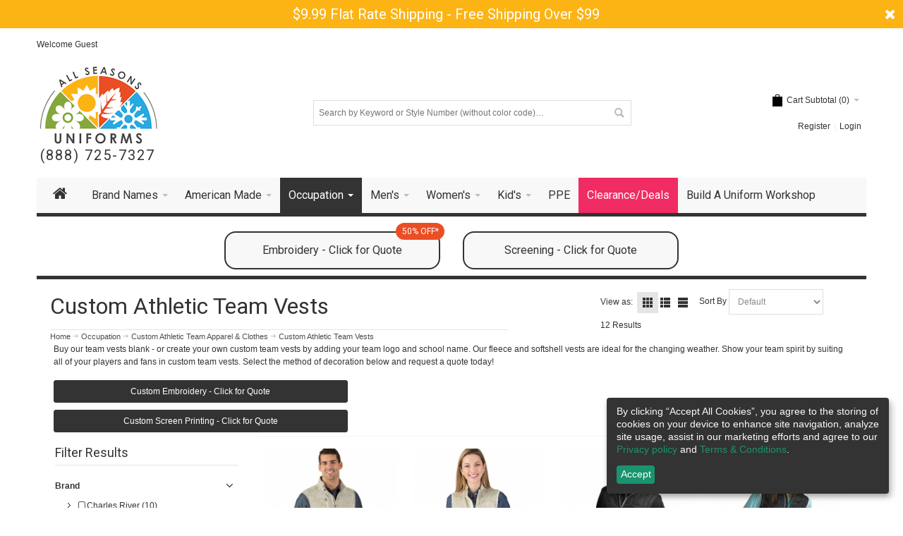

--- FILE ---
content_type: text/html; charset=UTF-8
request_url: https://www.allseasonsuniforms.com/occupation/custom-team/vests/
body_size: 37800
content:
<!DOCTYPE html>
<html style="" 
  lang="en" class="page-type-magento_layout" data-baseurl="https://www.allseasonsuniforms.com/" data-theme-configurable="false" data-theme-design="ultimo_one">
<head>
    <meta http-equiv="Content-Type" content="text/html; charset=utf-8" />
        <title>Team Vests - Custom Athletic Team Vests | All Seasons Uniforms, Inc.</title>
    <meta name="viewport" content="width=screen-width, initial-scale=1, maximum-scale=1" />
    <meta name="description" content="Buy custom athletic team vests online. All Seasons Uniforms carries clothing for athletes and team sports. Shop with us today!" />
    <meta name="keywords" content="" />
        <link rel="canonical" href="https://www.allseasonsuniforms.com/occupation/custom-team/vests/">
        <link rel="dns-prefetch" href="https://www.allseasonsuniforms.com" />
    <link rel="dns-prefetch" href="//www.google-analytics.com" />
    <link rel="dns-prefetch" href="//themes.googleusercontent.com" />
    <link rel="dns-prefetch" href="//ajax.googleapis.com" />

    <link href="https://cdn-881a96c5-a77b871b.commercebuild.com/867ebe4acefa420750007c6a34158a2d/contents/global/ASU_Logo_Icon-5786acd5e2904.ico" rel="shortcut icon" type="image/x-icon" />
<link href="https://cdn-881a96c5-a77b871b.commercebuild.com/867ebe4acefa420750007c6a34158a2d/contents/global/ASU_Logo_Icon-5786acd5e2904.ico" rel="icon" type="image/x-icon" />


        <meta name="robots" content="INDEX,FOLLOW" />
    <meta property="og:title" content="Team Vests - Custom Athletic Team Vests | All Seasons Uniforms, Inc." />
    <meta property="og:url" content="https://www.allseasonsuniforms.com/occupation/custom-team/vests" />
    <meta property="og:type" content="website"/>
        <meta property="og:description" content="Buy custom athletic team vests online. All Seasons Uniforms carries clothing for athletes and team sports. Shop with us today!" />
            <!-- Google Tag Manager -->
        <script>(function(w,d,s,l,i){w[l]=w[l]||[];w[l].push({'gtm.start':
        new Date().getTime(),event:'gtm.js'});var f=d.getElementsByTagName(s)[0],
        j=d.createElement(s),dl=l!='dataLayer'?'&l='+l:'';j.async=true;j.src=
        'https://www.googletagmanager.com/gtm.js?id='+i+dl;f.parentNode.insertBefore(j,f);
        })(window,document,'script','dataLayer','GTM-NQHN55');</script>
        <!-- End Google Tag Manager -->
        
    <script type="text/javascript">
        var onepageEvents = {};
        var theme = "magento";
        var base_url = "https:\/\/www.allseasonsuniforms.com\/",
        doller = "US&#36;",
        mouse_over_image_zoom = 1,
        split_product = 0,
        auto_complete_city = false,
        auto_complete_metro = false,
        metro_zone_field = "0",
        metro_zone_value = "0",
        infortisTheme = { responsive: true, maxBreak: 1280 },
        optionalZipCountries = ["HK","IE","MO","PA"];
        FRACTIONAL_QUANTITY = '0';
        var XMSiteSettings = {
            'currency': 'USD',
            'FbqEnabled': false,
            'AjaxPreloaderEnabled': false        };
            </script>

        <script type="text/javascript">
        //BoF GOOGLE ANALYTICS
        (function(i,s,o,g,r,a,m){i['GoogleAnalyticsObject']=r;i[r]=i[r]||function(){
        (i[r].q=i[r].q||[]).push(arguments)},i[r].l=1*new Date();a=s.createElement(o),
        m=s.getElementsByTagName(o)[0];a.async=1;a.src=g;m.parentNode.insertBefore(a,m)
        })(window,document,'script','//www.google-analytics.com/analytics.js','ga');

        ga('create', "", 'auto', {'allowLinker': true});
	    ga('require', 'ec');
		ga('require', 'linker');
		ga('linker:autoLink', ["https:\/\/www.allseasonsuniforms.com\/"]);
		ga('set', 'forceSSL', true);
        //EoF Google Analytics

        
            </script>
            <!-- Bof Global site tag (gtag.js) - Google Analytics 4 -->
    <script async src="https://www.googletagmanager.com/gtag/js?id=G-DZZX23V3F6"></script>
    <script>
        window.dataLayer = window.dataLayer || [];
        function gtag(){dataLayer.push(arguments);}
        gtag('js', new Date());

        gtag('config', 'G-DZZX23V3F6');
    </script>
    <!-- EoF Global site tag (gtag.js) - Google Analytics 4 -->
    
            <!-- SOF: Bing Tracking -->
        <script>(function(w,d,t,r,u){var f,n,i;w[u]=w[u]||[],f=function(){var o={ti:"26000385"};o.q=w[u],w[u]=new UET(o),w[u].push("pageLoad")},n=d.createElement(t),n.src=r,n.async=1,n.onload=n.onreadystatechange=function(){var s=this.readyState;s&&s!=="loaded"&&s!=="complete"||(f(),n.onload=n.onreadystatechange=null)},i=d.getElementsByTagName(t)[0],i.parentNode.insertBefore(n,i)})(window,document,"script","//bat.bing.com/bat.js","uetq");</script>        <!-- EOF: Bing Tracking -->
        
    
    <link rel="stylesheet" type="text/css" href="//www.allseasonsuniforms.com/dist/4.129.2-49d6a954-prod_us/skins/styles/inherit/main.bundle.optimize.css?4.129.2-49d6a954-prod_us"
         />
    <link rel="stylesheet" type="text/css" href="//www.allseasonsuniforms.com/dist/4.129.2-49d6a954-prod_us/skins/styles/inherit/ultimo_one.bundle.optimize.css?4.129.2-49d6a954-prod_us"
         />
    <link rel="stylesheet" type="text/css" href="//www.allseasonsuniforms.com/dist/4.129.2-49d6a954-prod_us/skins/styles/magento/ultimo_one.bundle.optimize.css?4.129.2-49d6a954-prod_us"
         />
    <link rel="stylesheet" type="text/css" href="//www.allseasonsuniforms.com/dist/4.129.2-49d6a954-prod_us/scripts/legacy/requirejs/requirejs/bundles/ProductSearch/styles/Frontside/ProductSearchFrontside/search.css?4.129.2-49d6a954-prod_us"
         />
    <link rel="stylesheet" type="text/css" href="/dist/skins/styles/vendors/mmenu.bundle.optimize.css"
         />

    <script
        type="text/javascript"
        src="//www.allseasonsuniforms.com/assets/app/public/scripts/yarn/vendor/jquery/dist/jquery.min.js?4.129.2-49d6a954-prod_us"
            ></script>
    <script
        type="text/javascript"
        src="/assets/app/public/scripts/vendor/mmenu/mmenu.js"
            ></script>
    <script
        type="text/javascript"
        src="/assets/app/public/scripts/vendor/mmenu/mmenu.polyfills.js"
            ></script>
    <meta name="google-site-verification" content="NydfyNtQ4CgGqZCqXmgfbTFXSg6EQRCZO9rG8LnjlI8" />
<link rel="prefetch" as="style" onload="this.rel = 'stylesheet'" href="https://fonts.googleapis.com/css2?family=Oswald&family=Permanent+Marker&family=Roboto&display=swap" rel="stylesheet">
<script src ="https://form.jotform.com/static/feedback2.js" type="text/javascript"></script>
<!-- Global site tag (gtag.js) - Google Ads: 1072658358 -->
<script async src="https://www.googletagmanager.com/gtag/js?id=AW-1072658358"></script>
<script>
  window.dataLayer = window.dataLayer || [];
  function gtag(){dataLayer.push(arguments);}
  gtag('js', new Date());

  gtag('config', 'AW-1072658358', {'allow_enhanced_conversions':true});
</script>
<link href="//cdn-images.mailchimp.com/embedcode/slim-10_7.css" rel="stylesheet" type="text/css">

<script> 

  //Redirections based on JS - Add more as needed - 161933000083777-sh
  
(function() {
    // Define redirect mapping
    const redirectMap = {
        "/blog/you-asked-for-it-carhartt-vs-walls": "/blog/brand-face-off-carhartt-vs-walls-clothing",
        // Add more redirects here
        // "/old-path": "/new-path",
        // "/old-url-2": "/new-url-2",
        // "/old-category/page": "/new-category/page",
    };

    // Get the current path from the URL
    const currentPath = window.location.pathname;

    // Check if the current path matches any key in redirectMap
    for (const [oldPath, newPath] of Object.entries(redirectMap)) {
        if (currentPath.includes(oldPath)) {
            console.log(`Redirecting from ${currentPath} to ${newPath}`);
            window.location.href = newPath;
            break; // Stop further execution after redirect
        }
    }
})();
</script>
<script type="text/javascript" src="https://cdn.kiprotect.com/klaro/v0.7/klaro.js"></script>
<link rel="stylesheet" href="https://cdn.kiprotect.com/klaro/v0.7/klaro.min.css">
<script>
var klaroConfig = {
  storageMethod: 'cookie',
  htmlTexts: true,
  cookieName: 'klaro',
  acceptAll: true,
  default: false,
  translations: {
    en: {
      consentNotice: {
        title: 'All Seasons Uniforms Cookie Settings',
        description: 'By clicking “Accept All Cookies”, you agree to the storing of cookies on your device to enhance site navigation, analyze site usage, assist in our marketing efforts and agree to our <a href="https://www.allseasonsuniforms.com/privacy-policy">Privacy policy</a> and <a href="https://www.allseasonsuniforms.com/terms-conditions">Terms & Conditions</a>.',
        learnMore: 'Cookies settings',
      },
      consentModal: {
        title: 'Manage Consent Preferences',
        description: 'When you visit any website, it may store or retrieve information on your browser, mostly in the form of cookies. This information might be about you, your preferences or your device and is mostly used to make the site work as you expect it to. The information does not usually directly identify you, but it can give you a more personalized web experience. Because we respect your right to privacy, you can choose not to allow some types of cookies. Selecting any option you allow us to use collected data according to our <a href="https://www.allseasonsuniforms.com/privacy-policy">Privacy policy</a> and <a href="https://www.allseasonsuniforms.com/terms-conditions">Terms & Conditions</a>.',
      },
      poweredBy: '',
      decline: 'Reject',
      ok: 'Accept',
      purposes: {
        necessary: 'Necessary cookies',
        marketing: 'Marketing'
      }
    }
  },
  services: [
    {
      name: 'necessary',
      required: true,
      purposes: ['necessary'],
      translations: {
        en: {
          title: 'Strictly Necessary Cookies',
          description: 'These cookies are necessary for the website to function and cannot be switched off in our systems. They are usually only set in response to actions made by you which amount to a request for services, such as setting your privacy preferences, logging in or filling in forms. You can set your browser to block or alert you about these cookies, but some parts of the site will not then work. These cookies do not store any personally identifiable information.'
        },
      },
    },
    {
      name: 'marketing',
      cookies: [/^ga/i],
      purposes: ['marketing'],
      translations: {
        en: {
          title: 'Targeting',
          description: 'These cookies may be set through our site by our advertising partners. They may be used by those companies to build a profile of your interests and show you relevant adverts on other sites. They do not store directly personal information, but are based on uniquely identifying your browser and internet device. If you do not allow these cookies, you will experience less targeted advertising.'
        },
      },
    }
  ],
  callback: (consent, service) => {
    const status = consent ? 'granted' : 'denied';

    if (service.name === 'marketing') {
      gtag('consent', 'update', {'ad_personalization': status});
    } else if (service.name === 'necessary') {
      gtag('consent', 'update', {'ad_storage': status});
      gtag('consent', 'update', {'ad_user_data': status});
      gtag('consent', 'update', {'analytics_storage': status});
      gtag('consent', 'update', {'security_storage': status});
      gtag('consent', 'update', {'ad_user_data': status});
    }
    
    dataLayer.push({ 'event': 'klaro-' + service.name + (consent ? '-accepted' : '-declined') });
  },
  apps: [
    {
      name: 'necessary',
      title: 'Strictly Necessary Cookies',
    },
    {
      name: 'marketing',
      title: 'Marketing',
      cookies: [/^ga/i]
    }
  ]
};
  
const isInCalifornia = (long, lat) => {
    return long > -124.41060660766607 &&
      	   long < -114.13445790587905 &&
           lat  > 32.5342307609976    &&
           lat  < 42.00965914828148;
  }

fetch('https://consent-banner.nickdw.workers.dev/').then(res => res.json()).then(res => {
  if (res.country === 'US') {
    // User marketing is ON
    klaroConfig.default = true;
    klaroConfig.hideLearnMore = true;
    klaroConfig.hideDeclineAll = true;
    klaroConfig.services[1].required = true;
    
  } else if (isInCalifornia(res.long, res.lat)) {
    // Located in California
    klaroConfig.default = true;
    klaroConfig.hideDeclineAll = true;
    klaroConfig.hideLearnMore = false;
    klaroConfig.translations.en.consentNotice.learnMore = 'Do not sell My Personal Information';
    klaroConfig.translations.en.purposes.marketing = 'Sale of personal data';
    klaroConfig.services[1].translations.en.description = 'Under the California Consumer Privacy Act, you have the right to opt-out of the sale of your personal information to third parties. These cookies collect information for analytics and to personalize your experience with targeted ads. You may exercise your right to opt out of the sale of personal information by using this toggle switch. If you opt out we will not be able to offer you personalised ads and will not hand over your personal information to any third parties.';
  }
  klaro.setup(klaroConfig);
});

</script>

        
    <script>
        let baseThemeConfig = false    </script>

    <style>/* Global *//* Custom content class */.main-font,/* Headings */h1, h2, h3, h4, h5,.section-title,.products-list .product-name,.products-grid .product-name,h3.product-name, /*TODO:remove*//* Generic */.feature .heading,.accordion .heading,/* Main menu *//* Regular mode */.nav-regular li.level0 > a, /* level 1 *//* Mega dropdown */.nav-regular .nav-submenu--mega > li > a, /* First level of mega dropdown *//* Mobile mode */.mobnav-trigger,.nav-mobile li.level0 > a, /* level 1 */.nav-mobile li.level1 > a, /* level 2 */.nav-mobile li.level2 > a, /* level 3 *//* Block headings */.block .block-title,/* Checkout headings */#opc-login h3,/* Multiple checkout *//*.fieldset .legend,.multiple-checkout .col2-set h2.legend,.info-set h2.legend,*//* Account */.box-account .box-head h2,.order-items h2.table-caption,.order-items h2.sub-title,.order-items .order-comments h2,/* Product page */.product-view .box-reviews dt .heading,.gen-tabs .tabs a,/* Footer headings */.footer .heading,#subscribe-form label,/* Captions */.caption .heading { font-family:"Roboto", Arial, Helvetica, sans-serif;}.asu-highlight { -webkit-animation:10s linear infinite flashbackground; animation:10s linear infinite flashbackground; background-color:#f12b63;}.asu-highlight span { -webkit-animation:10s linear infinite flashtext; animation:10s linear infinite flashtext; color:#fff;}@media screen and (max-width:960px) { .asu-highlight { -webkit-animation:none; animation:none; } .asu-highlight span { -webkit-animation:none; animation:none; }}@-webkit-keyframes flashbackground { 0% { background-color:#f12b63; } 2% { background-color:#f5f5f5; } 4% { background-color:#f12b63; } 6% { background-color:#f5f5f5; } 8% { background-color:#f12b63; }}@keyframes flashbackground { 0% { background-color:#f12b63; } 2% { background-color:#f5f5f5; } 4% { background-color:#f12b63; } 6% { background-color:#f5f5f5; } 8% { background-color:#f12b63; }}@-webkit-keyframes flashtext { 0% { color:#fff; } 2% { color:#333; } 4% { color:#fff; } 6% { color:#333; } 8% { color:#fff; }}@keyframes flashtext { 0% { color:#fff; } 2% { color:#333; } 4% { color:#fff; } 6% { color:#333; } 8% { color:#fff; }}@media only screen and (max-width:767px) { .col-main { margin-bottom:5px; }}#root-wrapper span.fa-bars { font-size:2.25em;}/* END Global *//*-----Home Page Content-----*//*-----Utilities Start-----*/.no-right-margin { margin-right:0; margin-left:2%; width:31.33%;}.no-left-margin { margin-left:0; margin-right:2%; width:31.33%;}.no-bottom-margin { margin-bottom:0 !important;}.text-roboto { font-family:'Roboto', Helvetica, Arial, sans-serif !important;}.text-trans-capital { text-transform:capitalize !important;}.text-bold { font-weight:bold !important;}.text-shadow-none { text-shadow:none !important;}.transformY-80 { transform:translateY(80%) !important;}.text-size-2-5em { font-size:2.5em !important;}@media only screen and (max-width:767px) { .no-right-margin { margin-right:0; margin-left:0; width:100%; text-align:center; } .no-left-margin { margin-left:0; margin-right:0; width:100%; text-align:center; } .center { text-align:center; } .no-bottom-margin { margin-bottom:0; }}@media only screen and (min-width:767px) { .add-margin-bottom-2 { margin-bottom:2%; }}/*-----Utilities End-----*//*----Header Start----*/.header-flex-container { display:-webkit-box; display:-moz-box; display:-ms-flexbox; display:-webkit-flex; display:flex; -webkit-flex-flow:row wrap; flex-flow:row wrap; justify-content:space-around;} .header-flex-container a{ text-decoration:none;}.banner-flex-container { display:-webkit-box; display:-moz-box; display:-ms-flexbox; display:-webkit-flex; display:flex; -webkit-flex-flow:row wrap; flex-flow:row wrap; justify-content:space-around;}.header-row-2 { display:flex; flex-direction:row; justify-content:center; height:50px; min-width:280px; font-family:'Roboto', sans-serif; color:rgb(51,51,51);}.header-row-6 { display:flex; flex-direction:row; height:70px; padding:10px 0px; width:500px; font-family:'Roboto', sans-serif; color:rgb(51,51,51); margin-bottom:0px;} .header-row-6 img { padding:0px; margin-right:50px; width:auto; height:60px;} .header-bigger{ font-size:1.5em; font-weight:500;} .header-bigger-2{ font-size:30px; font-weight:500;} .header-row-2 img { padding:0px; margin-right:25px; width:50px; height:45px;}@media screen and (max-width:1279px) { .header-row-2 { justify-content:flex-start; min-width:325px; }}@media screen and (max-width:600px) { .header-row-2 { min-width:0; width:150px; height:40px; } .header-row-2 img { display:none; } .header-bigger { font-size:16px; } .header-row-6 { width:175px; height:40px; } .header-row-6 img { display:none; } .header-bigger-2 { font-size:20px; }}.header-text-container { display:flex; flex-direction:column; justify-content:center;}.banner-text-container { display:flex; flex-direction:column; justify-content:center;}/*----Header End----*//*-----Embroidery Banner START-----*/.ButtonGroup { display:flex; flex-flow:row wrap; justify-content:center; margin-top:0.75em; font-family:Roboto, Helvetica, Arial, sans-serif;}.Button { cursor:pointer; min-width:75%; text-align:center; background-color:#f8f8f8; border:2px solid #333; margin:0 1em; margin-top:0.5em; padding:1em 0.25em; border-radius:1em; position:relative; color:#333; font-size:16px; transition:background-color 0.5s, color 0.5s;}.Button:hover { background-color:#5bd2ec; color:#fff;}.Button-badge { position:absolute; bottom:80%; right:0; transform:translateX(8px); background-color:#eb4e25; font-size:12px; line-height:0; font-weight:500; color:#fff; padding:1em 0.7em; border-radius:100vh;}.ButtonGroup + hr { margin:0.75em 0; border:none; background-color:#333; height:5px;}@media only screen and (min-width:768px) { .Button { min-width:25%; }}@media only screen and (min-width:1000px) { .Button { margin-top:0; }}.embroidery-header { color:rgb(51,51,51); font-size:20px; margin-bottom:2%; height:65px; font-family:"Roboto", Helvetica, Arial, sans-serif;}.embroidery-header hr { margin:0.2em 0; border:none; background-color:#333; height:5px;}.embroidery-header-flex { display:-webkit-box; display:-moz-box; display:-ms-flexbox; display:-webkit-flex; display:flex; -webkit-flex-flow:row nowrap; flex-flow:row nowrap; justify-content:space-between; margin-bottom:0.25%;}.embroidery-header-flex a { text-decoration:none; cursor:pointer;} .embroidery-header-flex a.btn { text-align:center; line-height:20px; padding:15px 0; width:25%; height:20px; border-radius:3px; background:rgb(51,51,51); color:#fff !important; align-self:center; white-space:nowrap; font-size:17px;}.embroidery-header-flex a.btn:hover { color:#3ec2df;} .embroidery-header-text { display:flex; align-items:flex-start; padding-top:5px;} .embroidery-header-text span.normal { font-size:0.9em; line-height:15px; padding-left:10px; font-style:italic;} .embroidery-header-text span.normal sup { font-size:0.75em;}.embroidery-header-text span.bigger { font-size:2em; line-height:35px;} .embroidery-header-text span.biggest { font-size:3.13em; line-height:50px; font-weight:bold;} .embroidery-header-text .d-flex-column { display:flex; flex-flow:column nowrap;}.embroidery-header-flex .vertical-bar { width:2px; height:45px; margin:0 4%; background-color:#000; align-self:center;}.corona-update-container { position:relative; background-color:#ea4d24; color:#F5F5F5; font-size:1.5em; width:33%; height:25px; border-radius:3px; text-align:center; margin-right:2%; padding:15px 0; align-self:center;}.corona-update-container a { text-decoration:none;}.hyperspan { position:absolute; height:100%; width:100%; top:0; left:0;}@media only screen and (max-width:1280px) { .corona-update-container { font-size:1.25em; } .quick-picks-divider img { margin-top:10px; }}@media only screen and (max-width:960px) { .embroidery-header-flex a.btn { padding:15px 20px; width:35%; } .embroidery-header-text span.normal { font-size:0.75em; line-height:5px; } .embroidery-header-text span.bigger { font-size:1.25em; } .embroidery-header-text span.biggest { font-size:2.5em; } .embroidery-header { height:inherit; } .embroidery-header-flex { flex-flow:column nowrap; align-items:center; } .embroidery-header-flex .vertical-bar { display:none; } .embroidery-header-text { margin-bottom:10px; } .embroidery-header-flex a.btn { width:65%; } .corona-update-container { width:70%; }}/*-----Embroidery Banner END-----*//*-----Quick Picks Start-----*/ .quick-picks-divider { display:flex; justify-content:left; align-items:center; font-size:clamp(0.5rem, 6vw, 2.5rem); margin-bottom:0.5%; color:#333; font-family:'Roboto', arial, stencil;}.quick-picks-divider img { height:65px; max-width:100%;} .quick-picks-divider p { margin:0 1em; line-height:1;} .quick-picks-divider hr { color:#f00; background-color:#333; height:5px; flex:0 0 100%;}.quick-picks { padding:0; list-style:none; margin-bottom:25px; display:-webkit-box; display:-moz-box; display:-ms-flexbox; display:-webkit-flex; display:flex; justify-content:space-around; -webkit-flex-flow:row wrap;} .quick-picks a { text-decoration:none; color:#333;}.quick-picks-item { font-family:'Roboto', sans-serif; padding-top:5px; padding:5px; width:170px; height:auto; margin-top:5px; line-height:27px; color:rgb(51, 51, 51); font-size:1.8em; text-align:center;} .quick-picks-item p { padding-top:7px; margin-bottom:0px;}.quick-picks-item img { border-radius:150px; width:171px; height:auto;}.quick-picks-item img:hover { -webkit-box-shadow:0px 0px 3px 1px rgba(51,51,51,0.25); -moz-box-shadow:0px 0px 3px 1px rgba(51,51,51,0.25); box-shadow:0px 0px 3px 1px rgba(51,51,51,0.25);}@media only screen and (max-width:400px){ .quick-picks-item { width:46%; }}/*----Quick Picks End-----*//*----Spotlight Divider----*/.spot-light-divider { font-size:20px;}.spot-light-divider img { height:100px; margin-top:-1px; width:auto;} .spot-light-divider p { position:absolute; display:inline; font-size:50px; top:50px; color:#333; font-family:'Roboto', arial, stencil;} .spot-light-divider hr { color:#f00; background-color:#333; height:5px;}@media only screen and (max-width:639px) { .spot-light-divider p{ font-size:28px; top:20px; line-height:1; }}/*----Spotlight Divider End----*//*-----------Home Page Content End-----------*//*----------Decoration Buttons----------*/.btn-custom { background-color:#333; color:white; border:1px solid #333; border-radius:3px; padding:0 10px; width:35%; line-height:30px; text-align:center; margin:5px 0; cursor:pointer;}.btn-custom-small { background-color:#333; color:white; border:1px solid #333; border-radius:3px; padding:0 10px; width:100%; line-height:30px; text-align:center; margin:5px 0; cursor:pointer;} .btn-custom-small:hover { color:#3ec2df;} @media only screen and (max-width:960px) { .btn-custom { width:45%; }} @media only screen and (max-width:640px) { .btn-custom { width:55%; }} @media only screen and (max-width:420px) { .btn-custom { width:90%; }}@media only screen and (max-width:433px) { .btn-custom-small { width:250px; margin-top:10px; }} div.btn-custom a { cursor:pointer; color:white;} .btn-custom a:hover { color:#3ec2df;} .category-container { display:-webkit-box; display:-moz-box; display:-ms-flexbox; display:-webkit-flex; display:flex; -webkit-flex-flow:column wrap;}.isPublic .dickies-item .price,.isPublic form#product_addtocart_form[action*="dickies"] .product-view .product-type-data,.isPublic form#product_addtocart_form[action*="dickies"] .product-view .add-to-cart,.isPublic form#product_addtocart_form[action*="big-smith"] .product-view .product-type-data,.isPublic form#product_addtocart_form[action*="big-smith"] .product-view .add-to-cart,.isPublic form#product_addtocart_form[action*="liberty"] .product-view .product-type-data,.isPublic form#product_addtocart_form[action*="liberty"] .product-view .add-to-cart,.isPublic div#itemslider-related a[href*="liberty"] ~ div.price-box,.isPublic div#itemslider-related a[href*="big-smith"] ~ div.price-box,.isPublic div#itemslider-related a[href*="dickies"] ~ div.price-box{ display:none;}.dickies-button-container button.button span span { padding:5px 10px; white-space:normal; height:auto; line-height:18px;}.deco-flexbox { display:-webkit-box; display:-moz-box; display:-ms-flexbox; display:-webkit-flex; display:flex; flex-flow:row wrap; justify-content:center; align-items:center; font-family:Roboto, Helvetica, sans-serif; width:100%; margin:-50px auto 0 auto; padding:1% 0;} .deco-flex-item { background-color:#eb4e25; width:100px; height:100px; border:0px solid #000; border-radius:51px; text-align:center; color:white; font:bold 15px/13px Roboto, Helvetica, sans-serif; font-size:2em; line-height:100px;} .deco-flex-text { font-size:3em; line-height:100px; padding:0 20px; white-space:nowrap;} @media only screen and (max-width:767px) { .deco-flex-text { font-size:2em; line-height:50px; padding:0 10px; } .deco-flex-item { width:50px; height:50px; border-radius:25px; font-size:1em; line-height:50px; }} @media only screen and (max-width:639px) { .deco-flex-text { font-size:1.5em; line-height:50px; padding:0 10px; } .deco-flex-item { width:50px; height:50px; border-radius:25px; font-size:1em; line-height:50px; }}/*----END Decoration Buttons-----*//*---- Product Page Modal ----*//* The Modal (background) */.modal { display:none; /* Hidden by default */ position:fixed; /* Stay in place */ z-index:9001; /* Sit on top - it's over 9000!!! */ padding-top:100px; /* Location of the box */ left:0; top:0; width:100%; /* Full width */ height:100%; /* Full height */ overflow:auto; /* Enable scroll if needed */ background-color:rgb(0,0,0); /* Fallback color */ background-color:rgba(0,0,0,0.4); /* Black w/ opacity */}/* Modal Content */.modal-content { position:relative; background-color:#fefefe; margin:auto; padding:0; border:1px solid #888; width:80%; box-shadow:0 4px 8px 0 rgba(0,0,0,0.2),0 6px 20px 0 rgba(0,0,0,0.19);}/* The Close Button */.close { color:white; float:right; font-size:28px; font-weight:bold;}.close:hover,.close:focus { color:#000; text-decoration:none; cursor:pointer;}.modal-header { padding:2px 16px; background-color:#5cb85c; color:white;}.modal-body { padding:2px 16px;}.modal-footer { padding:2px 16px; background-color:#5cb85c; color:white;}/*---- End Product Page Modal ----*/.row { display:flex;}.column { flex:50%;}/*----- Product Alerts -----*/ .asuAlert { font-weight:bold; text-align:center; text-transform:uppercase;}.asuAlert a { text-decoration:underline;} .asuAlert-title { font-size:16px; font-weight:bold; text-align:center; color:#ff0000; text-transform:uppercase;} /*----- Accordion -----*/ .asuAccordion, .asuAccordion * { -webkit-box-sizing:border-box; -moz-box-sizing:border-box; box-sizing:border-box;} .asuAccordion { overflow:hidden; box-shadow:0px 1px 3px rgba(0,0,0,0.25); border-radius:3px; background:#f7f7f7;} /*----- Collapsible Filters -----*/ @media only screen and (min-width:768px) { #filter-menu { display:none; } .col-left.grid12-3.grid-col2-sidebar { display:block; }} @media only screen and (max-width:767px) { #filter-menu { display:block; } .col-left.grid12-3.grid-col2-sidebar { display:none; } #filter_list_box { width:80% !important; margin-left:auto; margin-right:auto; }}#filter-menu { color:#333;}#filter-menu:hover, #filter-menu.active { color:#fff;} /*----- Section Titles -----*/ .asuAccordion-section-title { width:100%; padding:15px; display:inline-block; border-bottom:1px solid #1a1a1a; background:#333; transition:all linear 0.15s; /* Type */ font-size:1.200em; text-shadow:0px 1px 0px #1a1a1a; color:#fff;} .asuAccordion-section-title.active, .asuAccordion-section-title:hover { background:#4c4c4c; /* Type */ text-decoration:none;} .asuAccordion-section:last-child .asuAccordion-section-title { border-bottom:none;} /*----- Section Content -----*/ .asuAccordion-section-content { padding:15px; display:none;} /*--IFRAME RESIZER--*/ .myIframe { position:relative; padding-bottom:65.25%; padding-top:30px; height:0; overflow:auto; -webkit-overflow-scrolling:touch; //<<--- THIS IS THE KEY border:solid black 1px;} .myIframe iframe { position:absolute; top:0; left:0; width:100%; height:100%;} /*--LOGO PHONE NUMBER--*/ .logo-wrapper p { font-size:1.65em; font-family:"Roboto", Arial, Helvetica, sans-serif; letter-spacing:2px; margin-top:5px;} @media only screen and (min-width:768px) { .logo-wrapper p { padding-left:5px; }}@media only screen and (max-width:767px) { .header .logo { width:35%; }} /*--ITEM PAGE TABLE--*/ table.size-chart { width:100%;} table.small-size-chart { table-layout:fixed;} table.size-chart, .size-chart th, .size-chart td { border:1px solid #dcdcdc;} .size-chart tr:nth-child(odd) { background-color:#f2f2f2;} .size-chart th, .size-chart td { text-align:center; padding:3px;} .size-chart tr th:first-child { text-align:left;} .size-chart tr th { font-weight:bold;} @media only screen and (min-width:1280px) { .widen-column { padding:3px 9px !important; }} @media only screen and (max-width:1279px) and (min-width:960px) { .widen-column { padding:3px 7px !important; }} @media only screen and (max-width:639px) { .size-chart-wrapper { overflow:scroll; }} /*--NAV BAR--*/ @media only screen and (min-width:768px) { .hide-above-768 { display:none !important; }} /*--GENERAL--*/ .search-wrapper-centered .form-search { width:115%;} @media only screen and (max-width:767px) { .search-wrapper-centered .form-search { width:100%; }} /*--Hiding Pinterest button--*/ .pinterest-button { display:none;} /*--Hiding twitter button--*/ .social_media_items:nth-of-type(2) { display:none;} /*---BANNERS---*/ .bnr-wrapper { position:relative; margin-bottom:30px;} .bnr-overlay { width:100%; height:100%; position:absolute; transition:background-color 350ms ease-in-out; -moz-transition:background-color 350ms ease-in-out; -webkit-transition:background-color 350ms ease-in-out; -o-transition:background-color 350ms ease-in-out;} .bnr-logo { margin:5px; max-height:50px;} .bnr-text-wrapper { position:absolute; width:100%; text-align:center; color:#fff; text-shadow:3px 3px 5px rgba(0, 0, 0, 0.5);} .bnr-text-wrapper h2 { font-family:'Oswald', sans-serif; text-transform:uppercase; font-size:3em; margin-bottom:0;} .bnr-text-wrapper p { font-size:1.5em;} .bnr-btn { visibility:hidden; opacity:0; text-shadow:none; margin-top:25px; transition:visibility 0s, opacity 350ms ease-in-out; -moz-transition:visibility 0s, opacity 350ms ease-in-out; -webkit-transition:visibility 0s, opacity 350ms ease-in-out; -o-transition:visibility 0s, opacity 350ms ease-in-out;} .bnr-btn div { font-size:1.6em; text-transform:uppercase; border:solid 2px #FFFFFF; display:inline; padding:5px 10px; transition:border-color 350ms ease-in-out, background-color 350ms ease-in-out; -moz-transition:border-color 350ms ease-in-out, background-color 350ms ease-in-out; -webkit-transition:border-color 350ms ease-in-out, background-color 350ms ease-in-out; -o-transition:border-color 350ms ease-in-out, background-color 350ms ease-in-out;} .bnr-wrapper:hover .bnr-overlay { background-color:rgba(51, 51, 51, 0.4);} .bnr-wrapper:hover .bnr-btn { visibility:visible; opacity:1;} .bnr-btn div:hover { border-color:rgba(91, 210, 236, 0.7); background-color:rgba(91, 210, 236, 0.7);} @media only screen and (min-width:1280px) { .bnr-btn { margin-top:30px; } .bnr-logo { max-width:100px; max-height:none; }} @media only screen and (max-width:959px) and (min-width:768px) { .bnr-logo { max-height:40px; } .bnr-text-wrapper h2 { font-size:2.5em; } .bnr-text-wrapper p { font-size:1.3em; } .bnr-btn div { font-size:1.3em; } .bnr-btn { margin-top:15px; }} @media only screen and (max-width:767px) { .bnr-logo { max-width:100px; max-height:none; }} @media only screen and (max-width:479px) { .bnr-logo { max-height:50px; }} .bootstrap-styles a { color:#4d4d4d;} .bootstrap-styles a:hover, .bootstrap-styles a:focus { color:#3ec2df;} .page-type-blog a { color:#333 !important;} .page-type-blog a:hover, .page-type-blog a:focus { color:#3ec2df !important; text-decoration:none !important;} .nav-regular .nav-item.level0 > a:hover { color:#fff !important;}.nav-regular li.level0 > a { text-transform:none;}.scrubs img:nth-of-type(n + 1) { margin-bottom:1%; border:0px solid black; border-radius:50px;}.scrub-hero img { margin-top:1%;}.scrub-hero .bnr-text-wrapper { text-shadow:3px 3px 5px rgba(0, 0, 0, 0.9);}#dressTile .bnr-text-wrapper { width:50%; transform:translate(100%);}#dressTile .bnr-text-wrapper h2 { font-size:5em;}.housekeeping-display { display:inline-block; font-size:2em;}.uniform-bnr-text { text-align:center; font-size:1.25rem; font-weight:bold; font-family:"Roboto", Helvetica, Arial, sans-serif; color:rgb(51,51,51); padding-top:3%; padding-bottom:3%; margin-bottom:3%; background:lightgrey;}.uniform-bnr-text-wrapper { width:100%; height:auto;}.uniform-bnr-text-wrapper .uniform-bnr-button { margin:2% auto; padding:3px 5px; text-align:center; width:75%; font-family:"Roboto", Helvetica, Arial, sans-serif; background-color:rgb(51,51,51); font-size:1rem; color:#fff;}.uniform-bnr-text-wrapper .uniform-bnr-button:hover { background-color:rgb(209, 23, 23);}.uniform-bnr-text-wrapper ul { text-align:left; font-size:1rem; list-style:disc outside; margin-left:1.75rem; color:rgb(51,51,51);}.uniform-bnr-text-wrapper ul li { padding:0.25rem;}@media only screen and (min-width:768px) { .uniform-bnr-text { margin-bottom:0; font-size:0.60rem; }}@media only screen and (min-width:960px) { .uniform-bnr-text { font-size:0.75rem; }}@media only screen and (min-width:1280px) { .uniform-bnr-text { font-size:1rem; }}/* END Build a Uniform Grid *//* Build a Uniform Home Banner */.uniform-home-container { width:100%; margin:0; display:flex; flex-flow:row nowrap; justify-content:space-around; align-items:center;} .uniform-home-text { font-size:1.25em; font-family:"Roboto", Arial, Helvetica, sans-serif; text-transform:uppercase; text-align:center; padding:10px 5px; margin:0 auto; font-weight:bold; letter-spacing:5px;} #brokenText { line-height:125%; font-size:2em;}.uniform-home-text a { text-decoration:none; display:block; margin:10px auto 0 auto; padding:5px 10px; font-size:0.75em; width:80%; height:20px; border-radius:3px; background:rgb(51, 51, 51); color:#fff; cursor:pointer;}.uniform-home-text a:hover { background:#5bd2ec; -webkit-box-shadow:3px 3px 10px 2px rgba(51,51,51,0.5); -moz-box-shadow:3px 3px 10px 2px rgba(51,51,51,0.5); box-shadow:3px 3px 10px 2px rgba(51,51,51,0.5);}.uniform-home-text-bigger { display:block; font-size:1.5em; margin-top:7%;}.uniform-home-images { min-width:250px; width:50%; margin:0 1%; display:flex; flex-flow:row nowrap; justify-content:space-between; align-items:center;}.uniform-home-images img { width:15%;}.uniform-home-symbol { font-size:2.5em; font-weight:bold; margin:0 3%;} @media only screen and (max-width:1279px) { .uniform-home-text { font-size:1.25em; } #brokenText { font-size:1.5em; }} @media only screen and (max-width:800px) { .uniform-home-container { flex-flow:column nowrap; justify-content:center; } .uniform-home-text { font-size:2em; width:100%; } .uniform-home-images { width:90%; margin-top:2%; } #brokenText { display:none; } #lastSymbol { display:none; }} .uniform-home-text-small { font-size:1.25em; text-transform:uppercase; text-align:center; font-weight:bold; letter-spacing:5px; padding:1em 0;} .uniform-home-text-small a { text-decoration:none; display:block; padding:10px 0; font-size:0.8em; width:70%; margin:0 auto; margin-top:1%; height:10px; border-radius:3px; background:rgb(51, 51, 51); color:#fff; cursor:pointer; transition:background-color color 0.5s;} .uniform-home-text-small a:hover { background:#5bd2ec; color:rgb(51,51,51); -webkit-box-shadow:3px 3px 10px 2px rgba(51,51,51,0.5); -moz-box-shadow:3px 3px 10px 2px rgba(51,51,51,0.5); box-shadow:3px 3px 10px 2px rgba(51,51,51,0.5);} /* END Build a Uniform Home Banner */ /* Header Site Promo */ #site-promo { width:65%; font-family:"Roboto", Arial, Helvetica, sans-serif; color:rgb(51, 51, 51); font-size:1rem; line-height:25px; text-align:center; font-weight:bold; letter-spacing:3px; padding:0.5% 0; margin-bottom:0.5%;} .promo-btn { width:25%; margin:auto; border-radius:3px; font-size:14px; text-align:center; letter-spacing:5px; background:rgb(51, 51, 51); color:#fff; padding:10px 10px; cursor:pointer; text-transform:uppercase;}.larger { font-size:1.5rem;} @media only screen and (max-width:966px) { #site-promo-container { flex-flow:column nowrap; justify-content:center; align-items:center; margin-bottom:2%; } .promo-btn { width:50%; font-size:16px; }} @media only screen and (max-width:500px) { .promo-btn { width:80%; }} /* END Header Site Promo */ /* START Product Pages */ #old-price { text-decoration:line-through;}/* End Product Pages *//* START Healthcare Volume Discount Page */.healthcare-container { font-family:"Roboto", Arial, Helvetica, sans-serif; font-size:14px;}.healthcare-carousel .item { padding:0 1.5em;}.healthcare-container h1 { font-size:2em; margin:1.5em 0; padding-top:1em; width:80%;}.healthcare-container h2 { font-size:1.75em; margin-top:2em; width:80%;}.healthcare-container h1, .healthcare-container h2 { line-height:1em;}.green-box { width:80%; max-width:880px; margin:3.5em auto; padding:0.75em; background-color:#84a83c; color:#000; text-align:center; font-size:1.1em; font-weight:bold; line-height:1.45em; border-radius:5px; transition:color 0.5s;}@media only screen and (max-width:880px) { .green-box { width:90%; padding:0.75em 0; font-size:0.9em; line-height:1.1em; }}.green-box a[href^="tel:"]::before { content:"\260e"; margin-right:0.25em;}.green-box a[href^="mailto:"]::before { content:"\2709"; margin-right:0.25em;}.green-box a:hover { color:#fff;}.healthcare-caption { text-align:center; text-decoration:underline; font-weight:bold;}/* END Healthcare Volume Discount Page *//* START Healthcare Category CTA */.healthcare-cat-container { display:-webkit-box; display:-ms-flexbox; display:flex; -webkit-box-orient:horizontal; -webkit-box-direction:normal; -ms-flex-flow:row nowrap; flex-flow:row nowrap; -ms-flex-pack:distribute; justify-content:space-around; -webkit-box-align:center; -ms-flex-align:center; align-items:center; margin:0.75em auto; padding:0.75em; font-family:"Roboto", helvetica, arial, sans-serif; color:#333; background-color:#f3f3f3; -webkit-box-shadow:2px 2px 3px 0px rgba(51,51,51,0.5); box-shadow:2px 2px 3px 0px rgba(51,51,51,0.5);} .healthcare-cat-container a { -webkit-box-flex:1; -ms-flex:1 1 15%; flex:1 1 15%; text-decoration:none; text-align:center; font-size:1.25rem; font-weight:bold; letter-spacing:0.03em; padding:.75em; background-color:#84a83c; color:#000; border-radius:5px; -webkit-transition:color 0.5s, background-color 0.5s; -o-transition:color 0.5s, background-color 0.5s; transition:color 0.5s, background-color 0.5s;} .healthcare-cat-container a:hover, .healthcare-cat-container a:focus { color:#fff; background-color:#3c8442;} .healthcare-cat-container div { font-size:1.1rem; -webkit-box-flex:2; -ms-flex:2 1 60%; flex:2 1 60%;} @media only screen and (max-width:639px) { .healthcare-cat-container { -webkit-box-orient:vertical; -webkit-box-direction:normal; -ms-flex-flow:column nowrap; flex-flow:column nowrap; -webkit-box-align:normal; -ms-flex-align:normal; align-items:normal; padding:1em; } .healthcare-cat-container div { font-size:1.15rem; line-height:1.15em; text-align:center; -webkit-box-flex:2; -ms-flex:2 1 60%; flex:2 1 60%; padding:0 1.5em; margin-bottom:0.5em; } .healthcare-cat-container a { width:80%; -ms-flex-item-align:center; -ms-grid-row-align:center; align-self:center; }}/* END Healthcare Category CTA *//* START Healthcare Product CTA */.healthcare-prod-container { display:-webkit-box; display:-ms-flexbox; display:flex; -webkit-box-orient:vertical; -webkit-box-direction:normal; -ms-flex-flow:column nowrap; flex-flow:column nowrap; margin:0.25em; padding:1em; font-family:"Roboto", helvetica, arial, sans-serif; color:#333;} .healthcare-prod-container a { -webkit-box-flex:1; -ms-flex:1 1 50%; flex:1 1 50%; text-decoration:none; text-align:center; font-size:1.25rem; font-weight:bold; letter-spacing:0.03em; padding:.75em; background-color:#84a83c; color:#000; border-radius:5px; -webkit-transition:color 0.5s, background-color 0.5s; -o-transition:color 0.5s, background-color 0.5s; transition:color 0.5s, background-color 0.5s;} .healthcare-prod-container a:hover, .healthcare-prod-container a:focus { color:#fff; background-color:#3c8442;} .healthcare-prod-container div { -webkit-box-flex:1; -ms-flex:1 1 50%; flex:1 1 50%; text-align:center; font-size:1.1rem; font-weight:bold; line-height:1.15em; margin-bottom:0.5em;}/* END Healthcare Product CTA *//* START Nurses Header */.nurses__header { width:100%; margin-bottom:0.5em; padding:0.5em 0; text-align:center; font-size:1rem; line-height:1.25em; letter-spacing:3px; background-color:#2aa9de; transition:background-color 0.5s;} .nurses__header a { color:#fff; transition:color 0.5s;} .nurses__header:hover, .nurses__header:focus { background-color:rgba(41, 170, 225, 0.8);} .nurses__header a:hover, .nurses__header a:focus { color:#333;} .nurses__header--bold { font-weight:bold;}/* END Nurses Header */.product-search-container .xm-grid-section { z-index:1; position:relative;}.product-search-container form.form-horizontal.form-row-seperated, .product-search-container .toolbar { z-index:0; position:relative;}/* START Veteran's Day Sign Up Page */.military-discount-page { font-family:"Roboto", Arial, Helvetica, sans-serif;}.military-discount-page .page-header .page-header__title-text { text-align:center; margin-bottom:0.5em;}.military-discount-page .page-main { border:2px solid #84a83c; border-radius:2px;}.military-discount-page .page-main .page-main__hero { background-color:#84a83c; color:#fff; text-align:center; margin-right:auto; margin-bottom:1em;}.military-discount-page .page-main .page-main__hero .page-main__hero--content { font-size:1.75rem; padding:0.5em 0; text-transform:uppercase;}.military-discount-page .page-main .page-main__hero .page-main__hero--content h2{ font-family:"Permanent Marker", cursive;}.military-discount-page .page-main .page-main__hero .page-main__hero--content p { font-size:1.25rem;}.military-discount-page .page-main .page-main__info { width:90%!important; padding:1.5em;}.military-discount-page .page-main .page-main__form { margin-bottom:1em;}.military-discount-page .page-main .page-main__info h3,.military-discount-page .page-main .page-main__form h4 { font-size:1.3333em; line-height:1.25em; font-weight:bold;}.military-discount-page .page-main .page-main__form .required-field { display:inline-block; font-style:italic; margin-top:0.5em;}.military-discount-page .page-main .page-main__form input[type=text]:focus,.military-discount-page .page-main .page-main__form input[type=text]:hover,.military-discount-page .page-main .page-main__form select:focus,.military-discount-page .page-main .page-main__form select:hover { border-color:#84a83c;}.military-discount-page .page-main .page-main__form ._buttons-set { display:-webkit-box; display:-ms-flexbox; display:flex; -webkit-box-pack:center; -ms-flex-pack:center; justify-content:center; -webkit-box-align:center; -ms-flex-align:center; align-items:center;}.military-discount-page .page-main .page-main__form button.button span { background-color:#84a83c; color:#fff;}.military-discount-page .page-main .page-main__form button.button span span { padding:0 5em;}@media only screen and (min-width:479px) { .military-discount-page .page-main .page-main__info { width:48%!important; padding:0; } .military-discount-page .page-main .page-main__form ._buttons-set { -webkit-box-pack:start; -ms-flex-pack:start; justify-content:flex-start; padding-left:13px; }}/* END Veteran's Day Sign Up Page *//* START Promo Header */.promo__header { display:-webkit-box; display:-ms-flexbox; display:flex; -webkit-box-orient:horizontal; -webkit-box-direction:normal; -ms-flex-flow:row nowrap; flex-flow:row nowrap; -webkit-box-pack:center; -ms-flex-pack:center; justify-content:center; -webkit-box-align:center; -ms-flex-align:center; align-items:center; background:#333; color:#fff; text-align:center; font-size:clamp(0.9rem, 4vw, 1.25rem); font-family:'Roboto', Helvetica, Arial, sans-serif; line-height:1em; padding:0.5em;}.promo__header--sticky { -webkit-box-sizing:border-box; box-sizing:border-box; position:-webkit-sticky; position:sticky; top:0; z-index:9001;}.promo__header--yellow { background-color:#fcb414;}.promo__header div { margin-left:auto;}.promo__header a { color:#fff; cursor:pointer; transition:color 0.75s ease-out;}.promo__header .no-link { cursor:context-menu;}.promo__header a:hover,.promo__header a:focus,.promo__header i:hover,.promo__header i:focus { color:#333;}.promo__header i { margin-right:0; margin-left:auto; cursor:pointer; transition:color 0.75s ease-out;}/* END Promo Header *//* SRVECOM-9579 - float mobile menu left */@media only screen and (max-width:479px) { .header-top .item { float:left; }}/* SRVECOM-9957.product-search-container .products-grid.centered .item { height:100% !important;}.product-search-container .products-grid .product-image-wrapper { height:100% !important;}.product-search-container .products-grid .product-image { height:100% !important;}/*End SRVECOM-9957 *//*Intercom-161933000014197*/@media only screen and (max-width:1200px) { .container { width:92% !important; margin-left:0 !important; margin-right:0 !important; }}/* Blog Author Bio Page *//** Prefixed by https://autoprefixer.github.io* PostCSS:v8.4.14,* Autoprefixer:v10.4.7* Browsers:last 20 version*/.author-container { margin:1em auto; font-size:1.25em; line-height:1.25;}.author-container .grid-container{ display:-webkit-box; display:-webkit-flex; display:-ms-flexbox; display:flex; -webkit-box-orient:horizontal; -webkit-box-direction:normal; -webkit-flex-flow:row wrap; -ms-flex-flow:row wrap; flex-flow:row wrap; -webkit-box-align:center; -webkit-align-items:center; -ms-flex-align:center; align-items:center; -webkit-box-pack:justify; -webkit-justify-content:space-between; -ms-flex-pack:justify; justify-content:space-between;}.author-hero { font-size:1.75em;}.author-hero img { border:0.25rem solid #333; border-radius:100%;}.author-hero .hero-desc { width:75%;}.author-quote { font-size:1.5em; font-weight:bold;}.author-quote p { padding-left:2em; border-left:0.25em solid #fcb316;}.author-content h2 { font-weight:bold;}.author-content .content-list { padding-bottom:1em;}.author-content .content-list li { padding-bottom:0.5em;}.author-content .content-list a { text-decoration:underline;}.author-card { box-shadow:0px 1px 16px -8px rgb(0 0 0 / 75%); -webkit-box-shadow:0px 1px 16px -8px rgb(0 0 0 / 75%); -moz-box-shadow:0px 1px 16px -8px rgba(0, 0, 0, 0.75); border-radius:10px; margin-bottom:30px; background:#fff; -webkit-transition:all .4s ease-in-out; -o-transition:all .4s ease-in-out; transition:all .4s ease-in-out;}.author-card:hover { box-shadow:0px 1px 35px -8px rgb(0 0 0 / 75%); -webkit-box-shadow:0px 1px 35px -8px rgb(0 0 0 / 75%); -moz-box-shadow:0px 1px 35px -8px rgba(0, 0, 0, 0.75);}.author-card-body{ padding:20px 16px; min-height:150px;}.author-card-date { color:#959595;}.author-card-title { text-transform:capitalize; font-weight:bold; font-size:22px; line-height:1.3;}@media only screen and (max-width:768px) { .author-hero img { max-width:80%; margin-bottom:1em; } .author-container .grid-container{ -webkit-box-orient:vertical; -webkit-box-direction:normal; -webkit-flex-flow:column nowrap; -ms-flex-flow:column nowrap; flex-flow:column nowrap; -webkit-box-pack:center; -webkit-justify-content:center; -ms-flex-pack:center; justify-content:center; } .author-image { text-align:center; }}@media only screen and (min-width:768px) and (max-width:1280px) { .custom-css-nick-warrick .nested-container { width:100%; margin-left:0; } .author-card-body { min-height:195px; } .author-card-title { font-size:1.25em; }}.blog-bio-img img { border:0.25rem solid #333; border-radius:100%;}.blog-bio-btn { margin-top:2em;}.blog-bio-btn a { border:2px solid #333; padding:1em 2em;}.blog-bio-btn a:hover { background-color:#333 !important;}/* Mailchimp Subcribe */#mc_embed_signup{ clear:left; font:14px Bitter,Georgia,serif;}#mc-embedded-subscribe { background-color:#84a83a !important;}/* Call to Action Buttons - Footer Link */.cta-button { margin:1em 0; padding:0.75em 0.25em; border:2px solid transparent; border-radius:10px; background-color:#84a83a; color:white; text-align:center; font-size:1.25em; max-width:175px;}.cta-button a { color:#fff;}.cta-button a:hover { color:#3ec2df;}/* Footer Social Buttons */.social-container { display:-webkit-box; display:-webkit-flex; display:-ms-flexbox; display:flex; -webkit-box-orient:horizontal; -webkit-box-direction:normal; -webkit-flex-flow:row nowrap; -ms-flex-flow:row nowrap; flex-flow:row nowrap; -webkit-box-pack:left; -webkit-justify-content:left; -ms-flex-pack:left; justify-content:left;} .social-container a { width:25px; margin-right:1.5em; transition:opacity 0.5s ease-out;}.social-container a:hover { opacity:75%;} .social-container .social-btn { display:-webkit-box; display:-webkit-flex; display:-ms-flexbox; display:flex; -webkit-box-align:center; -webkit-align-items:center; -ms-flex-align:center; align-items:center; -webkit-box-pack:center; -webkit-justify-content:center; -ms-flex-pack:center; justify-content:center; width:100%; background-color:#84a83a; padding:0.5em; border-radius:5px;}/*@media only screen and (min-width:1280px) { a.product-image { height:190px !important; }}@media only screen and (min-width:960px) and (max-width:1279px) { a.product-image { height:152px !important; }}@media only screen and (min-width:768px) and (max-width:959px) { a.product-image { height:117px !important; }}@media only screen and (min-width:480px) and (max-width:767px) { a.product-image { height:185px !important; }}@media only screen and (max-width:479px) { a.product-image { height:209px !important; }}*/@-moz-document url-prefix() { .yall-loaded { left:0!important; }}/*.products-grid.single-line-name .product-name { min-height:60px;}*/</style>
</head>
<body class="isPublic xm-cms-category magento_layout floating-header" 
data-product-search-ajax="https://www.allseasonsuniforms.com/product-search/product-search-ajax/8392" data-product-search-total-items="12" data-product-search-is-slide-load="0" data-product-search-is-related-items-enabled="0" data-product-search-variant-details-uri="https://www.allseasonsuniforms.com/product-search/ajax-varaint-details" data-product-finder-label-all="All" data-product-finder-label-loading="Loading" data-product-finder-current-page="1" data-static-cdn-domain="www.allseasonsuniforms.com" data-require-js-base-url="//www.allseasonsuniforms.com/assets/app/public/scripts/requirejs" data-require-js-url-args="4.129.2-49d6a954-prod_us">
        <!-- Google Tag Manager (noscript) -->
        <noscript><iframe src="https://www.googletagmanager.com/ns.html?id=GTM-NQHN55"
        height="0" width="0" style="display:none;visibility:hidden"></iframe></noscript>
        <!-- End Google Tag Manager (noscript) -->
    




    <div id="root-wrapper">
        <div class="wrapper magento-content" id="top">
            <noscript>
                <div class="global-site-notice noscript">
                    <div class="notice-inner">
                        <p><strong>Javascript seems to be disabled in your browser.</strong><br>You must have JavaScript enabled in your browser to utilize the functionality of this website.</p>
                    </div>
                </div>
            </noscript>
            <div class="page">
                                <header class="header-container" id="header">
                    <div class="header-container2 container_12">
                        <div class="header-container3 grid_12">
                                                        <div class="header-top-container">

                                <div class="header-top header container clearer">
                                    <div class="grid-full">
                                        <div class="item item-menu-icon show-below-960"><div class="module-mmenu mmenu-wrapper mmenu-category-wrapper">
    <div class="mh-head"><a href="#xmMmenu" class="mh-category-btn"><span
                class="fa fa-bars userCode"></span></a></div>
        <nav id="xmMmenu" style="display: none;">
        <ul>
            <li>
                <a href="https://www.allseasonsuniforms.com/">
                    Workwear Home                </a>
            </li>
                            <li>
                    
<span><a href="https://www.allseasonsuniforms.com/brand-names/" target=""><i class="fa fa-external-link"></i></a> Brand Names</span><ul><li><a href="https://www.allseasonsuniforms.com/brand-names/a-plus-career-apparel/" target="">A+ Career Apparel</a></li><li><span><a href="https://www.allseasonsuniforms.com/brand-names/ash-city/" target=""><i class="fa fa-external-link"></i></a> Ash City</span><ul><li><a href="https://www.allseasonsuniforms.com/brand-names/ash-city/fleece/" target="">Fleece</a></li><li><a href="https://www.allseasonsuniforms.com/brand-names/ash-city/outerwear/" target="">Outerwear</a></li><li><a href="https://www.allseasonsuniforms.com/brand-names/ash-city/polos/" target="">Polos</a></li><li><a href="https://www.allseasonsuniforms.com/brand-names/ash-city/soft-shell/" target="">Soft Shell</a></li><li><a href="https://www.allseasonsuniforms.com/brand-names/ash-city/sweatshirts/" target="">Sweatshirts</a></li><li><a href="https://www.allseasonsuniforms.com/brand-names/ash-city/vests/" target="">Vests</a></li></ul></li><li><a href="https://www.allseasonsuniforms.com/brand-names/asw-jackets/" target="">ASW Jackets</a></li><li><span><a href="https://www.allseasonsuniforms.com/brand-names/bayside/" target=""><i class="fa fa-external-link"></i></a> Bayside</span><ul><li><a href="https://www.allseasonsuniforms.com/brand-names/bayside/accessories/" target="">Accessories</a></li><li><a href="https://www.allseasonsuniforms.com/brand-names/bayside/bottoms/" target="">Bottoms</a></li><li><a href="https://www.allseasonsuniforms.com/brand-names/bayside/facemasks/" target="">Facemasks</a></li><li><a href="https://www.allseasonsuniforms.com/brand-names/bayside/hats-and-beanies/" target="">Hats and Beanies</a></li><li><a href="https://www.allseasonsuniforms.com/brand-names/bayside/high-visibility/" target="">High Visibility</a></li><li><a href="https://www.allseasonsuniforms.com/brand-names/bayside/sweatshirts/" target="">Sweatshirts</a></li><li><a href="https://www.allseasonsuniforms.com/brand-names/bayside/t-shirts/" target="">T-Shirts</a></li></ul></li><li><a href="https://www.allseasonsuniforms.com/brand-names/benchmark-fr/" target="">Benchmark FR</a></li><li><span><a href="https://www.allseasonsuniforms.com/brand-names/berne-workwear/" target=""><i class="fa fa-external-link"></i></a> Berne Workwear</span><ul><li><a href="https://www.allseasonsuniforms.com/brand-names/berne-workwear/bib-overalls/" target="">Bib Overalls</a></li><li><a href="https://www.allseasonsuniforms.com/brand-names/berne-workwear/coveralls/" target="">Coveralls</a></li><li><a href="https://www.allseasonsuniforms.com/brand-names/berne-workwear/gloves/" target="">Gloves</a></li><li><a href="https://www.allseasonsuniforms.com/brand-names/berne-workwear/headwear/" target="">Headwear</a></li><li><a href="https://www.allseasonsuniforms.com/brand-names/berne-workwear/jackets/" target="">Jackets</a></li><li><a href="https://www.allseasonsuniforms.com/brand-names/berne-workwear/pants-jeans-shorts/" target="">Pants / Jeans / Shorts</a></li><li><a href="https://www.allseasonsuniforms.com/brand-names/berne-workwear/shirts/" target="">Shirts</a></li><li><a href="https://www.allseasonsuniforms.com/brand-names/berne-workwear/sweatshirts/" target="">Sweatshirts</a></li><li><a href="https://www.allseasonsuniforms.com/brand-names/berne-workwear/vests/" target="">Vests</a></li></ul></li><li><span><a href="https://www.allseasonsuniforms.com/brand-names/big-bill-fr/" target=""><i class="fa fa-external-link"></i></a> Big Bill FR</span><ul><li><a href="https://www.allseasonsuniforms.com/brand-names/big-bill-fr/bib-overalls-coveralls/" target="">Bib Overalls / Coveralls</a></li><li><a href="https://www.allseasonsuniforms.com/brand-names/big-bill-fr/headwear/" target="">Headwear</a></li><li><a href="https://www.allseasonsuniforms.com/brand-names/big-bill-fr/labwear/" target="">Labwear</a></li><li><a href="https://www.allseasonsuniforms.com/brand-names/big-bill-fr/outerwear/" target="">Outerwear</a></li><li><a href="https://www.allseasonsuniforms.com/brand-names/big-bill-fr/pants-jeans/" target="">Pants / Jeans</a></li><li><a href="https://www.allseasonsuniforms.com/brand-names/big-bill-fr/shirts/" target="">Shirts</a></li><li><a href="https://www.allseasonsuniforms.com/brand-names/big-bill-fr/sweatshirts/" target="">Sweatshirts</a></li><li><a href="https://www.allseasonsuniforms.com/brand-names/big-bill-fr/t-shirts-henleys/" target="">T-Shirts / Henleys</a></li></ul></li><li><span><a href="https://www.allseasonsuniforms.com/brand-names/big-bill-workwear/" target=""><i class="fa fa-external-link"></i></a> Big Bill Workwear</span><ul><li><a href="https://www.allseasonsuniforms.com/brand-names/big-bill-workwear/accessories-headwear/" target="">Accessories / Headwear</a></li><li><a href="https://www.allseasonsuniforms.com/brand-names/big-bill-workwear/base-layers/" target="">Base Layers</a></li><li><a href="https://www.allseasonsuniforms.com/brand-names/big-bill-workwear/bib-overalls-coveralls/" target="">Bib Overalls / Coveralls</a></li><li><a href="https://www.allseasonsuniforms.com/brand-names/big-bill-workwear/pants/" target="">Pants</a></li><li><a href="https://www.allseasonsuniforms.com/brand-names/big-bill-workwear/sweatshirts-outerwear/" target="">Sweatshirts / Outerwear</a></li><li><a href="https://www.allseasonsuniforms.com/brand-names/big-bill-workwear/t-shirts/" target="">T-Shirts</a></li><li><a href="https://www.allseasonsuniforms.com/brand-names/big-bill-workwear/woven-shirts/" target="">Woven Shirts</a></li></ul></li><li><a href="https://www.allseasonsuniforms.com/brand-names/big-smith/" target="">Big Smith</a></li><li><span><a href="https://www.allseasonsuniforms.com/brand-names/blue-generation/" target=""><i class="fa fa-external-link"></i></a> Blue Generation</span><ul><li><a href="https://www.allseasonsuniforms.com/brand-names/blue-generation/accessories/" target="">Accessories</a></li><li><a href="https://www.allseasonsuniforms.com/brand-names/blue-generation/pants-shorts-skirts/" target="">Pants / Shorts / Skirts</a></li><li><a href="https://www.allseasonsuniforms.com/brand-names/blue-generation/polos/" target="">Polos</a></li><li><a href="https://www.allseasonsuniforms.com/brand-names/blue-generation/sweatshirts-outerwear/" target="">Sweatshirts / Outerwear</a></li><li><a href="https://www.allseasonsuniforms.com/brand-names/blue-generation/sweaters/" target="">Sweaters</a></li><li><a href="https://www.allseasonsuniforms.com/brand-names/blue-generation/t-shirts/" target="">T-Shirts</a></li><li><a href="https://www.allseasonsuniforms.com/brand-names/blue-generation/woven-shirts/" target="">Woven Shirts</a></li></ul></li><li><span><a href="https://www.allseasonsuniforms.com/brand-names/bulwark/" target=""><i class="fa fa-external-link"></i></a> Bulwark</span><ul><li><a href="https://www.allseasonsuniforms.com/brand-names/bulwark/bib-overalls/" target="">Bib Overalls</a></li><li><a href="https://www.allseasonsuniforms.com/brand-names/bulwark/coveralls/" target="">Coveralls</a></li><li><a href="https://www.allseasonsuniforms.com/brand-names/bulwark/headwear/" target="">Headwear</a></li><li><a href="https://www.allseasonsuniforms.com/brand-names/bulwark/labwear/" target="">Labwear</a></li><li><a href="https://www.allseasonsuniforms.com/brand-names/bulwark/outerwear/" target="">Outerwear</a></li><li><a href="https://www.allseasonsuniforms.com/brand-names/bulwark/pants/" target="">Pants</a></li><li><a href="https://www.allseasonsuniforms.com/brand-names/bulwark/shirts-henleys/" target="">Shirts / Henleys</a></li><li><a href="https://www.allseasonsuniforms.com/brand-names/bulwark/woven-shirts/" target="">Woven Shirts</a></li><li><a href="https://www.allseasonsuniforms.com/brand-names/bulwark/high-visibility/" target="">High Visibility</a></li></ul></li><li><span><a href="https://www.allseasonsuniforms.com/brand-names/camber/" target=""><i class="fa fa-external-link"></i></a> Camber</span><ul><li><a href="https://www.allseasonsuniforms.com/brand-names/camber/henleys/" target="">Henleys</a></li><li><a href="https://www.allseasonsuniforms.com/brand-names/camber/pants/" target="">Pants</a></li><li><a href="https://www.allseasonsuniforms.com/brand-names/camber/polos/" target="">Polos</a></li><li><a href="https://www.allseasonsuniforms.com/brand-names/camber/sweatshirts/" target="">Sweatshirts</a></li><li><a href="https://www.allseasonsuniforms.com/brand-names/camber/t-shirts/" target="">T-Shirts</a></li><li><a href="https://www.allseasonsuniforms.com/brand-names/camber/hoodies/" target="">Hoodies</a></li></ul></li><li><span><a href="https://www.allseasonsuniforms.com/brand-names/carhartt/" target=""><i class="fa fa-external-link"></i></a> Carhartt</span><ul><li><a href="https://www.allseasonsuniforms.com/brand-names/carhartt/bib-overalls-coveralls/" target="">Bib Overalls / Coveralls</a></li><li><a href="https://www.allseasonsuniforms.com/brand-names/carhartt/hats/" target="">Hats</a></li><li><a href="https://www.allseasonsuniforms.com/brand-names/carhartt/jackets/" target="">Jackets</a></li><li><a href="https://www.allseasonsuniforms.com/brand-names/carhartt/jeans/" target="">Jeans</a></li><li><a href="https://www.allseasonsuniforms.com/brand-names/carhartt/shirts-henleys/" target="">Shirts / Henleys</a></li><li><a href="https://www.allseasonsuniforms.com/brand-names/carhartt/custom-hoodies-sweatshirts/" target="">Hoodies &amp; Sweatshirts</a></li><li><a href="https://www.allseasonsuniforms.com/brand-names/carhartt/vests/" target="">Vests</a></li><li><a href="https://www.allseasonsuniforms.com/brand-names/carhartt/woven-shirts/" target="">Woven Shirts</a></li><li><a href="https://www.allseasonsuniforms.com/brand-names/carhartt/gloves/" target="">Gloves</a></li></ul></li><li><a href="https://www.allseasonsuniforms.com/brand-names/champion/" target="">Champion</a></li><li><span><a href="https://www.allseasonsuniforms.com/brand-names/charles-river/" target=""><i class="fa fa-external-link"></i></a> Charles River</span><ul><li><a href="https://www.allseasonsuniforms.com/brand-names/charles-river/fleeces/" target="">Fleeces</a></li><li><a href="https://www.allseasonsuniforms.com/brand-names/charles-river/jackets/" target="">Jackets</a></li><li><a href="https://www.allseasonsuniforms.com/brand-names/charles-river/pants/" target="">Pants</a></li><li><a href="https://www.allseasonsuniforms.com/brand-names/charles-river/shirts/" target="">Shirts</a></li><li><a href="https://www.allseasonsuniforms.com/brand-names/charles-river/soft-shell-jackets/" target="">Soft Shell Jackets</a></li><li><a href="https://www.allseasonsuniforms.com/brand-names/charles-river/sweatshirts/" target="">Sweatshirts</a></li><li><a href="https://www.allseasonsuniforms.com/brand-names/charles-river/vests/" target="">Vests</a></li><li><a href="https://www.allseasonsuniforms.com/brand-names/charles-river/new-englander/" target="">Charles River New Englander Rain Jackets</a></li></ul></li><li><span><a href="https://www.allseasonsuniforms.com/brand-names/chef-designs/" target=""><i class="fa fa-external-link"></i></a> Chef Designs</span><ul><li><a href="https://www.allseasonsuniforms.com/brand-names/chef-designs/aprons/" target="">Aprons</a></li><li><a href="https://www.allseasonsuniforms.com/brand-names/chef-designs/butcher-coats/" target="">Butcher Coats</a></li><li><a href="https://www.allseasonsuniforms.com/brand-names/chef-designs/chef-coats/" target="">Chef Coats</a></li><li><a href="https://www.allseasonsuniforms.com/brand-names/chef-designs/chef-pants/" target="">Chef Pants</a></li><li><a href="https://www.allseasonsuniforms.com/brand-names/chef-designs/chef-shirts/" target="">Chef Shirts</a></li><li><a href="https://www.allseasonsuniforms.com/brand-names/chef-designs/headwear/" target="">Headwear</a></li><li><a href="https://www.allseasonsuniforms.com/brand-names/chef-designs/vests/" target="">Vests</a></li></ul></li><li><span><a href="https://www.allseasonsuniforms.com/brand-names/core-365/" target=""><i class="fa fa-external-link"></i></a> Core 365</span><ul><li><a href="https://www.allseasonsuniforms.com/brand-names/core-365/outerwear/" target="">Outerwear</a></li><li><a href="https://www.allseasonsuniforms.com/brand-names/core-365/polos/" target="">Polos</a></li><li><a href="https://www.allseasonsuniforms.com/brand-names/core-365/shirts/" target="">Shirts</a></li><li><a href="https://www.allseasonsuniforms.com/brand-names/core-365/t-shirts/" target="">T-Shirts</a></li></ul></li><li><span><a href="https://www.allseasonsuniforms.com/brand-names/cornerstone/" target=""><i class="fa fa-external-link"></i></a> CornerStone</span><ul><li><a href="https://www.allseasonsuniforms.com/brand-names/cornerstone/beanies/" target="">Beanies</a></li><li><a href="https://www.allseasonsuniforms.com/brand-names/cornerstone/high-visibility-vests/" target="">High Visibility Vests</a></li><li><a href="https://www.allseasonsuniforms.com/brand-names/cornerstone/outerwear/" target="">Outerwear</a></li><li><a href="https://www.allseasonsuniforms.com/brand-names/cornerstone/polos/" target="">Polos</a></li><li><a href="https://www.allseasonsuniforms.com/brand-names/cornerstone/shirts/" target="">Shirts</a></li><li><a href="https://www.allseasonsuniforms.com/brand-names/cornerstone/sweatshirts/" target="">Sweatshirts</a></li><li><a href="https://www.allseasonsuniforms.com/brand-names/cornerstone/t-shirts/" target="">T-Shirts</a></li></ul></li><li><a href="https://www.allseasonsuniforms.com/brand-names/criticore/" target="">CritiCore</a></li><li><a href="https://www.allseasonsuniforms.com/brand-names/devon-and-jones/" target="">Devon &amp; Jones</a></li><li><span><a href="https://www.allseasonsuniforms.com/brand-names/dickies/" target=""><i class="fa fa-external-link"></i></a> Dickies</span><ul><li><a href="https://www.allseasonsuniforms.com/brand-names/dickies/accessories/" target="">Accessories</a></li><li><a href="https://www.allseasonsuniforms.com/brand-names/dickies/bib-overalls/" target="">Bib Overalls</a></li><li><a href="https://www.allseasonsuniforms.com/brand-names/dickies/coats-jackets-vests/" target="">Coats / Jackets / Vests</a></li><li><a href="https://www.allseasonsuniforms.com/brand-names/dickies/coveralls/" target="">Coveralls</a></li><li><a href="https://www.allseasonsuniforms.com/brand-names/dickies/jeans/" target="">Jeans</a></li><li><a href="https://www.allseasonsuniforms.com/brand-names/dickies/pants/" target="">Pants</a></li><li><a href="https://www.allseasonsuniforms.com/brand-names/dickies/polos/" target="">Polos</a></li><li><a href="https://www.allseasonsuniforms.com/brand-names/dickies/shirts-henleys/" target="">Shirts / Henleys</a></li><li><a href="https://www.allseasonsuniforms.com/brand-names/dickies/shorts/" target="">Shorts</a></li><li><a href="https://www.allseasonsuniforms.com/brand-names/dickies/sweatshirts/" target="">Sweatshirts</a></li><li><a href="https://www.allseasonsuniforms.com/brand-names/dickies/woven-shirts/" target="">Woven Shirts</a></li></ul></li><li><a href="https://www.allseasonsuniforms.com/brand-names/district/" target="">District</a></li><li><a href="https://www.allseasonsuniforms.com/brand-names/dri-duck/" target="">Dri-Duck</a></li><li><span><a href="https://www.allseasonsuniforms.com/brand-names/earls-apparel/" target=""><i class="fa fa-external-link"></i></a> Earl&#039;s Apparel</span><ul><li><a href="https://www.allseasonsuniforms.com/brand-names/earls-apparel/painters-clothes/" target="">Painter&#039;s Clothes</a></li><li><a href="https://www.allseasonsuniforms.com/brand-names/earls-apparel/pants/" target="">Pants</a></li><li><a href="https://www.allseasonsuniforms.com/brand-names/earls-apparel/shorts/" target="">Shorts</a></li></ul></li><li><span><a href="https://www.allseasonsuniforms.com/brand-names/edwards/" target=""><i class="fa fa-external-link"></i></a> Edwards</span><ul><li><a href="https://www.allseasonsuniforms.com/brand-names/edwards/shirts/" target="">Shirts</a></li><li><a href="https://www.allseasonsuniforms.com/brand-names/edwards/pants/" target="">Pants</a></li><li><a href="https://www.allseasonsuniforms.com/brand-names/edwards/polos/" target="">Polos</a></li><li><a href="https://www.allseasonsuniforms.com/brand-names/edwards/housekeeping-hospitality/" target="">Housekeeping / Hospitality</a></li><li><a href="https://www.allseasonsuniforms.com/brand-names/edwards/chef-clothes/" target="">Chef Clothes</a></li><li><a href="https://www.allseasonsuniforms.com/brand-names/edwards/aprons/" target="">Aprons</a></li><li><a href="https://www.allseasonsuniforms.com/brand-names/edwards/cardigans/" target="">Cardigans</a></li><li><a href="https://www.allseasonsuniforms.com/brand-names/edwards/jackets/" target="">Jackets</a></li><li><a href="https://www.allseasonsuniforms.com/brand-names/edwards/outerwear/" target="">Outerwear</a></li><li><a href="https://www.allseasonsuniforms.com/brand-names/edwards/neckwear/" target="">Neckwear</a></li><li><a href="https://www.allseasonsuniforms.com/brand-names/edwards/shorts/" target="">Shorts</a></li><li><a href="https://www.allseasonsuniforms.com/brand-names/edwards/skirts/" target="">Skirts</a></li><li><a href="https://www.allseasonsuniforms.com/brand-names/edwards/sweaters/" target="">Sweaters</a></li><li><a href="https://www.allseasonsuniforms.com/brand-names/edwards/vests/" target="">Vests</a></li></ul></li><li><a href="https://www.allseasonsuniforms.com/brand-names/extra-wide-sock-co/" target="">Extra Wide Sock Co.</a></li><li><a href="https://www.allseasonsuniforms.com/brand-names/extremegard/" target="">ExtremeGard</a></li><li><span><a href="https://www.allseasonsuniforms.com/brand-names/fashion-seal-healthcare/" target=""><i class="fa fa-external-link"></i></a> Fashion Seal Healthcare</span><ul><li><a href="https://www.allseasonsuniforms.com/brand-names/fashion-seal-healthcare/scrub-tops/" target="">Scrub Tops</a></li><li><a href="https://www.allseasonsuniforms.com/brand-names/fashion-seal-healthcare/scrub-bottoms/" target="">Scrub Bottoms</a></li><li><a href="https://www.allseasonsuniforms.com/brand-names/fashion-seal-healthcare/warm-ups/" target="">Warm-Ups</a></li><li><a href="https://www.allseasonsuniforms.com/brand-names/fashion-seal-healthcare/chef-clothes/" target="">Chef Clothes</a></li><li><a href="https://www.allseasonsuniforms.com/brand-names/fashion-seal-healthcare/coveralls/" target="">Coveralls</a></li><li><a href="https://www.allseasonsuniforms.com/brand-names/fashion-seal-healthcare/dresses/" target="">Dresses</a></li><li><a href="https://www.allseasonsuniforms.com/brand-names/fashion-seal-healthcare/gowns/" target="">Gowns</a></li><li><a href="https://www.allseasonsuniforms.com/brand-names/fashion-seal-healthcare/headwear/" target="">Headwear</a></li><li><a href="https://www.allseasonsuniforms.com/brand-names/fashion-seal-healthcare/housekeeping/" target="">Housekeeping</a></li><li><a href="https://www.allseasonsuniforms.com/brand-names/fashion-seal-healthcare/labwear/" target="">Labwear</a></li><li><a href="https://www.allseasonsuniforms.com/brand-names/fashion-seal-healthcare/patient-apparel/" target="">Patient Apparel</a></li><li><a href="https://www.allseasonsuniforms.com/brand-names/fashion-seal-healthcare/protective-coats/" target="">Protective Coats</a></li><li><a href="https://www.allseasonsuniforms.com/brand-names/fashion-seal-healthcare/skirts/" target="">Skirts</a></li></ul></li><li><span><a href="https://www.allseasonsuniforms.com/brand-names/gildan/" target=""><i class="fa fa-external-link"></i></a> Gildan</span><ul><li><a href="https://www.allseasonsuniforms.com/brand-names/gildan/polos/" target="">Polos</a></li><li><a href="https://www.allseasonsuniforms.com/brand-names/gildan/hoodies/" target="">Hoodies</a></li><li><a href="https://www.allseasonsuniforms.com/brand-names/gildan/t-shirts/" target="">T-Shirts</a></li></ul></li><li><span><a href="https://www.allseasonsuniforms.com/brand-names/hanes/" target=""><i class="fa fa-external-link"></i></a> Hanes</span><ul><li><a href="https://www.allseasonsuniforms.com/brand-names/hanes/polos/" target="">Polos</a></li><li><a href="https://www.allseasonsuniforms.com/brand-names/hanes/sweatshirts/" target="">Sweatshirts</a></li><li><a href="https://www.allseasonsuniforms.com/brand-names/hanes/t-shirts/" target="">T-Shirts</a></li></ul></li><li><a href="https://www.allseasonsuniforms.com/brand-names/harriton/" target="">Harriton</a></li><li><span><a href="https://www.allseasonsuniforms.com/brand-names/jerzees/" target=""><i class="fa fa-external-link"></i></a> Jerzees</span><ul><li><a href="https://www.allseasonsuniforms.com/brand-names/jerzees/polos/" target="">Polos</a></li><li><a href="https://www.allseasonsuniforms.com/brand-names/jerzees/sweatshirts/" target="">Sweatshirts</a></li><li><a href="https://www.allseasonsuniforms.com/brand-names/jerzees/t-shirts/" target="">T-Shirts</a></li></ul></li><li><span><a href="https://www.allseasonsuniforms.com/brand-names/key-industries/" target=""><i class="fa fa-external-link"></i></a> Key Industries</span><ul><li><a href="https://www.allseasonsuniforms.com/brand-names/key-industries/accessories/" target="">Accessories</a></li><li><a href="https://www.allseasonsuniforms.com/brand-names/key-industries/bib-overalls/" target="">Bib Overalls</a></li><li><a href="https://www.allseasonsuniforms.com/brand-names/key-industries/coats-jackets-vests/" target="">Coats / Jackets / Vests</a></li><li><a href="https://www.allseasonsuniforms.com/brand-names/key-industries/coveralls/" target="">Coveralls</a></li><li><a href="https://www.allseasonsuniforms.com/brand-names/key-industries/jeans-dungarees/" target="">Dungarees / Jeans</a></li><li><a href="https://www.allseasonsuniforms.com/brand-names/key-industries/shirts/" target="">Shirts</a></li><li><a href="https://www.allseasonsuniforms.com/brand-names/key-industries/shorts/" target="">Shorts</a></li><li><a href="https://www.allseasonsuniforms.com/brand-names/key-industries/sweatshirts/" target="">Sweatshirts</a></li><li><a href="https://www.allseasonsuniforms.com/brand-names/key-industries/t-shirts-henleys/" target="">T-Shirts / Henleys</a></li><li><a href="https://www.allseasonsuniforms.com/brand-names/key-industries/undergarments/" target="">Undergarments</a></li></ul></li><li><a href="https://www.allseasonsuniforms.com/brand-names/king-louie/" target="">King Louie</a></li><li><span><a href="https://www.allseasonsuniforms.com/brand-names/landau/" target=""><i class="fa fa-external-link"></i></a> Landau</span><ul><li><a href="https://www.allseasonsuniforms.com/brand-names/landau/scrub-tops/" target="">Scrub Tops</a></li><li><a href="https://www.allseasonsuniforms.com/brand-names/landau/scrub-bottoms/" target="">Scrub Bottoms</a></li><li><a href="https://www.allseasonsuniforms.com/brand-names/landau/warm-ups/" target="">Warm-Ups</a></li><li><a href="https://www.allseasonsuniforms.com/brand-names/landau/labwear/" target="">Labwear</a></li></ul></li><li><a href="https://www.allseasonsuniforms.com/brand-names/liberty/" target="">Liberty</a></li><li><span><a href="https://www.allseasonsuniforms.com/brand-names/mercer-mettle/" target=""><i class="fa fa-external-link"></i></a> Mercer+Mettle</span><ul><li><a href="https://www.allseasonsuniforms.com/brand-names/mercer-mettle/polo-shirts/" target="">Polo Shirts</a></li><li><a href="https://www.allseasonsuniforms.com/brand-names/mercer-mettle/sweaters/" target="">Sweaters</a></li><li><a href="https://www.allseasonsuniforms.com/brand-names/mercer-mettle/woven-shirts/" target="">Woven Shirts</a></li></ul></li><li><span><a href="https://www.allseasonsuniforms.com/brand-names/nike/" target=""><i class="fa fa-external-link"></i></a> Nike</span><ul><li><a href="https://www.allseasonsuniforms.com/brand-names/nike/pullovers-fleece/" target="">Pullovers &amp; Fleeces</a></li><li><a href="https://www.allseasonsuniforms.com/brand-names/nike/polos/" target="">Polos</a></li><li><a href="https://www.allseasonsuniforms.com/brand-names/nike/custom-sweatshirts-hoodies/" target="">Sweatshirts</a></li><li><a href="https://www.allseasonsuniforms.com/brand-names/nike/t-shirts/" target="">T-Shirts</a></li></ul></li><li><span><a href="https://www.allseasonsuniforms.com/brand-names/north-end/" target=""><i class="fa fa-external-link"></i></a> North End</span><ul><li><a href="https://www.allseasonsuniforms.com/brand-names/north-end/fleece-and-soft-shell/" target="">Fleece and Soft Shell</a></li><li><a href="https://www.allseasonsuniforms.com/brand-names/north-end/outerwear/" target="">Outerwear</a></li><li><a href="https://www.allseasonsuniforms.com/brand-names/north-end/polos/" target="">Polos</a></li></ul></li><li><span><a href="https://www.allseasonsuniforms.com/brand-names/occunomix/" target=""><i class="fa fa-external-link"></i></a> OccuNomix</span><ul><li><a href="https://www.allseasonsuniforms.com/brand-names/occunomix/bib-overallscoveralls/" target="">Bib Overalls/Coveralls</a></li><li><a href="https://www.allseasonsuniforms.com/brand-names/occunomix/hoodiessweatshirts/" target="">Hoodies/Sweatshirts</a></li><li><a href="https://www.allseasonsuniforms.com/brand-names/occunomix/headwearaccessories/" target="">Headwear/Accessories</a></li><li><a href="https://www.allseasonsuniforms.com/brand-names/occunomix/jackets/" target="">Jackets</a></li><li><a href="https://www.allseasonsuniforms.com/brand-names/occunomix/pants/" target="">Pants</a></li><li><a href="https://www.allseasonsuniforms.com/brand-names/occunomix/polos/" target="">Polos</a></li><li><a href="https://www.allseasonsuniforms.com/brand-names/occunomix/t-shirts/" target="">T-Shirts</a></li><li><a href="https://www.allseasonsuniforms.com/brand-names/occunomix/vests/" target="">Vests</a></li></ul></li><li><span><a href="https://www.allseasonsuniforms.com/brand-names/ogio/" target=""><i class="fa fa-external-link"></i></a> OGIO</span><ul><li><a href="https://www.allseasonsuniforms.com/brand-names/ogio/jackets/" target="">Jackets</a></li><li><a href="https://www.allseasonsuniforms.com/brand-names/ogio/pants/" target="">Pants</a></li><li><a href="https://www.allseasonsuniforms.com/brand-names/ogio/polos/" target="">Polos</a></li><li><a href="https://www.allseasonsuniforms.com/brand-names/ogio/shirts/" target="">Long Sleeve Shirts</a></li><li><a href="https://www.allseasonsuniforms.com/brand-names/ogio/sweatshirts/" target="">Sweatshirts</a></li><li><a href="https://www.allseasonsuniforms.com/brand-names/ogio/t-shirts/" target="">T-Shirts</a></li></ul></li><li><a href="https://www.allseasonsuniforms.com/brand-names/panther-vision/" target="">Panther Vision</a></li><li><span><a href="https://www.allseasonsuniforms.com/brand-names/pinnacle/" target=""><i class="fa fa-external-link"></i></a> Pinnacle</span><ul><li><a href="https://www.allseasonsuniforms.com/brand-names/pinnacle/coveralls/" target="">Coveralls</a></li><li><a href="https://www.allseasonsuniforms.com/brand-names/pinnacle/jackets/" target="">Jackets</a></li><li><a href="https://www.allseasonsuniforms.com/brand-names/pinnacle/lab-coats/" target="">Lab Coats</a></li><li><a href="https://www.allseasonsuniforms.com/brand-names/pinnacle/pants/" target="">Pants</a></li><li><a href="https://www.allseasonsuniforms.com/brand-names/pinnacle/shirts/" target="">Shirts</a></li><li><a href="https://www.allseasonsuniforms.com/brand-names/pinnacle/shorts/" target="">Shorts</a></li></ul></li><li><span><a href="https://www.allseasonsuniforms.com/brand-names/port-and-company/" target=""><i class="fa fa-external-link"></i></a> Port &amp; Company</span><ul><li><a href="https://www.allseasonsuniforms.com/brand-names/port-and-company/sweatshirts/" target="">Sweatshirts</a></li><li><a href="https://www.allseasonsuniforms.com/brand-names/port-and-company/t-shirts/" target="">T-Shirts</a></li><li><a href="https://www.allseasonsuniforms.com/brand-names/port-and-company/headwear/" target="">Headwear</a></li></ul></li><li><span><a href="https://www.allseasonsuniforms.com/brand-names/port-authority/" target=""><i class="fa fa-external-link"></i></a> Port Authority</span><ul><li><a href="https://www.allseasonsuniforms.com/brand-names/port-authority/cardigans/" target="">Cardigans</a></li><li><a href="https://www.allseasonsuniforms.com/brand-names/port-authority/polos/" target="">Polo Shirts</a></li><li><a href="https://www.allseasonsuniforms.com/brand-names/port-authority/custom-shirts-blouses/" target="">Custom Shirts &amp; Blouses</a></li><li><a href="https://www.allseasonsuniforms.com/brand-names/port-authority/headwear/" target="">Headwear</a></li><li><a href="https://www.allseasonsuniforms.com/brand-names/port-authority/outerwear/" target="">Outerwear</a></li></ul></li><li><span><a href="https://www.allseasonsuniforms.com/brand-names/portwest/" target=""><i class="fa fa-external-link"></i></a> Portwest</span><ul><li><a href="https://www.allseasonsuniforms.com/brand-names/portwest/accessories/" target="">Accessories</a></li><li><a href="https://www.allseasonsuniforms.com/brand-names/portwest/cleanroom/" target="">Cleanroom</a></li><li><a href="https://www.allseasonsuniforms.com/brand-names/portwest/coveralls-bib-overalls/" target="">Coveralls / Bib Overalls</a></li><li><a href="https://www.allseasonsuniforms.com/brand-names/portwest/gloves/" target="">Gloves</a></li><li><a href="https://www.allseasonsuniforms.com/brand-names/portwest/hard-hats/" target="">Hard Hats</a></li><li><a href="https://www.allseasonsuniforms.com/brand-names/portwest/headwear/" target="">Headwear</a></li><li><a href="https://www.allseasonsuniforms.com/brand-names/portwest/outerwear/" target="">Outerwear</a></li><li><a href="https://www.allseasonsuniforms.com/brand-names/portwest/painters-clothes/" target="">Painter&#039;s Clothes</a></li><li><a href="https://www.allseasonsuniforms.com/brand-names/portwest/pants/" target="">Pants</a></li><li><a href="https://www.allseasonsuniforms.com/brand-names/portwest/woven-shirts/" target="">Woven Shirts</a></li><li><a href="https://www.allseasonsuniforms.com/brand-names/portwest/vests/" target="">Vests</a></li><li><a href="https://www.allseasonsuniforms.com/brand-names/portwest/sweatshirts/" target="">Sweatshirts</a></li><li><a href="https://www.allseasonsuniforms.com/brand-names/portwest/t-shirts/" target="">T-Shirts</a></li></ul></li><li><span><a href="https://www.allseasonsuniforms.com/brand-names/red-kap/" target=""><i class="fa fa-external-link"></i></a> Red Kap</span><ul><li><a href="https://www.allseasonsuniforms.com/brand-names/red-kap/accessories/" target="">Accessories</a></li><li><a href="https://www.allseasonsuniforms.com/brand-names/red-kap/coveralls-bib-overalls/" target="">Coveralls / Bib Overalls</a></li><li><a href="https://www.allseasonsuniforms.com/brand-names/red-kap/housekeeping/" target="">Housekeeping</a></li><li><a href="https://www.allseasonsuniforms.com/brand-names/red-kap/jackets/" target="">Jackets</a></li><li><a href="https://www.allseasonsuniforms.com/brand-names/red-kap/jeans/" target="">Jeans</a></li><li><a href="https://www.allseasonsuniforms.com/brand-names/red-kap/lab-coats/" target="">Lab Coats</a></li><li><a href="https://www.allseasonsuniforms.com/brand-names/red-kap/pants/" target="">Pants</a></li><li><a href="https://www.allseasonsuniforms.com/brand-names/red-kap/polos/" target="">Polos</a></li><li><a href="https://www.allseasonsuniforms.com/brand-names/red-kap/shorts/" target="">Shorts</a></li><li><a href="https://www.allseasonsuniforms.com/brand-names/red-kap/t-shirts/" target="">T-Shirts</a></li><li><a href="https://www.allseasonsuniforms.com/brand-names/red-kap/woven-shirts/" target="">Woven Shirts</a></li></ul></li><li><span><a href="https://www.allseasonsuniforms.com/brand-names/reed-manufacturing/" target=""><i class="fa fa-external-link"></i></a> Reed Manufacturing</span><ul><li><a href="https://www.allseasonsuniforms.com/brand-names/reed-manufacturing/accessories-headwear/" target="">Accessories / Headwear</a></li><li><a href="https://www.allseasonsuniforms.com/brand-names/reed-manufacturing/chef-clothing/" target="">Chef Clothing</a></li><li><a href="https://www.allseasonsuniforms.com/brand-names/reed-manufacturing/coveralls/" target="">Coveralls</a></li><li><a href="https://www.allseasonsuniforms.com/brand-names/reed-manufacturing/lab-coats/" target="">Lab Coats</a></li><li><a href="https://www.allseasonsuniforms.com/brand-names/reed-manufacturing/pants/" target="">Pants</a></li><li><a href="https://www.allseasonsuniforms.com/brand-names/reed-manufacturing/shirts/" target="">Shirts</a></li><li><a href="https://www.allseasonsuniforms.com/brand-names/reed-manufacturing/shorts/" target="">Shorts</a></li></ul></li><li><span><a href="https://www.allseasonsuniforms.com/brand-names/snap-n-wear/" target=""><i class="fa fa-external-link"></i></a> Snap &#039;N&#039; Wear</span><ul><li><a href="https://www.allseasonsuniforms.com/brand-names/snap-n-wear/accessories/" target="">Accessories</a></li><li><a href="https://www.allseasonsuniforms.com/brand-names/snap-n-wear/coveralls/" target="">Coveralls</a></li><li><a href="https://www.allseasonsuniforms.com/brand-names/snap-n-wear/jackets/" target="">Jackets</a></li><li><a href="https://www.allseasonsuniforms.com/brand-names/snap-n-wear/shirts/" target="">Shirts</a></li><li><a href="https://www.allseasonsuniforms.com/brand-names/snap-n-wear/sweatshirts/" target="">Sweatshirts</a></li><li><a href="https://www.allseasonsuniforms.com/brand-names/snap-n-wear/vests/" target="">Vests</a></li><li><a href="https://www.allseasonsuniforms.com/brand-names/snap-n-wear/windbreakers/" target="">Windbreakers</a></li></ul></li><li><span><a href="https://www.allseasonsuniforms.com/brand-names/sport-tek/" target=""><i class="fa fa-external-link"></i></a> Sport-Tek</span><ul><li><a href="https://www.allseasonsuniforms.com/brand-names/sport-tek/t-shirts/" target="">T-Shirts</a></li><li><a href="https://www.allseasonsuniforms.com/brand-names/sport-tek/polos/" target="">Polos</a></li><li><a href="https://www.allseasonsuniforms.com/brand-names/sport-tek/jackets/" target="">Jackets</a></li><li><a href="https://www.allseasonsuniforms.com/brand-names/sport-tek/sweatshirts/" target="">Sweatshirts</a></li><li><a href="https://www.allseasonsuniforms.com/brand-names/sport-tek/bottoms/" target="">Bottoms</a></li></ul></li><li><a href="https://www.allseasonsuniforms.com/brand-names/stan-ray-apparel/" target="">Stan Ray Apparel</a></li><li><a href="https://www.allseasonsuniforms.com/brand-names/tecgen-select/" target="">Tecgen Select</a></li><li><span><a href="https://www.allseasonsuniforms.com/brand-names/topps/" target=""><i class="fa fa-external-link"></i></a> Topps</span><ul><li><a href="https://www.allseasonsuniforms.com/brand-names/topps/biboveralls-coveralls/" target="">Bib Overalls / Coveralls</a></li><li><a href="https://www.allseasonsuniforms.com/brand-names/topps/coats-jackets/" target="">Coats / Jackets</a></li><li><a href="https://www.allseasonsuniforms.com/brand-names/topps/pants/" target="">Pants</a></li><li><a href="https://www.allseasonsuniforms.com/brand-names/topps/shirts/" target="">Shirts</a></li><li><a href="https://www.allseasonsuniforms.com/brand-names/topps/labwear/" target="">Labwear</a></li></ul></li><li><span><a href="https://www.allseasonsuniforms.com/brand-names/tough-duck/" target=""><i class="fa fa-external-link"></i></a> Tough Duck</span><ul><li><a href="https://www.allseasonsuniforms.com/brand-names/tough-duck/accessories-headwear/" target="">Accessories / Headwear</a></li><li><a href="https://www.allseasonsuniforms.com/brand-names/tough-duck/bib-overalls-coveralls/" target="">Bib Overalls / Coveralls</a></li><li><a href="https://www.allseasonsuniforms.com/brand-names/tough-duck/coats-jackets/" target="">Coats / Jackets</a></li><li><a href="https://www.allseasonsuniforms.com/brand-names/tough-duck/gloves/" target="">Gloves</a></li><li><a href="https://www.allseasonsuniforms.com/brand-names/tough-duck/pants-shorts/" target="">Pants / Shorts</a></li><li><a href="https://www.allseasonsuniforms.com/brand-names/tough-duck/safety-high-visibility-workwear/" target="">Safety / High-Visibility Workwear</a></li><li><a href="https://www.allseasonsuniforms.com/brand-names/tough-duck/lightweight-outerwear/" target="">Lightweight Outerwear</a></li><li><a href="https://www.allseasonsuniforms.com/brand-names/tough-duck/wovenshirts/" target="">Wovenshirts</a></li></ul></li><li><span><a href="https://www.allseasonsuniforms.com/brand-names/uncommon-threads/" target=""><i class="fa fa-external-link"></i></a> Uncommon Chef</span><ul><li><a href="https://www.allseasonsuniforms.com/brand-names/uncommon-threads/aprons/" target="">Aprons</a></li><li><a href="https://www.allseasonsuniforms.com/brand-names/uncommon-threads/chef-coats/" target="">Chef Coats</a></li><li><a href="https://www.allseasonsuniforms.com/brand-names/uncommon-threads/chef-hats/" target="">Chef Hats</a></li><li><a href="https://www.allseasonsuniforms.com/brand-names/uncommon-threads/chef-pants/" target="">Chef Pants</a></li><li><a href="https://www.allseasonsuniforms.com/brand-names/uncommon-threads/chef-shirts/" target="">Chef Shirts</a></li></ul></li><li><span><a href="https://www.allseasonsuniforms.com/brand-names/union-line/" target=""><i class="fa fa-external-link"></i></a> Union Line</span><ul><li><a href="https://www.allseasonsuniforms.com/brand-names/union-line/accessories/" target="">Accessories</a></li><li><a href="https://www.allseasonsuniforms.com/brand-names/union-line/bib-overalls-coveralls/" target="">Bib Overalls / Coveralls</a></li><li><a href="https://www.allseasonsuniforms.com/brand-names/union-line/jeans-pants/" target="">Jeans / Pants</a></li><li><a href="https://www.allseasonsuniforms.com/brand-names/union-line/outerwear/" target="">Outerwear</a></li><li><a href="https://www.allseasonsuniforms.com/brand-names/union-line/shirts/" target="">Shirts</a></li><li><a href="https://www.allseasonsuniforms.com/brand-names/union-line/t-shirts-henleys/" target="">T-Shirts / Henleys</a></li><li><a href="https://www.allseasonsuniforms.com/brand-names/union-line/sweatshirts/" target="">Sweatshirts</a></li></ul></li><li><a href="https://www.allseasonsuniforms.com/brand-names/universal-overall/" target="">Universal Overall</a></li><li><span><a href="https://www.allseasonsuniforms.com/brand-names/volunteer-knitwear/" target=""><i class="fa fa-external-link"></i></a> Volunteer Knitwear</span><ul><li><a href="https://www.allseasonsuniforms.com/brand-names/volunteer-knitwear/headwear/" target="">Headwear</a></li><li><a href="https://www.allseasonsuniforms.com/brand-names/volunteer-knitwear/sweatshirts/" target="">Sweatshirts</a></li><li><a href="https://www.allseasonsuniforms.com/brand-names/volunteer-knitwear/t-shirts/" target="">T-Shirts</a></li></ul></li><li><a href="https://www.allseasonsuniforms.com/brand-names/walls/" target="">Walls</a></li><li><span><a href="https://www.allseasonsuniforms.com/brand-names/wonderwink/" target=""><i class="fa fa-external-link"></i></a> WonderWink</span><ul><li><a href="https://www.allseasonsuniforms.com/brand-names/wonderwink/scrub-tops/" target="">Scrub Tops</a></li><li><a href="https://www.allseasonsuniforms.com/brand-names/wonderwink/scrub-bottoms/" target="">Scrub Bottoms</a></li><li><a href="https://www.allseasonsuniforms.com/brand-names/wonderwink/scrub-cap/" target="">Scrub Cap</a></li><li><a href="https://www.allseasonsuniforms.com/brand-names/wonderwink/scrub-dresses-scrub-skirts/" target="">Scrub Dresses / Scrub Skirts</a></li><li><a href="https://www.allseasonsuniforms.com/brand-names/wonderwink/warm-ups/" target="">Warm-Ups</a></li><li><a href="https://www.allseasonsuniforms.com/brand-names/wonderwink/labwear/" target="">Labwear</a></li></ul></li><li><span><a href="https://www.allseasonsuniforms.com/brand-names/worklon/" target=""><i class="fa fa-external-link"></i></a> Worklon</span><ul><li><a href="https://www.allseasonsuniforms.com/brand-names/worklon/boots-shoe-covers/" target="">Boots / Shoe Covers</a></li><li><a href="https://www.allseasonsuniforms.com/brand-names/worklon/coveralls/" target="">Coveralls</a></li><li><a href="https://www.allseasonsuniforms.com/brand-names/worklon/frocks/" target="">Frocks</a></li><li><a href="https://www.allseasonsuniforms.com/brand-names/worklon/hoods-headwear/" target="">Hoods / Headwear</a></li><li><a href="https://www.allseasonsuniforms.com/brand-names/worklon/intershirts-interpants/" target="">Intershirts / Interpants</a></li><li><a href="https://www.allseasonsuniforms.com/brand-names/worklon/lab-coats/" target="">Lab Coats</a></li></ul></li><li><a href="https://www.allseasonsuniforms.com/brand-names/wrangler/" target="">Wrangler</a></li><li><span><a href="https://www.allseasonsuniforms.com/brand-names/wrangler-riggs/" target=""><i class="fa fa-external-link"></i></a> Wrangler Riggs</span><ul><li><a href="https://www.allseasonsuniforms.com/brand-names/wrangler-riggs/bib-overalls/" target="">Bib Overalls</a></li><li><a href="https://www.allseasonsuniforms.com/brand-names/wrangler-riggs/outerwear/" target="">Outerwear</a></li><li><a href="https://www.allseasonsuniforms.com/brand-names/wrangler-riggs/pantsjeans/" target="">Pants/Jeans</a></li><li><a href="https://www.allseasonsuniforms.com/brand-names/wrangler-riggs/shirts/" target="">Shirts</a></li><li><a href="https://www.allseasonsuniforms.com/brand-names/wrangler-riggs/shorts/" target="">Shorts</a></li></ul></li></ul>                </li>
                            <li>
                    
<span><a href="https://www.allseasonsuniforms.com/american-made/" target=""><i class="fa fa-external-link"></i></a> American Made</span><ul><li><a href="https://www.allseasonsuniforms.com/american-made/accessories/" target="">Accessories</a></li><li><a href="https://www.allseasonsuniforms.com/american-made/beanies-hats/" target="">Beanies / Hats</a></li><li><span><a href="https://www.allseasonsuniforms.com/american-made/bib-overalls/" target=""><i class="fa fa-external-link"></i></a> Bib Overalls</span><ul><li><a href="https://www.allseasonsuniforms.com/american-made/bib-overalls/insulated-lined/" target="">Insulated / Lined</a></li><li><a href="https://www.allseasonsuniforms.com/american-made/bib-overalls/unlined/" target="">Unlined</a></li></ul></li><li><span><a href="https://www.allseasonsuniforms.com/american-made/coveralls/" target=""><i class="fa fa-external-link"></i></a> Coveralls</span><ul><li><a href="https://www.allseasonsuniforms.com/american-made/coveralls/insulated-lined/" target="">Insulated / Lined</a></li></ul></li><li><span><a href="https://www.allseasonsuniforms.com/american-made/hoodies-sweatshirts/" target=""><i class="fa fa-external-link"></i></a> Hoodies / Sweatshirts</span><ul><li><a href="https://www.allseasonsuniforms.com/american-made/hoodies-sweatshirts/zipper-fronts/" target="">Zipper Fronts</a></li><li><a href="https://www.allseasonsuniforms.com/american-made/hoodies-sweatshirts/pullovers/" target="">Pullovers</a></li><li><a href="https://www.allseasonsuniforms.com/american-made/hoodies-sweatshirts/half-zips-quarter-zips/" target="">Half Zips / Quarter Zips</a></li></ul></li><li><span><a href="https://www.allseasonsuniforms.com/american-made/jackets-vests/" target=""><i class="fa fa-external-link"></i></a> Jackets / Vests</span><ul><li><a href="https://www.allseasonsuniforms.com/american-made/jackets-vests/jackets/" target="">Jackets</a></li><li><a href="https://www.allseasonsuniforms.com/american-made/jackets-vests/windbreakers/" target="">Windbreakers</a></li><li><a href="https://www.allseasonsuniforms.com/american-made/jackets-vests/windshirts/" target="">Windshirts</a></li><li><a href="https://www.allseasonsuniforms.com/american-made/jackets-vests/vests/" target="">Vests</a></li></ul></li><li><span><a href="https://www.allseasonsuniforms.com/american-made/pants-shorts/" target=""><i class="fa fa-external-link"></i></a> Pants / Shorts</span><ul><li><a href="https://www.allseasonsuniforms.com/american-made/pants-shorts/jeans-dungarees/" target="">Jeans / Dungarees</a></li><li><a href="https://www.allseasonsuniforms.com/american-made/pants-shorts/pants/" target="">Pants</a></li><li><a href="https://www.allseasonsuniforms.com/american-made/pants-shorts/shorts/" target="">Shorts</a></li><li><a href="https://www.allseasonsuniforms.com/american-made/pants-shorts/sweatpants/" target="">Sweatpants</a></li></ul></li><li><span><a href="https://www.allseasonsuniforms.com/american-made/shirts-tops/" target=""><i class="fa fa-external-link"></i></a> Shirts / Tops</span><ul><li><a href="https://www.allseasonsuniforms.com/american-made/shirts-tops/woven-shirts/" target="">Woven Shirts</a></li><li><a href="https://www.allseasonsuniforms.com/american-made/shirts-tops/polo-golf-shirts/" target="">Polo / Golf Shirts</a></li><li><a href="https://www.allseasonsuniforms.com/american-made/shirts-tops/t-shirts-henleys/" target="">T-Shirts / Henleys</a></li></ul></li><li><span><a href="https://www.allseasonsuniforms.com/american-made/socks/" target=""><i class="fa fa-external-link"></i></a> Socks</span><ul><li><a href="https://www.allseasonsuniforms.com/american-made/socks/socks/" target="">Socks</a></li></ul></li></ul>                </li>
                            <li>
                    
<span><a href="https://www.allseasonsuniforms.com/occupation/" target=""><i class="fa fa-external-link"></i></a> Occupation</span><ul><li><span><a href="https://www.allseasonsuniforms.com/occupation/custom-team/" target=""><i class="fa fa-external-link"></i></a> Custom Athletic Team Apparel &amp; Clothes</span><ul><li><a href="https://www.allseasonsuniforms.com/occupation/custom-team/fleece/" target="">Custom Athletic Team Fleeces</a></li><li><a href="https://www.allseasonsuniforms.com/occupation/custom-team/hoodies-sweatshirts/" target="">Custom Athletic Team Sweatshirts &amp; Hoodies</a></li><li><a href="https://www.allseasonsuniforms.com/occupation/custom-team/jackets/" target="">Custom Athletic Team Jackets</a></li><li><a href="https://www.allseasonsuniforms.com/occupation/custom-team/joggers-sweatpants/" target="">Custom Athletic Team Sweatpants</a></li><li><a href="https://www.allseasonsuniforms.com/occupation/custom-team/polo-golf-shirts/" target="">Custom Athletic Team Golf Shirts &amp; Polos</a></li><li><a href="https://www.allseasonsuniforms.com/occupation/custom-team/soft-shell/" target="">Custom Athletic Team Soft Shell Jackets</a></li><li><a href="https://www.allseasonsuniforms.com/occupation/custom-team/shirts/" target="">Custom Athletic Team T-Shirts</a></li><li><a href="https://www.allseasonsuniforms.com/occupation/custom-team/shorts/" target="">Custom Athletic Team Shorts</a></li><li><a href="https://www.allseasonsuniforms.com/occupation/custom-team/vests/" target="">Custom Athletic Team Vests</a></li><li><a href="https://www.allseasonsuniforms.com/occupation/custom-team/windshirts/" target="">Custom Athletic Team Windshirts</a></li><li><a href="https://www.allseasonsuniforms.com/occupation/custom-team/windbreakers/" target="">Custom Team Windbreakers</a></li></ul></li><li><span><a href="https://www.allseasonsuniforms.com/occupation/mechanic/" target=""><i class="fa fa-external-link"></i></a> Mechanic Clothes &amp; Automotive Workwear</span><ul><li><a href="https://www.allseasonsuniforms.com/occupation/mechanic/automotive-workwear/" target="">Automotive Workwear</a></li><li><a href="https://www.allseasonsuniforms.com/occupation/mechanic/coveralls/" target="">Coveralls &amp; Jumpsuits</a></li><li><a href="https://www.allseasonsuniforms.com/occupation/mechanic/shirts/" target="">Shirts</a></li><li><a href="https://www.allseasonsuniforms.com/occupation/mechanic/pants-shorts/" target="">Pants / Shorts</a></li><li><a href="https://www.allseasonsuniforms.com/occupation/mechanic/jackets-coats/" target="">Jackets / Coats</a></li><li><a href="https://www.allseasonsuniforms.com/occupation/mechanic/belts-gloves-caps/" target="">Belts, Caps, &amp; Gloves</a></li></ul></li><li><span><a href="https://www.allseasonsuniforms.com/occupation/cleanroom-esd/" target=""><i class="fa fa-external-link"></i></a> Cleanroom / ESD</span><ul><li><a href="https://www.allseasonsuniforms.com/occupation/cleanroom-esd/boots/" target="">Boots</a></li><li><a href="https://www.allseasonsuniforms.com/occupation/cleanroom-esd/bouffant-caps/" target="">Bouffant Caps</a></li><li><a href="https://www.allseasonsuniforms.com/occupation/cleanroom-esd/coveralls/" target="">Coveralls</a></li><li><a href="https://www.allseasonsuniforms.com/occupation/cleanroom-esd/facemasks/" target="">Facemasks</a></li><li><a href="https://www.allseasonsuniforms.com/occupation/cleanroom-esd/frocks/" target="">Frocks</a></li><li><a href="https://www.allseasonsuniforms.com/occupation/cleanroom-esd/hoods/" target="">Hoods</a></li><li><a href="https://www.allseasonsuniforms.com/occupation/cleanroom-esd/intershirts/" target="">Intershirts</a></li><li><a href="https://www.allseasonsuniforms.com/occupation/cleanroom-esd/interpants/" target="">Interpants</a></li><li><a href="https://www.allseasonsuniforms.com/occupation/cleanroom-esd/lab-coats-lab-jackets/" target="">Lab Coats / Lab Jackets</a></li><li><a href="https://www.allseasonsuniforms.com/occupation/cleanroom-esd/shoe-covers/" target="">Shoe Covers</a></li></ul></li><li><span><a href="https://www.allseasonsuniforms.com/occupation/flame-resistant/" target=""><i class="fa fa-external-link"></i></a> Flame Resistant</span><ul><li><a href="https://www.allseasonsuniforms.com/occupation/flame-resistant/accessories/" target="">Accessories</a></li><li><a href="https://www.allseasonsuniforms.com/occupation/flame-resistant/bib-overalls/" target="">Bib Overalls</a></li><li><a href="https://www.allseasonsuniforms.com/occupation/flame-resistant/coats-jackets/" target="">Coats / Jackets</a></li><li><a href="https://www.allseasonsuniforms.com/occupation/flame-resistant/coveralls/" target="">Coveralls</a></li><li><a href="https://www.allseasonsuniforms.com/occupation/flame-resistant/extrication-wear/" target="">Extrication Wear</a></li><li><a href="https://www.allseasonsuniforms.com/occupation/flame-resistant/headwear/" target="">Headwear</a></li><li><a href="https://www.allseasonsuniforms.com/occupation/flame-resistant/hoods/" target="">Hoods</a></li><li><a href="https://www.allseasonsuniforms.com/occupation/flame-resistant/jeans-dungarees/" target="">Jeans / Dungarees</a></li><li><a href="https://www.allseasonsuniforms.com/occupation/flame-resistant/lab-coats/" target="">Lab Coats</a></li><li><a href="https://www.allseasonsuniforms.com/occupation/flame-resistant/liners/" target="">Liners</a></li><li><a href="https://www.allseasonsuniforms.com/occupation/flame-resistant/pants/" target="">Pants</a></li><li><a href="https://www.allseasonsuniforms.com/occupation/flame-resistant/parkas/" target="">Parkas</a></li><li><a href="https://www.allseasonsuniforms.com/occupation/flame-resistant/shirts/" target="">Shirts</a></li><li><a href="https://www.allseasonsuniforms.com/occupation/flame-resistant/squad-flight-suits/" target="">Squad / Flight Suits</a></li><li><a href="https://www.allseasonsuniforms.com/occupation/flame-resistant/sweatshirts/" target="">Sweatshirts</a></li><li><a href="https://www.allseasonsuniforms.com/occupation/flame-resistant/t-shirts-henleys/" target="">T-Shirts / Henleys</a></li><li><a href="https://www.allseasonsuniforms.com/occupation/flame-resistant/undergarments/" target="">Undergarments</a></li><li><a href="https://www.allseasonsuniforms.com/occupation/flame-resistant/vests/" target="">Vests</a></li><li><a href="https://www.allseasonsuniforms.com/occupation/flame-resistant/wildland-wear/" target="">Wildland Wear</a></li></ul></li><li><span><a href="https://www.allseasonsuniforms.com/occupation/freezer-wear/" target=""><i class="fa fa-external-link"></i></a> Freezer Wear</span><ul><li><a href="https://www.allseasonsuniforms.com/occupation/freezer-wear/bib-overalls/" target="">Bib Overalls</a></li><li><a href="https://www.allseasonsuniforms.com/occupation/freezer-wear/coveralls/" target="">Coveralls</a></li><li><a href="https://www.allseasonsuniforms.com/occupation/freezer-wear/hoods/" target="">Hoods</a></li><li><a href="https://www.allseasonsuniforms.com/occupation/freezer-wear/jackets-parkas-vests/" target="">Jackets / Parkas / Vests</a></li><li><a href="https://www.allseasonsuniforms.com/occupation/freezer-wear/freezer-suits/" target="">Freezer Suits</a></li></ul></li><li><span><a href="https://www.allseasonsuniforms.com/occupation/food-service-uniforms/" target=""><i class="fa fa-external-link"></i></a> Chef / Food Service</span><ul><li><a href="https://www.allseasonsuniforms.com/occupation/food-service-uniforms/aprons/" target="">Aprons</a></li><li><a href="https://www.allseasonsuniforms.com/occupation/food-service-uniforms/butcher-coats-frocks/" target="">Butcher Coats / Frocks</a></li><li><a href="https://www.allseasonsuniforms.com/occupation/food-service-uniforms/chef-coats-jackets/" target="">Chef Coats / Jackets</a></li><li><a href="https://www.allseasonsuniforms.com/occupation/food-service-uniforms/chef-shirts/" target="">Chef Shirts</a></li><li><a href="https://www.allseasonsuniforms.com/occupation/food-service-uniforms/chef-pants/" target="">Chef Pants</a></li><li><a href="https://www.allseasonsuniforms.com/occupation/food-service-uniforms/headwear/" target="">Headwear</a></li></ul></li><li><span><a href="https://www.allseasonsuniforms.com/occupation/medical-uniforms/" target=""><i class="fa fa-external-link"></i></a> Medical Uniforms</span><ul><li><a href="https://www.allseasonsuniforms.com/occupation/medical-uniforms/counter-coats/" target="">Counter Coats</a></li><li><a href="https://www.allseasonsuniforms.com/occupation/medical-uniforms/lab-coats-lab-jackets/" target="">Lab Coats / Lab Jackets</a></li><li><a href="https://www.allseasonsuniforms.com/occupation/medical-uniforms/protective-coats-gowns/" target="">Protective Coats / Gowns</a></li></ul></li><li><span><a href="https://www.allseasonsuniforms.com/occupation/high-visibility/" target=""><i class="fa fa-external-link"></i></a> High Visibility</span><ul><li><a href="https://www.allseasonsuniforms.com/occupation/high-visibility/accessories/" target="">Accessories</a></li><li><a href="https://www.allseasonsuniforms.com/occupation/high-visibility/bib-overalls/" target="">Bib Overalls</a></li><li><a href="https://www.allseasonsuniforms.com/occupation/high-visibility/coveralls/" target="">Coveralls</a></li><li><a href="https://www.allseasonsuniforms.com/occupation/high-visibility/headwear/" target="">Headwear</a></li><li><a href="https://www.allseasonsuniforms.com/occupation/high-visibility/hoods/" target="">Hoods</a></li><li><a href="https://www.allseasonsuniforms.com/occupation/high-visibility/hoodies-sweatshirts/" target="">Hoodies / Sweatshirts</a></li><li><a href="https://www.allseasonsuniforms.com/occupation/high-visibility/jackets-coats/" target="">Jackets / Coats</a></li><li><a href="https://www.allseasonsuniforms.com/occupation/high-visibility/pants/" target="">Pants</a></li><li><a href="https://www.allseasonsuniforms.com/occupation/high-visibility/shirts-t-shirts/" target="">Shirts / T-Shirts</a></li><li><a href="https://www.allseasonsuniforms.com/occupation/high-visibility/vests/" target="">Vests</a></li></ul></li><li><span><a href="https://www.allseasonsuniforms.com/occupation/hospitality/" target=""><i class="fa fa-external-link"></i></a> Hospitality</span><ul><li><a href="https://www.allseasonsuniforms.com/occupation/hospitality/accessories/" target="">Accessories</a></li><li><a href="https://www.allseasonsuniforms.com/occupation/hospitality/aprons/" target="">Aprons</a></li><li><a href="https://www.allseasonsuniforms.com/occupation/hospitality/casino-apparel/" target="">Casino Apparel</a></li><li><a href="https://www.allseasonsuniforms.com/occupation/hospitality/shirts/" target="">Shirts</a></li><li><a href="https://www.allseasonsuniforms.com/occupation/hospitality/suit-separates/" target="">Suit Separates</a></li></ul></li><li><span><a href="https://www.allseasonsuniforms.com/occupation/housekeeping/" target=""><i class="fa fa-external-link"></i></a> Housekeeping</span><ul><li><a href="https://www.allseasonsuniforms.com/occupation/housekeeping/dresses/" target="">Dresses</a></li><li><a href="https://www.allseasonsuniforms.com/occupation/housekeeping/pants/" target="">Pants</a></li><li><a href="https://www.allseasonsuniforms.com/occupation/housekeeping/smocks/" target="">Smocks</a></li><li><a href="https://www.allseasonsuniforms.com/occupation/housekeeping/tea-aprons/" target="">Tea Aprons</a></li><li><a href="https://www.allseasonsuniforms.com/occupation/housekeeping/tunics/" target="">Tunics</a></li></ul></li><li><span><a href="https://www.allseasonsuniforms.com/occupation/hunting/" target=""><i class="fa fa-external-link"></i></a> Hunting</span><ul><li><a href="https://www.allseasonsuniforms.com/occupation/hunting/bib-overalls/" target="">Bib Overalls</a></li><li><a href="https://www.allseasonsuniforms.com/occupation/hunting/headwear/" target="">Headwear</a></li><li><a href="https://www.allseasonsuniforms.com/occupation/hunting/jackets/" target="">Jackets</a></li><li><a href="https://www.allseasonsuniforms.com/occupation/hunting/pants-shorts/" target="">Pants / Shorts</a></li><li><a href="https://www.allseasonsuniforms.com/occupation/hunting/shirts-tshirts/" target="">Shirts / T-Shirts</a></li><li><a href="https://www.allseasonsuniforms.com/occupation/hunting/vests/" target="">Vests</a></li></ul></li><li><span><a href="https://www.allseasonsuniforms.com/occupation/nursing-scrubs/" target=""><i class="fa fa-external-link"></i></a> Nursing Scrubs</span><ul><li><a href="https://www.allseasonsuniforms.com/occupation/nursing-scrubs/scrub-tops/" target="">Scrub Tops</a></li><li><a href="https://www.allseasonsuniforms.com/occupation/nursing-scrubs/scrub-bottoms/" target="">Scrub Bottoms</a></li><li><a href="https://www.allseasonsuniforms.com/occupation/nursing-scrubs/warm-ups/" target="">Warm-Ups</a></li><li><a href="https://www.allseasonsuniforms.com/occupation/nursing-scrubs/coveralls/" target="">Coveralls</a></li><li><a href="https://www.allseasonsuniforms.com/occupation/nursing-scrubs/headwear/" target="">Headwear</a></li><li><a href="https://www.allseasonsuniforms.com/occupation/nursing-scrubs/scrub-dresses-skirts/" target="">Scrub Dresses / Skirts</a></li></ul></li><li><span><a href="https://www.allseasonsuniforms.com/occupation/painters-clothing/" target=""><i class="fa fa-external-link"></i></a> Painter&#039;s Clothing</span><ul><li><a href="https://www.allseasonsuniforms.com/occupation/painters-clothing/pants/" target="">Pants</a></li><li><a href="https://www.allseasonsuniforms.com/occupation/painters-clothing/bib-overalls/" target="">Bib Overalls</a></li><li><a href="https://www.allseasonsuniforms.com/occupation/painters-clothing/coveralls/" target="">Coveralls</a></li><li><a href="https://www.allseasonsuniforms.com/occupation/painters-clothing/aprons/" target="">Aprons</a></li><li><a href="https://www.allseasonsuniforms.com/occupation/painters-clothing/caps/" target="">Caps</a></li><li><a href="https://www.allseasonsuniforms.com/occupation/painters-clothing/jackets/" target="">Jackets</a></li><li><a href="https://www.allseasonsuniforms.com/occupation/painters-clothing/shirts/" target="">Shirts</a></li><li><a href="https://www.allseasonsuniforms.com/occupation/painters-clothing/shorts/" target="">Shorts</a></li></ul></li><li><span><a href="https://www.allseasonsuniforms.com/occupation/public-safety-security/" target=""><i class="fa fa-external-link"></i></a> Public Safety / Security</span><ul><li><a href="https://www.allseasonsuniforms.com/occupation/public-safety-security/accessories/" target="">Accessories</a></li><li><a href="https://www.allseasonsuniforms.com/occupation/public-safety-security/belts/" target="">Belts</a></li><li><a href="https://www.allseasonsuniforms.com/occupation/public-safety-security/blazers-coats/" target="">Blazers / Coats</a></li><li><a href="https://www.allseasonsuniforms.com/occupation/public-safety-security/coveralls/" target="">Coveralls</a></li><li><a href="https://www.allseasonsuniforms.com/occupation/public-safety-security/headwear/" target="">Headwear</a></li><li><a href="https://www.allseasonsuniforms.com/occupation/public-safety-security/outerwear/" target="">Outerwear</a></li><li><a href="https://www.allseasonsuniforms.com/occupation/public-safety-security/pants-trousers/" target="">Pants / Trousers</a></li><li><a href="https://www.allseasonsuniforms.com/occupation/public-safety-security/safety-vests/" target="">Safety Vests</a></li><li><a href="https://www.allseasonsuniforms.com/occupation/public-safety-security/shirts/" target="">Shirts</a></li><li><a href="https://www.allseasonsuniforms.com/occupation/public-safety-security/shorts/" target="">Shorts</a></li><li><a href="https://www.allseasonsuniforms.com/occupation/public-safety-security/skirts/" target="">Skirts</a></li><li><a href="https://www.allseasonsuniforms.com/occupation/public-safety-security/sweatshirts/" target="">Sweatshirts</a></li></ul></li></ul>                </li>
                            <li>
                    
<span><a href="https://www.allseasonsuniforms.com/mens-unisex-clothing/" target=""><i class="fa fa-external-link"></i></a> Men&#039;s</span><ul><li><span><a href="https://www.allseasonsuniforms.com/mens-unisex-clothing/accessories/" target=""><i class="fa fa-external-link"></i></a> Accessories</span><ul><li><a href="https://www.allseasonsuniforms.com/mens-unisex-clothing/accessories/aprons/" target="">Aprons</a></li><li><a href="https://www.allseasonsuniforms.com/mens-unisex-clothing/accessories/bags/" target="">Bags</a></li><li><a href="https://www.allseasonsuniforms.com/mens-unisex-clothing/accessories/belts/" target="">Belts</a></li><li><a href="https://www.allseasonsuniforms.com/mens-unisex-clothing/accessories/blankets/" target="">Blankets</a></li><li><a href="https://www.allseasonsuniforms.com/mens-unisex-clothing/accessories/headwear/" target="">Headwear</a></li><li><a href="https://www.allseasonsuniforms.com/mens-unisex-clothing/accessories/hoods/" target="">Hoods</a></li><li><a href="https://www.allseasonsuniforms.com/mens-unisex-clothing/accessories/neckwear/" target="">Neckwear</a></li></ul></li><li><span><a href="https://www.allseasonsuniforms.com/mens-unisex-clothing/bib-overalls/" target=""><i class="fa fa-external-link"></i></a> Bib Overalls</span><ul><li><a href="https://www.allseasonsuniforms.com/mens-unisex-clothing/bib-overalls/unlined/" target="">Unlined</a></li><li><a href="https://www.allseasonsuniforms.com/mens-unisex-clothing/bib-overalls/insulated-lined/" target="">Insulated / Lined</a></li></ul></li><li><span><a href="https://www.allseasonsuniforms.com/mens-unisex-clothing/coveralls/" target=""><i class="fa fa-external-link"></i></a> Coveralls</span><ul><li><a href="https://www.allseasonsuniforms.com/mens-unisex-clothing/coveralls/insulated-lined/" target="">Insulated / Lined</a></li><li><a href="https://www.allseasonsuniforms.com/mens-unisex-clothing/coveralls/unlined/" target="">Unlined</a></li></ul></li><li><a href="https://www.allseasonsuniforms.com/mens-unisex-clothing/gloves/" target="">Gloves</a></li><li><span><a href="https://www.allseasonsuniforms.com/mens-unisex-clothing/hoodies-sweatshirts/" target=""><i class="fa fa-external-link"></i></a> Hoodies / Sweatshirts</span><ul><li><a href="https://www.allseasonsuniforms.com/mens-unisex-clothing/hoodies-sweatshirts/half-zips-quarter-zips/" target="">Half &amp; Quarter-Zip Sweatshirts</a></li><li><a href="https://www.allseasonsuniforms.com/mens-unisex-clothing/hoodies-sweatshirts/pullovers/" target="">Pullover Hoodies</a></li><li><a href="https://www.allseasonsuniforms.com/mens-unisex-clothing/hoodies-sweatshirts/zipper-fronts/" target="">Zip-up Hoodies</a></li><li><a href="https://www.allseasonsuniforms.com/mens-unisex-clothing/hoodies-sweatshirts/crewneck-sweatshirts/" target="">Crewneck Sweatshirts</a></li><li><a href="https://www.allseasonsuniforms.com/mens-unisex-clothing/hoodies-sweatshirts/flame-resistant-hoodies-and-sweatshirts/" target="">Flame-Resistant Hoodies &amp; Sweatshirts</a></li><li><a href="https://www.allseasonsuniforms.com/mens-unisex-clothing/hoodies-sweatshirts/high-visibility-hoodies-and-sweatshirts/" target="">High-Visibility Hoodies &amp; Sweatshirts</a></li><li><a href="https://www.allseasonsuniforms.com/mens-unisex-clothing/hoodies-sweatshirts/thermal-lined-hoodies-and-sweatshirts/" target="">Thermal Lined Hoodies &amp; Sweatshirts</a></li></ul></li><li><span><a href="https://www.allseasonsuniforms.com/mens-unisex-clothing/outerwear/" target=""><i class="fa fa-external-link"></i></a> Outerwear</span><ul><li><a href="https://www.allseasonsuniforms.com/mens-unisex-clothing/outerwear/coats-jackets/" target="">Jackets &amp; Coats</a></li><li><a href="https://www.allseasonsuniforms.com/mens-unisex-clothing/outerwear/fleece/" target="">Fleece Jackets &amp; Pullovers</a></li><li><a href="https://www.allseasonsuniforms.com/mens-unisex-clothing/outerwear/soft-shell/" target="">Soft Shell &amp; Lightweight Jackets</a></li><li><a href="https://www.allseasonsuniforms.com/mens-unisex-clothing/outerwear/liners/" target="">Liner Jackets</a></li><li><a href="https://www.allseasonsuniforms.com/mens-unisex-clothing/outerwear/parkas/" target="">Parkas</a></li><li><a href="https://www.allseasonsuniforms.com/mens-unisex-clothing/outerwear/vests/" target="">Vests</a></li><li><a href="https://www.allseasonsuniforms.com/mens-unisex-clothing/outerwear/windshirts/" target="">Windshirts</a></li><li><a href="https://www.allseasonsuniforms.com/mens-unisex-clothing/outerwear/flame-resistant-jackets/" target="">Flame-Resistant Jackets</a></li><li><a href="https://www.allseasonsuniforms.com/mens-unisex-clothing/outerwear/heavy-duty-jackets/" target="">Heavy-Duty Jackets</a></li><li><a href="https://www.allseasonsuniforms.com/mens-unisex-clothing/outerwear/high-visibility-jackets/" target="">High-Visibility Jackets</a></li><li><a href="https://www.allseasonsuniforms.com/mens-unisex-clothing/outerwear/waterproof-and-rain-jackets/" target="">Waterproof &amp;amp; Rain Jackets</a></li><li><a href="https://www.allseasonsuniforms.com/mens-unisex-clothing/outerwear/insulated-jackets/" target="">Insulated Jackets</a></li></ul></li><li><span><a href="https://www.allseasonsuniforms.com/mens-unisex-clothing/pants/" target=""><i class="fa fa-external-link"></i></a> Pants</span><ul><li><a href="https://www.allseasonsuniforms.com/mens-unisex-clothing/pants/industrial-and-casual-pants/" target="">Industrial &amp; Casual Pants</a></li><li><a href="https://www.allseasonsuniforms.com/mens-unisex-clothing/pants/cargo-pants/" target="">Cargo Pants</a></li><li><a href="https://www.allseasonsuniforms.com/mens-unisex-clothing/pants/dungarees/" target="">Dungarees</a></li><li><a href="https://www.allseasonsuniforms.com/mens-unisex-clothing/pants/insulated-pants/" target="">Insulated Pants</a></li><li><a href="https://www.allseasonsuniforms.com/mens-unisex-clothing/pants/jeans/" target="">Jeans</a></li><li><a href="https://www.allseasonsuniforms.com/mens-unisex-clothing/pants/carpenter-pants/" target="">Carpenter Pants</a></li><li><a href="https://www.allseasonsuniforms.com/mens-unisex-clothing/pants/fr-work-pants/" target="">Flame Resistant Pants</a></li><li><a href="https://www.allseasonsuniforms.com/mens-unisex-clothing/pants/hi-vis-work-pants/" target="">High Visibility Pants</a></li><li><a href="https://www.allseasonsuniforms.com/mens-unisex-clothing/pants/waterproof-and-rain-pants/" target="">Waterproof &amp; Rain Pants</a></li></ul></li><li><span><a href="https://www.allseasonsuniforms.com/mens-unisex-clothing/rainwear/" target=""><i class="fa fa-external-link"></i></a> Rainwear</span><ul><li><a href="https://www.allseasonsuniforms.com/mens-unisex-clothing/rainwear/bib-overalls/" target="">Bib Overalls</a></li><li><a href="https://www.allseasonsuniforms.com/mens-unisex-clothing/rainwear/jacketcoats/" target="">Jackets / Coats</a></li><li><a href="https://www.allseasonsuniforms.com/mens-unisex-clothing/rainwear/pants/" target="">Pants</a></li></ul></li><li><span><a href="https://www.allseasonsuniforms.com/mens-unisex-clothing/shirts/" target=""><i class="fa fa-external-link"></i></a> Shirts</span><ul><li><a href="https://www.allseasonsuniforms.com/mens-unisex-clothing/shirts/button-up-shirts/" target="">Button-Up Shirts</a></li><li><a href="https://www.allseasonsuniforms.com/mens-unisex-clothing/shirts/polo-shirts/" target="">Polo Shirts</a></li><li><a href="https://www.allseasonsuniforms.com/mens-unisex-clothing/shirts/t-shirts/" target="">T-Shirts</a></li><li><a href="https://www.allseasonsuniforms.com/mens-unisex-clothing/shirts/dress-shirts/" target="">Dress Shirts</a></li><li><a href="https://www.allseasonsuniforms.com/mens-unisex-clothing/shirts/flame-resistant-shirts/" target="">Flame Resistant Shirts</a></li><li><a href="https://www.allseasonsuniforms.com/mens-unisex-clothing/shirts/henley-shirts/" target="">Henley Shirts</a></li><li><a href="https://www.allseasonsuniforms.com/mens-unisex-clothing/shirts/high-visibility-shirts/" target="">High Visibility Shirts</a></li><li><a href="https://www.allseasonsuniforms.com/mens-unisex-clothing/shirts/long-sleeve/" target="">Long Sleeve</a></li></ul></li><li><a href="https://www.allseasonsuniforms.com/mens-unisex-clothing/shorts/" target="">Shorts</a></li><li><span><a href="https://www.allseasonsuniforms.com/mens-unisex-clothing/suit-separates/" target=""><i class="fa fa-external-link"></i></a> Suit Separates</span><ul><li><a href="https://www.allseasonsuniforms.com/mens-unisex-clothing/suit-separates/blazers-coats/" target="">Blazers / Coats</a></li><li><a href="https://www.allseasonsuniforms.com/mens-unisex-clothing/suit-separates/dress-pants/" target="">Dress Pants</a></li><li><a href="https://www.allseasonsuniforms.com/mens-unisex-clothing/suit-separates/vests/" target="">Vests</a></li></ul></li><li><span><a href="https://www.allseasonsuniforms.com/mens-unisex-clothing/sweaters/" target=""><i class="fa fa-external-link"></i></a> Sweaters</span><ul><li><a href="https://www.allseasonsuniforms.com/mens-unisex-clothing/sweaters/cardigans/" target="">Cardigans</a></li><li><a href="https://www.allseasonsuniforms.com/mens-unisex-clothing/sweaters/pullovers/" target="">Pullovers</a></li><li><a href="https://www.allseasonsuniforms.com/mens-unisex-clothing/sweaters/vests/" target="">Vests</a></li></ul></li><li><span><a href="https://www.allseasonsuniforms.com/mens-unisex-clothing/undergarments-socks/" target=""><i class="fa fa-external-link"></i></a> Undergarments / Socks</span><ul><li><a href="https://www.allseasonsuniforms.com/mens-unisex-clothing/undergarments-socks/undergarments/" target="">Undergarments</a></li><li><a href="https://www.allseasonsuniforms.com/mens-unisex-clothing/undergarments-socks/socks/" target="">Socks</a></li></ul></li></ul>                </li>
                            <li>
                    
<span><a href="https://www.allseasonsuniforms.com/womens-clothing/" target=""><i class="fa fa-external-link"></i></a> Women&#039;s</span><ul><li><span><a href="https://www.allseasonsuniforms.com/womens-clothing/accessories/" target=""><i class="fa fa-external-link"></i></a> Accessories</span><ul><li><a href="https://www.allseasonsuniforms.com/womens-clothing/accessories/blankets/" target="">Blankets</a></li><li><a href="https://www.allseasonsuniforms.com/womens-clothing/accessories/neckwear/" target="">Neckwear</a></li></ul></li><li><span><a href="https://www.allseasonsuniforms.com/womens-clothing/coveralls-bib-overalls/" target=""><i class="fa fa-external-link"></i></a> Coveralls / Bib Overalls</span><ul><li><a href="https://www.allseasonsuniforms.com/womens-clothing/coveralls-bib-overalls/insulated-lined/" target="">Insulated / Lined</a></li><li><a href="https://www.allseasonsuniforms.com/womens-clothing/coveralls-bib-overalls/unlined/" target="">Unlined</a></li></ul></li><li><span><a href="https://www.allseasonsuniforms.com/womens-clothing/dresses-skirts/" target=""><i class="fa fa-external-link"></i></a> Dresses / Skirts</span><ul><li><a href="https://www.allseasonsuniforms.com/womens-clothing/dresses-skirts/dresses/" target="">Dresses</a></li><li><a href="https://www.allseasonsuniforms.com/womens-clothing/dresses-skirts/skirts/" target="">Skirts</a></li></ul></li><li><span><a href="https://www.allseasonsuniforms.com/womens-clothing/hoodies-sweatshirts/" target=""><i class="fa fa-external-link"></i></a> Hoodies / Sweatshirts</span><ul><li><a href="https://www.allseasonsuniforms.com/womens-clothing/hoodies-sweatshirts/half-zips-quarter-zips/" target="">Half Zips / Quarter Zips</a></li><li><a href="https://www.allseasonsuniforms.com/womens-clothing/hoodies-sweatshirts/pullovers/" target="">Pullovers</a></li><li><a href="https://www.allseasonsuniforms.com/womens-clothing/hoodies-sweatshirts/zipper-fronts/" target="">Zipper Fronts</a></li></ul></li><li><span><a href="https://www.allseasonsuniforms.com/womens-clothing/outerwear/" target=""><i class="fa fa-external-link"></i></a> Outerwear</span><ul><li><a href="https://www.allseasonsuniforms.com/womens-clothing/outerwear/fleece/" target="">Fleece</a></li><li><a href="https://www.allseasonsuniforms.com/womens-clothing/outerwear/jackets/" target="">Jackets</a></li><li><a href="https://www.allseasonsuniforms.com/womens-clothing/outerwear/soft-shell/" target="">Soft Shell</a></li><li><a href="https://www.allseasonsuniforms.com/womens-clothing/outerwear/vests/" target="">Vests</a></li></ul></li><li><span><a href="https://www.allseasonsuniforms.com/womens-clothing/pants-jeans/" target=""><i class="fa fa-external-link"></i></a> Pants / Jeans</span><ul><li><a href="https://www.allseasonsuniforms.com/womens-clothing/pants-jeans/jeans/" target="">Jeans</a></li><li><a href="https://www.allseasonsuniforms.com/womens-clothing/pants-jeans/pants/" target="">Pants</a></li></ul></li><li><span><a href="https://www.allseasonsuniforms.com/womens-clothing/shirts-tops/" target=""><i class="fa fa-external-link"></i></a> Shirts / Tops</span><ul><li><a href="https://www.allseasonsuniforms.com/womens-clothing/shirts-tops/polo-golf-shirts/" target="">Polo / Golf Shirts</a></li><li><a href="https://www.allseasonsuniforms.com/womens-clothing/shirts-tops/t-shirts-henleys/" target="">T-Shirts / Henleys</a></li><li><a href="https://www.allseasonsuniforms.com/womens-clothing/shirts-tops/woven-shirts/" target="">Woven Shirts</a></li><li><a href="https://www.allseasonsuniforms.com/womens-clothing/shirts-tops/maternity/" target="">Maternity</a></li></ul></li><li><a href="https://www.allseasonsuniforms.com/womens-clothing/shorts/" target="">Shorts</a></li><li><span><a href="https://www.allseasonsuniforms.com/womens-clothing/suit-separates/" target=""><i class="fa fa-external-link"></i></a> Suit Separates</span><ul><li><a href="https://www.allseasonsuniforms.com/womens-clothing/suit-separates/blazers-coats/" target="">Uniform Blazers</a></li><li><a href="https://www.allseasonsuniforms.com/womens-clothing/suit-separates/dress-pants/" target="">Dress Pants</a></li><li><a href="https://www.allseasonsuniforms.com/womens-clothing/suit-separates/dress-skirts/" target="">Dress Skirts</a></li><li><a href="https://www.allseasonsuniforms.com/womens-clothing/suit-separates/vests/" target="">Vests</a></li></ul></li><li><a href="https://www.allseasonsuniforms.com/womens-clothing/sweaters/" target="">Sweaters</a></li><li><span><a href="https://www.allseasonsuniforms.com/womens-clothing/undergarments-socks/" target=""><i class="fa fa-external-link"></i></a> Undergarments / Socks</span><ul><li><a href="https://www.allseasonsuniforms.com/womens-clothing/undergarments-socks/socks/" target="">Socks</a></li></ul></li></ul>                </li>
                            <li>
                    
<span><a href="https://www.allseasonsuniforms.com/kids-clothing/" target=""><i class="fa fa-external-link"></i></a> Kid&#039;s</span><ul><li><span><a href="https://www.allseasonsuniforms.com/kids-clothing/bib-overalls-coveralls/" target=""><i class="fa fa-external-link"></i></a> Bib Overalls / Coveralls</span><ul><li><a href="https://www.allseasonsuniforms.com/kids-clothing/bib-overalls-coveralls/unlined/" target="">Unlined</a></li><li><a href="https://www.allseasonsuniforms.com/kids-clothing/bib-overalls-coveralls/insulated/" target="">Insulated</a></li></ul></li><li><a href="https://www.allseasonsuniforms.com/kids-clothing/hoodies-sweatshirts/" target="">Hoodies / Sweatshirts</a></li><li><span><a href="https://www.allseasonsuniforms.com/kids-clothing/outerwear/" target=""><i class="fa fa-external-link"></i></a> Outerwear</span><ul><li><a href="https://www.allseasonsuniforms.com/kids-clothing/outerwear/jackets/" target="">Jackets</a></li></ul></li><li><a href="https://www.allseasonsuniforms.com/kids-clothing/pants/" target="">Pants</a></li><li><span><a href="https://www.allseasonsuniforms.com/kids-clothing/shirts-tops/" target=""><i class="fa fa-external-link"></i></a> Shirts / Tops</span><ul><li><a href="https://www.allseasonsuniforms.com/kids-clothing/shirts-tops/polo-golf-shirts/" target="">Polo / Golf Shirts</a></li><li><a href="https://www.allseasonsuniforms.com/kids-clothing/shirts-tops/woven-shirts/" target="">Woven Shirts</a></li><li><a href="https://www.allseasonsuniforms.com/kids-clothing/shirts-tops/t-shirts/" target="">T-Shirts</a></li></ul></li><li><a href="https://www.allseasonsuniforms.com/kids-clothing/shorts/" target="">Shorts</a></li></ul>                </li>
                            <li>
                                            <a href="https://www.allseasonsuniforms.com/ppe/"
                           target="">
                            PPE                        </a>
                                    </li>
                            <li>
                                            <a href="https://www.allseasonsuniforms.com/clearance/"
                           target="">
                            Clearance/Deals                        </a>
                                    </li>
                            <li>
                                            <a href="https://www.allseasonsuniforms.com/build-a-uniform-workshop/"
                           target="">
                            Build A Uniform Workshop                        </a>
                                    </li>
                                        <li>
                    <a href="/user/register" rel="nofollow">Register</a>
                </li>
                            <li>
                    <a href="/user/login" rel="nofollow">Login</a>
                </li>
                    </ul>
    </nav>

    <script type="text/javascript">
        $(document).ready(function() {
            var categoryMenu = new Mmenu('#xmMmenu', {"slidingSubmenus":true,"extensions":["pagedim-black","position-bottom","position-back"],"iconbar":{"use":false,"top":[],"bottom":[]},"iconPanels":false,"counters":false,"dividers":{"add":false}});
            var categoryMenuApi = categoryMenu.API;
            $('.mh-category-btn').click(function(e) {
                e.preventDefault();
                $('#xmMmenu').show();
                categoryMenuApi.open();
            });
            $(window).resize(function() {
                if ($(this).width() > 960) {
                    categoryMenuApi.close();
                }
            });
        });
    </script>
    </div>
</div>                                        <div class="item item-left hide-below-960">
                                                                                            <p class="welcome-msg">Welcome Guest</p>
                                                                                    </div>

                                        <div class="item item-left">
                                                                                </div>
                                                                            </div>
                                </div>
                            </div>
                            <div class="header-primary-container">
                                <div class="header-primary header container">
                                    <div class="grid-full">
                                        <div class="header-main v-grid-container">
                                                                                        <div class="logo-wrapper v-grid grid12-4">
                                                <a class="logo" href="https://www.allseasonsuniforms.com/" title="">
                                                    <strong>All Seasons Uniforms, Inc.</strong>
                                                                                                            <img alt="All Seasons Uniforms, Inc."
                                                             src="//cdn-881a96c5-a77b871b.commercebuild.com//867ebe4acefa420750007c6a34158a2d/contents/global/All_Seasons_Uniforms_Logo_Small.jpg">
                                                                                                    </a>
                                            </div>
                                                                                        <div class="search-wrapper-centered clearer v-grid grid12-4 search-wrapper search-wrapper-mobile">
                                                <form action="https://www.allseasonsuniforms.com/product_search/" id="search_mini_form" class="search" method="get" accept-charset="utf-8">
                                                                                                <div class="form-search">
                                                    <label for="search">Search:</label> <input
                                                        autocomplete="off"
                                                        class="input-text ajax-search-flyout"
                                                        id="search" maxlength="128" name="q"
                                                        type="text"
                                                        value=""
                                                        placeholder="Search by Keyword or Style Number (without color code)…">
                                                    <button class="button button-search" title="Search"
                                                            type="submit">
                                                        <span><span>Search</span></span></button>
                                                    <span id="inline-search-results"
                                                          class="hide-in-mobile-menu inline-search-results"></span>
                                                </div>
                                                </form>                                            </div>
                                            <div class="user-menu clearer v-grid grid12-4">
                                                                                                    <div class="module-basket-summary dropdown is-empty basket-widget-container" id="mini-cart" data-popup-summary="0">
    <div class="dropdown-toggle cover left-hand opener" title="Check the items in your Cart">
        <div class="feature-icon-hover">
           <a style="cursor: pointer" href="https://www.allseasonsuniforms.com/cart">
           <span class="first close-to-text icon i-cart force-no-bg-color">&nbsp;</span>
            <div class="hide-below-960">
                Cart Subtotal                (<span class="cart-total">0</span>)
            </div>
            <div class="empty">
                <span class="price">
                                        <span class="exist-cart hidden">
                        <span class="product_pricetag">US&#36;</span>                    </span>

                    <span class="cart-price-total exist-cart hidden">
                                            </span>
                                    </span>
            </div>
            </a>
            <span class="caret">&nbsp;</span>
                <span id="under-minimum-order-value" class="hidden">Your minimum order value is <span class="product_pricetag">US&#36;</span> 0</span>
        </div>
    </div>
    <div class="dropdown-menu left-hand ">
        <div class="">
            <h4 class="block-subtitle">
                <span class="exist-cart hidden">Shopping Cart</span>
                <span class="empty-cart ">Cart is Empty</span>
                            </h4>
                        <span class="module-basket-summary__items-total">0 items</span>

            <ol class="module-basket-summary__items mini-products-list clearer" id="cart-sidebar">
                <li class="item odd hidden" id="">
                    <a class="product-image" href="" title="">
                        <img src="" width="50">
                    </a>
                    <div class="product-details">
                        <a  class="btn-remove"
                                href="#"
                                data-itemno=""
                                data-line-num=""
                                data-virtual-group-code=""
                                data-virtual_itemno=""
                                title="Remove This Item"
                        >Remove This Item</a>
                        <a class="btn-edit" href="" title="Edit item">Edit item</a>
                        <p class="product-name">
                            <a href=""></a>
                        </p>

                        <span class="price">
                            <strong><span class="product-total"></span></strong>
                                                        x <span class="product_pricetag">US&#36;</span>                            <span class="product-price-total">
                            </span>
                                                    </span>
                    </div>
                </li>

                            </ol>

            
            

            <div class="module-basket-summary__actionButtons actions clearer exist-cart hidden">
                <button class="button btn-view-cart btn-inline" title="View all items in your shopping cart" type="button" onclick="setLocation('https://www.allseasonsuniforms.com/cart')">
                    <span>
                        <span>View Cart</span>
                    </span>
                </button>
                                                                                        <button
    class="button btn-checkout btn-inline"
        title="Proceed to Checkout"
    data-checkout-title="Proceed to Checkout" 
    data-onhold-title="Create Hold"
    type="button"
                    onclick="setLocation('https://www.allseasonsuniforms.com/checkout/onepage')"
            >
    <span>
        <span>Proceed to Checkout</span>
    </span>
</button>

                
                                            </div>



            <div class="empty empty-cart ">
                You have no items in your shopping cart.
            </div>
        </div><!-- end: block-content-inner -->
    </div><!-- end: dropdown-menu -->
</div><!-- end: mini-cart -->
                                                    <div class="line-break-after"></div>
                                                                                                        <div class="top-links links-wrapper-separators-left">
                                                        <ul class="links">
                                                                                                                                                                                            <li id="li_link_register" class="first">
                                                                    <a href="https://www.allseasonsuniforms.com/user/register" rel="nofollow" class="link-register"
                                                                       title="Register">Register</a>
                                                                </li>
                                                                                                                                <li><a href="https://www.allseasonsuniforms.com/user/login/" rel="nofollow" class="link-login" title="Login">Login</a></li>
                                                                                                                    </ul>
                                                    </div>
                                                                                            </div>
                                        </div>
                                    </div>
                                </div>
                            </div>
                            <nav class="nav-container module-category-menu">
    <nav class="nav container clearer has-outline show-bg">
        <div class="mobnav-trigger-wrapper grid-full" style="display: none;">
            <a href="#" class="mobnav-trigger">
                <span class="trigger-icon">
                    <span class="line"></span>
                    <span class="line"></span>
                    <span class="line"></span>
                </span>
                <span>
                                    Menu                                </span>
            </a>
        </div>

        <ul  itemscope itemtype="http://www.schema.org/SiteNavigationElement" class="grid-full opt-fx-fade-inout opt-sb2 xm-mega-menu-categories xm-mega-menu" id="nav">

            <li class="nav-item nav-item--home level0 level-top ">
                <a  itemprop="url" href="https://www.allseasonsuniforms.com/"
                   class="level-top feature feature-icon-hover">
                                            <span class="fa fa-home"></span>
                                    </a>
            </li>

            
                <li class="nav-item level0 level-top first nav-1  nav-item--parent parent mega">

                    <a  itemprop="url" class="level-top"
                       href="https://www.allseasonsuniforms.com/brand-names/"
                       target="">
                                                <span  itemprop="name">Brand Names</span>

                                                    <span class="caret">&nbsp;</span>
                                                                    </a>

                                        <span class="opener">&nbsp;</span>
                    
                        <div class="nav-panel--dropdown nav-panel "
         style="display:none; width:100%">
        <div class="nav-panel-inner">
                                        <div id="row-38152"
                     class="grid12-12 std ">

                                            <div class="section-title">
                            <span>
                            Featured Brands                            </span>
                        </div>
                        <br/>
                                                                                                            <div
                            class="grid_58811 column-58811 grid12-2 ">

                            <div class="page-content"><p class="hide-below-768"><a href="/brand-names/red-kap/" target="_self"><img alt="Red Kap Workwear" class="lazy" data-src="https://cdn.mysagestore.com/867ebe4acefa420750007c6a34158a2d/contents/global/RED_KAP_LOGO1.gif" /></a></p>

<div class="hide-above-768 grid12-12 nav-item"><a alt="Red Kap Industrial Workwear" href="/brand-names/red-kap/" target="_self">Red Kap</a></div></div>                        </div>
                                                                    <div
                            class="grid_58944 column-58944 grid12-2 ">

                            <div class="page-content"><p class="hide-below-768"><a href="/brand-names/bulwark/" target="_self"><img class="lazy" alt="Bulwark FR Workwear" data-src="https://cdn.mysagestore.com/867ebe4acefa420750007c6a34158a2d/contents/ckfinder/images/logos/BULWARK_LOGO.gif" /></a></p>

<div class="hide-above-768 grid12-12 nav-item"><a alt="Bulwark Fire Resistant Workwear" href="/brand-names/bulwark/" target="_self">Bulwark</a></div></div>                        </div>
                                                                    <div
                            class="grid_58948 column-58948 grid12-2 ">

                            <div class="page-content"><p class="hide-below-768"><a href="/brand-names/dickies/" target="_self"><img alt="Dickies" class="lazy" data-src="https://cdn.mysagestore.com/867ebe4acefa420750007c6a34158a2d/contents/global/DICKIES_LOGO.gif" /></a></p>

<div class="hide-above-768 grid12-12 nav-item"><a alt="Dickies Industrial Workwear" href="/brand-names/dickies/" target="_self">Dickies</a></div></div>                        </div>
                                                                    <div
                            class="grid_58951 column-58951 grid12-2 ">

                            <div class="page-content"><p class="hide-below-768"><a href="/brand-names/edwards/" target="_self"><img alt="Edwards Garment" class="lazy" data-src="https://cdn.mysagestore.com/867ebe4acefa420750007c6a34158a2d/contents/ckfinder/images/logos/Edwards.gif" src="https://cdn.mysagestore.com/867ebe4acefa420750007c6a34158a2d/contents/ckfinder/images/logos/Edwards.gif" /></a></p>

<div class="hide-above-768 grid12-12 nav-item"><a alt="Edwards Garment Co" href="/brand-names/edwards/" target="_self">Edwards</a></div></div>                        </div>
                                                                    <div
                            class="grid_58954 column-58954 grid12-2 ">

                            <div class="page-content"><p class="hide-below-768"><a href="/brand-names/camber/" target="_self"><img class="lazy" alt="USA Made Camber Sportswear" data-src="https://cdn.mysagestore.com/867ebe4acefa420750007c6a34158a2d/contents/ckfinder/images/logos/CAMBER_LOGO.gif" /></a></p>

<div class="hide-above-768 grid12-12 nav-item"><a alt="Camber Sportswear - Made in the USA" href="/brand-names/camber/" target="_self">Camber Sportswear</a></div></div>                        </div>
                                                                    <div
                            class="grid_58957 column-58957 grid12-2 ">

                            <div class="page-content"><p class="hide-below-768">&nbsp;</p>

<p class="hide-below-768">&nbsp;</p></div>                        </div>
                                    </div>
                            <div id="row-38270"
                     class="grid12-12 std ">

                                                                                                            <div
                            class="grid_58813 column-58813 grid12-12 ">

                                                    </div>
                                    </div>
                            <div id="row-38279"
                     class="grid12-12 std ">

                                                                                                            <div
                            class="grid_58816 column-58816 grid12-2 ">

                            <div class="page-content"><div class="hide-below-768 grid12-12 nav-item"><a href="/brand-names/blue-generation/" target="_self"><img alt="" src="https://cdn.mysagestore.com/867ebe4acefa420750007c6a34158a2d/contents/ckfinder/images/logos/Blue_Generation.gif" style="width: 150px; height: 150px;" /></a></div>

<div class="hide-above-768 grid12-12 nav-item"><a alt="Blue Generation Image wear" href="/brand-names/blue-generation/" target="_self">Blue Generation</a></div></div>                        </div>
                                                                    <div
                            class="grid_58946 column-58946 grid12-2 ">

                            <div class="page-content"><p class="hide-below-768"><a href="/brand-names/sport-tek/" target="_self"><img class="lazy" alt="Sport-Tek Team Apparel" data-src="https://cdn.mysagestore.com/867ebe4acefa420750007c6a34158a2d/contents/ckfinder/images/logos/SPORT-TEK_LOGO.gif" /></a></p>

<div class="hide-above-768 grid12-12 nav-item"><a alt="Sport-Tek Team Apparel" href="/brand-names/sport-tek/" target="_self">Sport-Tek</a></div></div>                        </div>
                                                                    <div
                            class="grid_58950 column-58950 grid12-2 ">

                            <div class="page-content"><p class="hide-below-768"><a href="/brand-names/portwest/" target="_self"><img class="lazy" alt="Portwest Safety Workwear" data-src="https://cdn.mysagestore.com/867ebe4acefa420750007c6a34158a2d/contents/ckfinder/images/logos/PORTWEST_LOGO.gif" /></a></p>

<div class="hide-above-768 grid12-12 nav-item"><a alt="Portwest Safety Workwear" href="/brand-names/portwest/" target="_self">Portwest</a></div></div>                        </div>
                                                                    <div
                            class="grid_58953 column-58953 grid12-2 ">

                            <div class="page-content"><p class="hide-below-768"><a href="/brand-names/devon-and-jones/" target="_self"><img class="lazy" alt="Devon &amp; Jones Corporate Apparel" data-src="https://cdn.mysagestore.com/867ebe4acefa420750007c6a34158a2d/contents/ckfinder/images/logos/DEVON_AND_JONES_LOGO.gif" /></a></p>

<div class="hide-above-768 grid12-12 nav-item"><a alt="Devon &amp; Jones Corporate Apparel" href="/brand-names/devon-and-jones/" target="_self">Devon &amp; Jones</a></div></div>                        </div>
                                                                    <div
                            class="grid_58956 column-58956 grid12-2 ">

                            <div class="page-content"><p class="hide-below-768"><a href="/brand-names/bayside/" target="_self"><img class="lazy" alt="Bayside - Made in the USA" data-src="https://cdn.mysagestore.com/867ebe4acefa420750007c6a34158a2d/contents/ckfinder/images/logos/BAYSIDE_LOGO.gif" /></a></p>

<div class="hide-above-768 grid12-12 nav-item"><a alt="Bayside - Made in the USA" href="/brand-names/bayside/" target="_self">Bayside</a></div></div>                        </div>
                                                                    <div
                            class="grid_58959 column-58959 grid12-2 ">

                            <div class="page-content"><p class="hide-below-768">&nbsp;</p>

<p class="hide-below-768">&nbsp;</p></div>                        </div>
                                    </div>
                            <div id="row-38281"
                     class="grid12-12 std ">

                                                                                                            <div
                            class="grid_58815 column-58815 grid12-12 ">

                                                    </div>
                                    </div>
                            <div id="row-38283"
                     class="grid12-12 std ">

                                                                                                            <div
                            class="grid_58812 column-58812 grid12-2 ">

                            <div class="page-content"><p class="hide-below-768"><a href="/brand-names/fashion-seal-healthcare/" target="_self"><img class="lazy" alt="Fashion Seal Healthcare Scrubs" data-src="https://cdn.mysagestore.com/867ebe4acefa420750007c6a34158a2d/contents/ckfinder/images/logos/FASHION_SEAL_HEALTHCARE_LOGO.gif" /></a></p>

<div class="hide-above-768 grid12-12 nav-item"><a alt="Fashion Seal Healthcare" href="/brand-names/fashion-seal-healthcare/" target="_self">Fashion Seal Healthcare</a></div></div>                        </div>
                                                                    <div
                            class="grid_58945 column-58945 grid12-2 ">

                            <div class="page-content"><p class="hide-below-768"><a href="/brand-names/key-industries/" target="_self"><img class="lazy" alt="Key Industries" data-src="https://cdn.mysagestore.com/867ebe4acefa420750007c6a34158a2d/contents/ckfinder/images/logos/KEY_INDUSTRIES_LOGO.gif" /></a></p>

<div class="hide-above-768 grid12-12 nav-item"><a alt="Key Industries" href="/brand-names/key-industries/" target="_self">Key Industries</a></div></div>                        </div>
                                                                    <div
                            class="grid_58949 column-58949 grid12-2 ">

                            <div class="page-content"><p class="hide-below-768"><a href="/brand-names/asw-jackets/" target="_self"><img class="lazy" alt="USA Made ASW Jackets" data-src="https://cdn.mysagestore.com/867ebe4acefa420750007c6a34158a2d/contents/ckfinder/images/logos/ASW_JACKETS_LOGO.gif" /></a></p>

<div class="hide-above-768 grid12-12 nav-item"><a alt="ASW Jackets - Made in the USA" href="/brand-names/asw-jackets/" target="_self">ASW Jackets</a></div></div>                        </div>
                                                                    <div
                            class="grid_58952 column-58952 grid12-2 ">

                            <div class="page-content"><p class="hide-below-768"><a href="/brand-names/berne-workwear/" target="_self"><img src="https://cdn.mysagestore.com/867ebe4acefa420750007c6a34158a2d/contents/ckfinder/images/logos/BERNE_LOGO.gif" /></a></p>

<div class="hide-above-768 grid12-12 nav-item"><a alt="Berne Workwear" href="/brand-names/berne-workwear/" target="_self">Berne Workwear</a></div></div>                        </div>
                                                                    <div
                            class="grid_58955 column-58955 grid12-2 ">

                            <div class="page-content"><p class="hide-below-768"><a href="/brand-names/charles-river/" target="_self"><img alt="Charles River Apparel" class="lazy" data-src="https://cdn.mysagestore.com/867ebe4acefa420750007c6a34158a2d/contents/global/CHARLES_RIVER_APPAREL.gif" /></a></p>

<div class="hide-above-768 grid12-12 nav-item"><a alt="Charles River Apparel" href="/brand-names/charles-river/" target="_self">Charles River Apparel</a></div></div>                        </div>
                                                                    <div
                            class="grid_58958 column-58958 grid12-2 ">

                            <div class="page-content"><p style="text-align: center;">&nbsp;</p>

<h2 style="text-align: center;"><a href="https://www.allseasonsuniforms.com/brand-names/">View All Brands</a></h2>

<p style="text-align: center;">&nbsp;</p></div>                        </div>
                                    </div>
            

        </div>
    </div>

                </li>

            
                <li class="nav-item level0 level-top nav-2  nav-item--parent parent mega">

                    <a  itemprop="url" class="level-top"
                       href="https://www.allseasonsuniforms.com/american-made/"
                       target="">
                                                <span  itemprop="name">American Made</span>

                                                    <span class="caret">&nbsp;</span>
                                                                    </a>

                                        <span class="opener">&nbsp;</span>
                    
                        <div class="nav-panel--dropdown nav-panel "
         style="display:none; width:80%">
        <div class="nav-panel-inner">
                                        <div id="row-38285"
                     class="grid12-12 std ">

                                            <div class="section-title">
                            <span>
                            Featured Categories                            </span>
                        </div>
                        <br/>
                                                                                                            <div
                            class="grid_58960 column-58960 grid12-3 ">

                            <div class="page-content"><p class="hide-below-768">&nbsp;</p>

<p><span style="font-size:16px;"><a href="/american-made/shirts-tops/" target="_self">Shirts / Tops</a></span></p>

<p><span style="font-size:16px;"><a href="/american-made/pants-shorts/" target="_self">Pants / Shorts</a></span></p></div>                        </div>
                                                                    <div
                            class="grid_58972 column-58972 grid12-3 ">

                            <div class="page-content"><p class="hide-below-768">&nbsp;</p>

<p><span style="font-size:16px;"><a href="/american-made/bib-overalls/" target="_self">Bib Overalls</a></span></p>

<p><span style="font-size:16px;"><a href="/american-made/coveralls/" target="_self">Coveralls</a></span></p></div>                        </div>
                                                                    <div
                            class="grid_58973 column-58973 grid12-3 ">

                            <div class="page-content"><p class="hide-below-768">&nbsp;</p>

<p><span style="font-size:16px;"><a href="/american-made/jackets-vests/" target="_self">Jackets / Vests</a></span></p>

<p><span style="font-size:16px;"><a href="/american-made/hoodies-sweatshirts/" target="_self">Hoodies / Sweatshirts</a></span></p></div>                        </div>
                                                                    <div
                            class="grid_58974 column-58974 grid12-3 ">

                            <div class="page-content"><p class="hide-below-768">&nbsp;</p>

<p><span style="font-size:16px;"><a href="/american-made/beanies-hats/" target="_self">Beanies / Hats</a></span></p>

<p><span style="font-size:16px;"><a href="/american-made/socks/" target="_self">Socks</a></span></p></div>                        </div>
                                    </div>
            

        </div>
    </div>

                </li>

            
                <li class="nav-item level0 level-top active nav-3  nav-item--parent parent mega">

                    <a  itemprop="url" class="level-top"
                       href="https://www.allseasonsuniforms.com/occupation/"
                       target="">
                                                <span  itemprop="name">Occupation</span>

                                                    <span class="caret">&nbsp;</span>
                                                                    </a>

                                        <span class="opener">&nbsp;</span>
                    
                        <div class="nav-panel--dropdown nav-panel "
         style="display:none; width:80%">
        <div class="nav-panel-inner">
                                        <div id="row-38298"
                     class="grid12-12 std ">

                                            <div class="section-title">
                            <span>
                            Featured Categories                            </span>
                        </div>
                        <br/>
                                                                                                            <div
                            class="grid_58978 column-58978 grid12-3 ">

                            <div class="page-content"><p class="hide-below-768">&nbsp;</p>

<p><span style="font-size:16px; padding-top:5px;"><a href="/occupation/nursing-scrubs/" target="_self">Nursing Scrubs</a></span></p>

<p><span style="font-size:16px;"><a href="/occupation/medical-uniforms/" target="_self">Medical Uniforms</a></span></p>

<p><span style="font-size:16px;"><a href="/occupation/cleanroom-esd/" target="_self">Cleanroom / ESD</a></span></p></div>                        </div>
                                                                    <div
                            class="grid_59011 column-59011 grid12-3 ">

                            <div class="page-content"><p class="hide-below-768">&nbsp;</p>

<p><span style="font-size:16px;"><a href="/occupation/flame-resistant/" target="_self">Flame Resistant</a></span></p>

<p><span style="font-size:16px;"><a href="/occupation/high-visibility/" target="_self">High Visibility</a></span></p>

<p><span style="font-size:16px;"><a href="/occupation/public-safety-security/" target="_self">Public Safety</a></span></p>

<p><span style="font-size:16px;"><a href="/occupation/military-tactical/" target="_self">Military / Tactical</a></span></p></div>                        </div>
                                                                    <div
                            class="grid_59013 column-59013 grid12-3 ">

                            <div class="page-content"><p class="hide-below-768">&nbsp;</p>

<p><a href="/occupation/food-service-uniforms/" target="_self"><span style="font-size:16px;">Chef / Food Service</span></a></p>

<p><span style="font-size:16px;"><a href="/occupation/housekeeping/" target="_self">Housekeeping</a></span></p>

<p><span style="font-size:16px;"><a href="/occupation/hospitality/" target="_self">Hospitality</a></span></p>

<p><span style="font-size:16px;"><a href="/occupation/custom-team/" target="_self">Athletic / Team</a></span></p></div>                        </div>
                                                                    <div
                            class="grid_59015 column-59015 grid12-3 ">

                            <div class="page-content"><p class="hide-below-768">&nbsp;</p>
<p><span style="font-size:16px;"><a href="/occupation/painters-clothing/" target="_self">Painter&#39;s Clothing</a></span></p>

<p><span style="font-size:16px;"><a href="/occupation/mechanic/" target="_self">Automotive/Mechanic</a></span></p>

<p><span style="font-size:16px;"><a href="/occupation/freezer-wear/" target="_self">Freezer Wear</a></span></p>

<p><span style="font-size:16px;"><a href="/occupation/hunting/" target="_self">Hunting</a></span></p></div>                        </div>
                                    </div>
            

        </div>
    </div>

                </li>

            
                <li class="nav-item level0 level-top nav-4  nav-item--parent parent mega">

                    <a  itemprop="url" class="level-top"
                       href="https://www.allseasonsuniforms.com/mens-unisex-clothing/"
                       target="">
                                                <span  itemprop="name">Men's</span>

                                                    <span class="caret">&nbsp;</span>
                                                                    </a>

                                        <span class="opener">&nbsp;</span>
                    
                        <div class="nav-panel--dropdown nav-panel "
         style="display:none; width:80%">
        <div class="nav-panel-inner">
                                        <div id="row-38078"
                     class="grid12-12 std ">

                                            <div class="section-title">
                            <span>
                            Featured Categories                            </span>
                        </div>
                        <br/>
                                                                                                            <div
                            class="grid_58725 column-58725 grid12-3 ">

                            <div class="page-content"><p class="hide-below-768">&nbsp;</p>

<p><span style="font-size:16px;"><a href="/mens-unisex-clothing/shirts/" target="_self">Shirts</a></span></p>

<p><span style="font-size:16px;"><a href="/mens-unisex-clothing/pants/" target="_self">Pants</a></span></p>

<p><span style="font-size:16px;"><a href="/mens-unisex-clothing/shorts/" target="_self">Shorts</a></span></p></div>                        </div>
                                                                    <div
                            class="grid_58733 column-58733 grid12-3 ">

                            <div class="page-content"><p class="hide-below-768">&nbsp;</p>

<p><span style="font-size:16px;"><a href="/mens-unisex-clothing/outerwear/" target="_self">Outerwear</a></span></p>

<p><span style="font-size:16px;"><a href="/mens-unisex-clothing/hoodies-sweatshirts/" target="_self">Hoodies / Sweatshirts</a></span></p>

<p><span style="font-size:16px;"><a href="/mens-unisex-clothing/sweaters/" target="_self">Sweaters</a></span></p>

<p><span style="font-size:16px;"><a href="/mens-unisex-clothing/rainwear/" target="_self">Rainwear</a></span></p></div>                        </div>
                                                                    <div
                            class="grid_58734 column-58734 grid12-3 ">

                            <div class="page-content"><p class="hide-below-768">&nbsp;</p>

<p><span style="font-size:16px;"><a href="/mens-unisex-clothing/bib-overalls/" target="_self">Bib Overalls</a></span></p>

<p><span style="font-size:16px;"><a href="/mens-unisex-clothing/coveralls/" target="_self">Coveralls</a></span></p>

<p><span style="font-size:16px;"><a href="/mens-unisex-clothing/gloves/" target="_self">Gloves</a></span></p></div>                        </div>
                                                                    <div
                            class="grid_58735 column-58735 grid12-3 ">

                            <div class="page-content"><p class="hide-below-768">&nbsp;</p>

<p><span style="font-size:16px;"><a href="/mens-unisex-clothing/accessories/" target="_self">Accessories</a></span></p>

<p><span style="font-size:16px;"><a href="/mens-unisex-clothing/suit-separates/" target="_self">Suit Separates</a></span></p>

<p><span style="font-size:16px;"><a href="/mens-unisex-clothing/undergarments-socks/" target="_self">Undergarments / Socks</a></span></p></div>                        </div>
                                    </div>
            

        </div>
    </div>

                </li>

            
                <li class="nav-item level0 level-top nav-5  nav-item--parent parent mega">

                    <a  itemprop="url" class="level-top"
                       href="https://www.allseasonsuniforms.com/womens-clothing/"
                       target="">
                                                <span  itemprop="name">Women's</span>

                                                    <span class="caret">&nbsp;</span>
                                                                    </a>

                                        <span class="opener">&nbsp;</span>
                    
                        <div class="nav-panel--dropdown nav-panel "
         style="display:none; width:60%">
        <div class="nav-panel-inner">
                                        <div id="row-37962"
                     class="grid12-12 std ">

                                            <div class="section-title">
                            <span>
                            Featured Categories                            </span>
                        </div>
                        <br/>
                                                                                                            <div
                            class="grid_58603 column-58603 grid12-4 ">

                            <div class="page-content"><p class="hide-below-768">&nbsp;</p>

<p><span style="font-size:16px;"><a href="/womens-clothing/shirts-tops/" target="_self">Shirts / Tops</a></span></p>

<p><span style="font-size:16px;"><a href="/womens-clothing/pants-jeans/" target="_self">Pants / Jeans</a></span></p>

<p><span style="font-size:16px;"><a href="/womens-clothing/shorts/" target="_self">Shorts</a></span></p>

<p><span style="font-size:16px;"><a href="/womens-clothing/dresses-skirts/" target="_self">Dresses / Skirts</a></span></p></div>                        </div>
                                                                    <div
                            class="grid_58605 column-58605 grid12-4 ">

                            <div class="page-content"><p class="hide-below-768">&nbsp;</p>

<p><span style="font-size:16px;"><a href="/womens-clothing/outerwear/" target="_self">Outerwear</a></span></p>

<p><span style="font-size:16px;"><a href="/womens-clothing/hoodies-sweatshirts/" target="_self">Hoodies / Sweatshirts</a></span></p>

<p><span style="font-size:16px;"><a href="/womens-clothing/sweaters/" target="_self">Sweaters</a></span></p></div>                        </div>
                                                                    <div
                            class="grid_58606 column-58606 grid12-4 ">

                            <div class="page-content"><p class="hide-below-768">&nbsp;</p>

<p><span style="font-size:16px;"><a href="/womens-clothing/accessories/" target="_self">Accessories</a></span></p>

<p><span style="font-size:16px;"><a href="/womens-clothing/suit-separates/" target="_self">Suit Separates</a></span></p>

<p><span style="font-size:16px;"><a href="/womens-clothing/undergarments-socks/" target="_self">Undergarments / Socks</a></span></p>

<p><span style="font-size:16px;"><a href="/womens-clothing/coveralls-bib-overalls/" target="_self">Coveralls / Bib Overalls</a></span></p></div>                        </div>
                                    </div>
            

        </div>
    </div>

                </li>

            
                <li class="nav-item level0 level-top nav-6  nav-item--parent parent mega">

                    <a  itemprop="url" class="level-top"
                       href="https://www.allseasonsuniforms.com/kids-clothing/"
                       target="">
                                                <span  itemprop="name">Kid's</span>

                                                    <span class="caret">&nbsp;</span>
                                                                    </a>

                                        <span class="opener">&nbsp;</span>
                    
                        <div class="nav-panel--dropdown nav-panel "
         style="display:none; width:50%">
        <div class="nav-panel-inner">
                                        <div id="row-36251"
                     class="grid12-12 std ">

                                            <div class="section-title">
                            <span>
                            Featured Categories                            </span>
                        </div>
                        <br/>
                                                                                                            <div
                            class="grid_56520 column-56520 grid12-6 ">

                            <div class="page-content"><p class="hide-below-768">&nbsp;</p>

<p><span style="font-size:16px;"><a href="/kids-clothing/shirts-tops/" target="_self">Shirts / Tops</a></span></p>

<p><span style="font-size:16px;"><a href="/kids-clothing/pants/" target="_self">Pants</a></span></p>

<p><span style="font-size:16px;"><a href="/kids-clothing/shorts/" target="_self">Shorts</a></span></p></div>                        </div>
                                                                    <div
                            class="grid_56521 column-56521 grid12-6 ">

                            <div class="page-content"><p class="hide-below-768">&nbsp;</p>

<p><span style="font-size:16px;"><a href="/kids-clothing/bib-overalls-coveralls/" target="_self">Bib Overalls / Coveralls</a></span></p>

<p><span style="font-size:16px;"><a href="/kids-clothing/outerwear/" target="_self">Outerwear</a></span></p>

<p><span style="font-size:16px;"><a href="/kids-clothing/hoodies-sweatshirts/" target="_self">Hoodies / Sweatshirts</a></span></p></div>                        </div>
                                    </div>
            

        </div>
    </div>

                </li>

            
                <li class="nav-item level0 level-top nav-7  classic nav-item--only-subcategories">

                    <a  itemprop="url" class="level-top"
                       href="https://www.allseasonsuniforms.com/ppe/"
                       target="">
                                                <span  itemprop="name">PPE</span>

                                                                    </a>

                    
                    
                </li>

            
                <li class="nav-item level0 level-top nav-8 asu-highlight classic nav-item--only-subcategories">

                    <a  itemprop="url" class="level-top"
                       href="https://www.allseasonsuniforms.com/clearance/"
                       target="">
                                                <span  itemprop="name">Clearance/Deals</span>

                                                                    </a>

                    
                    
                </li>

            
                <li class="nav-item level0 level-top nav-9  classic nav-item--only-subcategories">

                    <a  itemprop="url" class="level-top"
                       href="https://www.allseasonsuniforms.com/build-a-uniform-workshop/"
                       target="">
                                                <span  itemprop="name">Build A Uniform Workshop</span>

                                                                    </a>

                    
                    
                </li>

                    </ul>

    </nav>
</nav>
<div class="xm-grid-header">
    <div class="container " >
        
<div class='grid-group grid-group-1'>
    <div id="grid-container-38391"
         class=" grid-container-wrapper col-main grid12-12 no-gutter deco-header-banner in-col1"
         style="">
        
        <div class="std">
            <div class="nested-container" id="nested-container-38391"
                 style="width:100%; margin:0 auto">
                <div class="grid-container">
                    
                            <div id="grid_59092"
                                 class="grid-column-wrapper first  grid12-12 last">
                                                                <div class="ButtonGroup">
  <a class="Button" alt="Click here to get an embroidery quote" href="javascript:void(
        window.open(
          'https://form.jotform.com/90734874240156',
          'blank',
          'scrollbars=yes,
          toolbar=no,
          width=1000,
          height=1000'
        )
      )
    ">
    Embroidery - Click for Quote
    <span class="Button-badge">50% OFF*</span>
  </a>
  <a class="Button" alt="Click here to get a screen printing quote" 
    href="javascript:void(
        window.open(
          'https://form.jotform.com/90763875705165',
          'blank',
          'scrollbars=yes,
          toolbar=no,
          width=1000,
          height=1000'
        )
      )
    ">
    Screening - Click for Quote
  </a>
</div>
<hr>
                            </div>
                        
                </div>
            </div>
        </div>
    </div>

    </div>
    </div>
</div>
                        </div>
                    </div>

                                    </header>
                                <div class="main-container col1-layout">





    <div class="main container show-bg container_12 bootstrap-styles " >

                <div id="messages_product_view" class="message-wrapper" style="display:none;">
            <ul class="messages">
                <li class=""><span></span></li>
            </ul>
        </div>

                    <div class="product-search-container grid-full display-mode-grid">
                    <div class="xm-grid-category">
    
<div class='grid-group grid-group-1'>
    <div id="grid-container-38446"
         class=" grid-container-wrapper col-main grid12-12  in-col1"
         style="">
        
        <div class="std">
            <div class="nested-container" id="nested-container-38446"
                 style="">
                <div class="grid-container">
                    
                            <div id="grid_59170"
                                 class="grid-column-wrapper first  grid12-7 left">
                                                                <form action="https://www.allseasonsuniforms.com/occupation/custom-team/vests/" class='form-horizontal form-row-seperated' method="post" accept-charset="utf-8">
<input type="hidden" name="xmci_csrf_token" value="73be171a0d6dba9df18b5c68e3ebcac9C1k6sa6Qt5geyA=="/>
<input type="hidden" name="action" value="ProductSearchCategoryForm" />

<input type="hidden" name="q" value="" />

<input type="hidden" name="current_page" value="1" />

<div class="module-category-misc"><div class="grid12-12 ">
<div class="page-title category-title">
                    <h1>Custom Athletic Team Vests</h1>
    </div>
</div><div class="grid12-12  grid12-column-clear-left ">
<div class="breadcrumbs ">
    <ul  itemscope itemtype="https://schema.org/BreadcrumbList" id="breadcrumbs">
        <li  itemprop="itemListElement" itemscope itemtype="https://schema.org/ListItem" class="home">
            <a href="https://www.allseasonsuniforms.com/"  itemprop="item"><span  itemprop="name">Home</span></a>
            <span class="breadcrumb-separator">/ </span>
            <meta  itemprop="position" content="1" />        </li>
        
                                                                        <li  itemprop="itemListElement" itemscope itemtype="https://schema.org/ListItem" class='last-child' >
                                                            <a href="/occupation/"  itemprop="item">
                        <span  itemprop="name">Occupation</span>
                    </a>
                                            <span class="breadcrumb-separator">/ </span>
                                        <meta  itemprop="position" content="2" />                </li>
                                            <li  itemprop="itemListElement" itemscope itemtype="https://schema.org/ListItem" class='last-child' >
                                                            <a href="/occupation/custom-team/"  itemprop="item">
                        <span  itemprop="name">Custom Athletic Team Apparel & Clothes</span>
                    </a>
                                            <span class="breadcrumb-separator">/ </span>
                                        <meta  itemprop="position" content="3" />                </li>
                                            <li  itemprop="itemListElement" itemscope itemtype="https://schema.org/ListItem" class='last-child' >
                                                            <a href="/occupation/custom-team/vests/"  itemprop="item">
                        <span  itemprop="name">Custom Athletic Team Vests</span>
                    </a>
                                        <meta  itemprop="position" content="4" />                </li>
                        </ul>
</div>
</div></div></form>
                            </div>
                        
                            <div id="grid_59171"
                                 class="grid-column-wrapper grid12-4 last right">
                                                                <form action="https://www.allseasonsuniforms.com/occupation/custom-team/vests/" class='form-horizontal form-row-seperated' method="post" accept-charset="utf-8">
<input type="hidden" name="xmci_csrf_token" value="73be171a0d6dba9df18b5c68e3ebcac9C1k6sa6Qt5geyA=="/>
<input type="hidden" name="action" value="ProductSearchCategoryForm" />

<input type="hidden" name="q" value="" />

<input type="hidden" name="current_page" value="1" />

<div class="module-category-misc"><div class="grid12-0 "><div class="sorter">    <div class="view-mode">
        <label style="float: left">View as:</label>
                                <div class="view-mode-option" style="float: left">
                                    <span class="grid active "
                          title="Grid">
                    </span>
                            </div>
                                <div class="view-mode-option" style="float: left">
                                <a href="https://www.allseasonsuniforms.com/occupation/custom-team/vests/?per_page=50&amp;current_page=1&amp;sort_by=1&amp;displayMode=list"
                   class="list"
                   title="List">
                </a>
                            </div>
                                <div class="view-mode-option" style="float: left">
                                <a href="https://www.allseasonsuniforms.com/occupation/custom-team/vests/?per_page=50&amp;current_page=1&amp;sort_by=1&amp;displayMode=line"
                   class="line"
                   title="Line">
                </a>
                            </div>
            </div>
</div></div><div class="grid12-0 ">
<div class="sort-by">
    <label>Sort By</label>
    <select name="sort_by" data-links="{&quot;1&quot;:&quot;https:\/\/www.allseasonsuniforms.com\/occupation\/custom-team\/vests\/?per_page=50&amp;current_page=1&amp;sort_by=1&quot;,&quot;3&quot;:&quot;https:\/\/www.allseasonsuniforms.com\/occupation\/custom-team\/vests\/?per_page=50&amp;current_page=1&amp;sort_by=3&quot;,&quot;7&quot;:&quot;https:\/\/www.allseasonsuniforms.com\/occupation\/custom-team\/vests\/?per_page=50&amp;current_page=1&amp;sort_by=7&quot;,&quot;8&quot;:&quot;https:\/\/www.allseasonsuniforms.com\/occupation\/custom-team\/vests\/?per_page=50&amp;current_page=1&amp;sort_by=8&quot;,&quot;9&quot;:&quot;https:\/\/www.allseasonsuniforms.com\/occupation\/custom-team\/vests\/?per_page=50&amp;current_page=1&amp;sort_by=9&quot;,&quot;12&quot;:&quot;https:\/\/www.allseasonsuniforms.com\/occupation\/custom-team\/vests\/?per_page=50&amp;current_page=1&amp;sort_by=12&quot;,&quot;13&quot;:&quot;https:\/\/www.allseasonsuniforms.com\/occupation\/custom-team\/vests\/?per_page=50&amp;current_page=1&amp;sort_by=13&quot;}">
<option value="1" selected="selected">Default</option>
<option value="3">A-Z</option>
<option value="7">Z-A</option>
<option value="8">Price Low to High</option>
<option value="9">Price High to Low</option>
<option value="12">Item Code A-Z</option>
<option value="13">Item Code Z-A</option>
</select>
</div>
</div><div class="grid12-0 "><p class="amount amount-total">12 Results</p>
</div></div></form>
                            </div>
                        
                </div>
            </div>
        </div>
    </div>

    </div>
<div class='grid-group grid-group-2'>
    <div id="grid-container-38447"
         class=" grid-container-wrapper col-main grid12-12  in-col1"
         style="">
        
        <div class="std">
            <div class="nested-container" id="nested-container-38447"
                 style="">
                <div class="grid-container">
                    
                            <div id="grid_59172"
                                 class="grid-column-wrapper first  grid12-12 last">
                                                                        <div class="xm-grid-section">
                            <div id="grid-container-38312" class="col-main grid12-12  in-col1">
                
                <div class="std">
                    <div class="nested-container" id="nested-container-38312">
                        <div class="grid-container">
                            
                                <div id="grid_58997"
                                     class="first grid12-12 last">

                                    
                                    <p>Buy our team vests blank - or create your own custom team vests by adding your team logo and school name. Our fleece and softshell vests are ideal for the changing weather. Show your team spirit by suiting all of your players and fans in custom team vests. Select the method of decoration below and request a quote today!</p>
  
  <div class="category-container">
<script type="text/javascript"> var JFL_90734874240156 = new JotformFeedback({ formId: '90734874240156', base: 'https://form.jotform.com/', windowTitle: 'Custom Embroidery', background: '#FFA500', fontColor: '#FFFFFF', type: 'false', height: 700, width: 800, openOnLoad: false }); </script> <div class="btn-custom"><a class="btn lightbox-90734874240156" style="margin-top: 16px">Custom Embroidery - Click for Quote</a></div>

<script type="text/javascript"> var JFL_90763875705165 = new JotformFeedback({ formId: '90763875705165', base: 'https://form.jotform.com/', windowTitle: 'Custom Screen Printing', background: '#FFA500', fontColor: '#FFFFFF', type: '0', height: 700, width: 800, openOnLoad: false }); </script> <div class="btn-custom"><a class="btn lightbox-90763875705165" style="margin-top: 16px"> Custom Screen Printing - Click for Quote </a></div>
</div>                                </div>
                                                    </div>
                    </div>
                </div>
            </div>
            </div>

                            </div>
                        
                </div>
            </div>
        </div>
    </div>

    </div>
<div class='grid-group grid-group-3'>
    <div id="grid-container-38448"
         class=" grid-container-wrapper col-main grid12-12  in-col1"
         style="">
        
        <div class="std">
            <div class="nested-container" id="nested-container-38448"
                 style="width:100%; margin:0 auto">
                <div class="grid-container">
                    
                            <div id="grid_59173"
                                 class="grid-column-wrapper first  grid12-3">
                                                                <div class="sidebar-wrapper module-category-filters"><div class="mmenu-target-categories grid12-12 "></div>                    <div class="mmenu-target-filter grid12-12 grid12-column-clear-left  ">                    <div class="sidebar in-sidebar sidebar-filter">
                        <div class="block block-vertnav">
                            <div class="block-title">
                                <strong><span>Filter Results</span></strong>
                            </div>
                            <div class="block-content">
                                                                <dl id="filter_list_box">

                                                                                                            
                                                                            <dt>Brand<span class='fa fa-angle-down filter-collapsible'></span></dt>
    <dd>
        <ol>
                            <li>
                    <a href="https://www.allseasonsuniforms.com/occupation/custom-team/vests/?per_page=50&amp;sort_by=1&amp;filter%5Bcustom1%5D%5B0%5D=charlesriver" rel="nofollow">
                                                    <i class="fa fa-square-o"></i>
                                                Charles River                        (10)                    </a>
                </li>
                            <li>
                    <a href="https://www.allseasonsuniforms.com/occupation/custom-team/vests/?per_page=50&amp;sort_by=1&amp;filter%5Bcustom1%5D%5B0%5D=edwardsgarment" rel="nofollow">
                                                    <i class="fa fa-square-o"></i>
                                                Edwards Garment                        (2)                    </a>
                </li>
                    </ol>
    </dd>
    <dt>Color Group<span class='fa fa-angle-down filter-collapsible'></span></dt>
    <dd>
        <ol>
                            <li>
                    <a href="https://www.allseasonsuniforms.com/occupation/custom-team/vests/?per_page=50&amp;sort_by=1&amp;filter%5Bcustom4%5D%5B0%5D=beige" rel="nofollow">
                                                    <i class="fa fa-square-o"></i>
                                                Beige                        (2)                    </a>
                </li>
                            <li>
                    <a href="https://www.allseasonsuniforms.com/occupation/custom-team/vests/?per_page=50&amp;sort_by=1&amp;filter%5Bcustom4%5D%5B0%5D=black" rel="nofollow">
                                                    <i class="fa fa-square-o"></i>
                                                Black                        (10)                    </a>
                </li>
                            <li>
                    <a href="https://www.allseasonsuniforms.com/occupation/custom-team/vests/?per_page=50&amp;sort_by=1&amp;filter%5Bcustom4%5D%5B0%5D=blue" rel="nofollow">
                                                    <i class="fa fa-square-o"></i>
                                                Blue                        (2)                    </a>
                </li>
                            <li>
                    <a href="https://www.allseasonsuniforms.com/occupation/custom-team/vests/?per_page=50&amp;sort_by=1&amp;filter%5Bcustom4%5D%5B0%5D=gray" rel="nofollow">
                                                    <i class="fa fa-square-o"></i>
                                                Gray                        (7)                    </a>
                </li>
                            <li>
                    <a href="https://www.allseasonsuniforms.com/occupation/custom-team/vests/?per_page=50&amp;sort_by=1&amp;filter%5Bcustom4%5D%5B0%5D=navy" rel="nofollow">
                                                    <i class="fa fa-square-o"></i>
                                                Navy                        (9)                    </a>
                </li>
                            <li>
                    <a href="https://www.allseasonsuniforms.com/occupation/custom-team/vests/?per_page=50&amp;sort_by=1&amp;filter%5Bcustom4%5D%5B0%5D=red" rel="nofollow">
                                                    <i class="fa fa-square-o"></i>
                                                Red                        (1)                    </a>
                </li>
                            <li>
                    <a href="https://www.allseasonsuniforms.com/occupation/custom-team/vests/?per_page=50&amp;sort_by=1&amp;filter%5Bcustom4%5D%5B0%5D=white" rel="nofollow">
                                                    <i class="fa fa-square-o"></i>
                                                White                        (1)                    </a>
                </li>
                    </ol>
    </dd>
    <dt>Gender<span class='fa fa-angle-down filter-collapsible'></span></dt>
    <dd>
        <ol>
                            <li>
                    <a href="https://www.allseasonsuniforms.com/occupation/custom-team/vests/?per_page=50&amp;sort_by=1&amp;filter%5Bcustom16%5D%5B0%5D=mens" rel="nofollow">
                                                    <i class="fa fa-square-o"></i>
                                                Men&#039;s                        (6)                    </a>
                </li>
                            <li>
                    <a href="https://www.allseasonsuniforms.com/occupation/custom-team/vests/?per_page=50&amp;sort_by=1&amp;filter%5Bcustom16%5D%5B0%5D=womens" rel="nofollow">
                                                    <i class="fa fa-square-o"></i>
                                                Women&#039;s                        (6)                    </a>
                </li>
                    </ol>
    </dd>
    <dt>Size<span class='fa fa-angle-down filter-collapsible'></span></dt>
    <dd>
        <ol>
                            <li>
                    <a href="https://www.allseasonsuniforms.com/occupation/custom-team/vests/?per_page=50&amp;sort_by=1&amp;filter%5Bcustom8%5D%5B0%5D=xsmall" rel="nofollow">
                                                    <i class="fa fa-square-o"></i>
                                                X-Small                        (6)                    </a>
                </li>
                            <li>
                    <a href="https://www.allseasonsuniforms.com/occupation/custom-team/vests/?per_page=50&amp;sort_by=1&amp;filter%5Bcustom8%5D%5B0%5D=small" rel="nofollow">
                                                    <i class="fa fa-square-o"></i>
                                                Small                        (12)                    </a>
                </li>
                            <li>
                    <a href="https://www.allseasonsuniforms.com/occupation/custom-team/vests/?per_page=50&amp;sort_by=1&amp;filter%5Bcustom8%5D%5B0%5D=medium" rel="nofollow">
                                                    <i class="fa fa-square-o"></i>
                                                Medium                        (12)                    </a>
                </li>
                            <li>
                    <a href="https://www.allseasonsuniforms.com/occupation/custom-team/vests/?per_page=50&amp;sort_by=1&amp;filter%5Bcustom8%5D%5B0%5D=large" rel="nofollow">
                                                    <i class="fa fa-square-o"></i>
                                                Large                        (12)                    </a>
                </li>
                            <li>
                    <a href="https://www.allseasonsuniforms.com/occupation/custom-team/vests/?per_page=50&amp;sort_by=1&amp;filter%5Bcustom8%5D%5B0%5D=xlarge" rel="nofollow">
                                                    <i class="fa fa-square-o"></i>
                                                X-Large                        (12)                    </a>
                </li>
                            <li>
                    <a href="https://www.allseasonsuniforms.com/occupation/custom-team/vests/?per_page=50&amp;sort_by=1&amp;filter%5Bcustom8%5D%5B0%5D=2xlarge" rel="nofollow">
                                                    <i class="fa fa-square-o"></i>
                                                2X-Large                        (12)                    </a>
                </li>
                            <li>
                    <a href="https://www.allseasonsuniforms.com/occupation/custom-team/vests/?per_page=50&amp;sort_by=1&amp;filter%5Bcustom8%5D%5B0%5D=3xlarge" rel="nofollow">
                                                    <i class="fa fa-square-o"></i>
                                                3X-Large                        (12)                    </a>
                </li>
                            <li>
                    <a href="https://www.allseasonsuniforms.com/occupation/custom-team/vests/?per_page=50&amp;sort_by=1&amp;filter%5Bcustom8%5D%5B0%5D=4xlarge" rel="nofollow">
                                                    <i class="fa fa-square-o"></i>
                                                4X-Large                        (2)                    </a>
                </li>
                            <li>
                    <a href="https://www.allseasonsuniforms.com/occupation/custom-team/vests/?per_page=50&amp;sort_by=1&amp;filter%5Bcustom8%5D%5B0%5D=5xlarge" rel="nofollow">
                                                    <i class="fa fa-square-o"></i>
                                                5X-Large                        (1)                    </a>
                </li>
                            <li>
                    <a href="https://www.allseasonsuniforms.com/occupation/custom-team/vests/?per_page=50&amp;sort_by=1&amp;filter%5Bcustom8%5D%5B0%5D=6xlarge" rel="nofollow">
                                                    <i class="fa fa-square-o"></i>
                                                6X-Large                        (1)                    </a>
                </li>
                    </ol>
    </dd>
    <dt>Fabric Content<span class='fa fa-angle-down filter-collapsible'></span></dt>
    <dd>
        <ol>
                            <li>
                    <a href="https://www.allseasonsuniforms.com/occupation/custom-team/vests/?per_page=50&amp;sort_by=1&amp;filter%5Bcustom10%5D%5B0%5D=100polyester" rel="nofollow">
                                                    <i class="fa fa-square-o"></i>
                                                100% Polyester                        (8)                    </a>
                </li>
                            <li>
                    <a href="https://www.allseasonsuniforms.com/occupation/custom-team/vests/?per_page=50&amp;sort_by=1&amp;filter%5Bcustom10%5D%5B0%5D=polyesterspandexblend" rel="nofollow">
                                                    <i class="fa fa-square-o"></i>
                                                Polyester/Spandex Blend                        (4)                    </a>
                </li>
                    </ol>
    </dd>
    <dt>Fabric Type<span class='fa fa-angle-down filter-collapsible'></span></dt>
    <dd>
        <ol>
                            <li>
                    <a href="https://www.allseasonsuniforms.com/occupation/custom-team/vests/?per_page=50&amp;sort_by=1&amp;filter%5Bcustom14%5D%5B0%5D=dobby" rel="nofollow">
                                                    <i class="fa fa-square-o"></i>
                                                Dobby                        (1)                    </a>
                </li>
                            <li>
                    <a href="https://www.allseasonsuniforms.com/occupation/custom-team/vests/?per_page=50&amp;sort_by=1&amp;filter%5Bcustom14%5D%5B0%5D=fleece" rel="nofollow">
                                                    <i class="fa fa-square-o"></i>
                                                Fleece                        (6)                    </a>
                </li>
                            <li>
                    <a href="https://www.allseasonsuniforms.com/occupation/custom-team/vests/?per_page=50&amp;sort_by=1&amp;filter%5Bcustom14%5D%5B0%5D=softshell" rel="nofollow">
                                                    <i class="fa fa-square-o"></i>
                                                Soft Shell                        (2)                    </a>
                </li>
                    </ol>
    </dd>
    <dt>Closure<span class='fa fa-angle-down filter-collapsible'></span></dt>
    <dd>
        <ol>
                            <li>
                    <a href="https://www.allseasonsuniforms.com/occupation/custom-team/vests/?per_page=50&amp;sort_by=1&amp;filter%5Bcustom12%5D%5B0%5D=zipper" rel="nofollow">
                                                    <i class="fa fa-square-o"></i>
                                                Zipper                        (12)                    </a>
                </li>
                    </ol>
    </dd>
                                    
                                </dl>
                            </div>
                        </div>
                    </div>
                    </div>                </div>
                            </div>
                        
                            <div id="grid_59174"
                                 class="grid-column-wrapper grid12-9 last">
                                                                
    <form action="https://www.allseasonsuniforms.com/occupation/custom-team/vests/" class='form-horizontal form-row-seperated' method="post" accept-charset="utf-8">
<input type="hidden" name="xmci_csrf_token" value="73be171a0d6dba9df18b5c68e3ebcac9C1k6sa6Qt5geyA=="/>
                                                        <ul id="listing-ul"                    class="category-products-listing products-grid category-products-grid itemgrid itemgrid-adaptive itemgrid-4col single-line-name centered hover-effect equal-height ajax-handler"
                    data-items-per-line="4"
                    data-window-min-width="1280">

                        
                                                            <li class="item variant" data-itemno="CR9722" data-virtual-itemno="CR9722"
                            data-category="Vests" data-brand="Charles River">
                            <div class="module-category-product-listing"><div class="grid12-12 module-category-product-listing__productImage " style="">
<div class=" module-category-product-listing__product-image-wrapper product-image-wrapper product-description-wrapper">
    <a href="/products/cr9722-charles-river-mens-pacific-heath-fleece-vest"
       title="Charles River Men&#039;s Pacific Heath Fleece Vest"
       class="product-image module-category-product-listing__product-image-link">
        
            <img class="module-category-product-listing__product-image" src="https://cdn-881a96c5-a77b871b.commercebuild.com/867ebe4acefa420750007c6a34158a2d/contents/CR9722/thumbnail/middle_CR9722.jpg" alt="Charles River Men&#039;s Pacific Heath Fleece Vest">
    
    
                            <img src="/assets/images/defaults/ajax-loader.gif"
                     data-src="https://cdn-881a96c5-a77b871b.commercebuild.com/867ebe4acefa420750007c6a34158a2d/contents/CR9722/thumbnail/middle_CR9722@1.jpg"
                     alt=""
                     class="module-category-product-listing__product-image alt-img lazy">
            

            
                            <img src="/assets/images/defaults/ajax-loader.gif"
                     data-src="https://cdn-881a96c5-a77b871b.commercebuild.com/867ebe4acefa420750007c6a34158a2d/contents/CR9722/thumbnail/middle_CR9722@2.jpg"
                     alt=""
                     class="module-category-product-listing__product-image alt-img lazy">
            

            
                
            </a>


    

<ul class="add-to-links clearer addto-links-icons addto-onimage visible-onhover">
                    <li class="favorites">
    <a href="https://www.allseasonsuniforms.com/user/favourites/add_to_list/Q1I5NzIy"
       class="link-favorites add-to-favorite pop-up-refresh"
       rel="nofollow"
       data-remove-url="https://www.allseasonsuniforms.com/user/favourites/remove/Q1I5NzIy"       data-remove-title="Remove From Favourites"              title="Add To Favourites">
        <span class="v-center"><span class='icon icon-hover fa fa-star'></span></span>
            </a>
</li>
                </ul>




    

</div>

</div><div class="grid12-12 grid12-column-clear-left  module-category-product-listing__productDesc " style="">
<div class="product-description-wrapper">
    <div class="product-shop-inner">
                <h2 class="product-name">
            <a class="product-name-link" href="/products/cr9722-charles-river-mens-pacific-heath-fleece-vest"
               title="Charles River Men&#039;s Pacific Heath Fleece Vest"
            >
                Charles River Men's Pacific Heath Fleece Vest            </a>
        </h2>
                    <span class="item-code"><span class="item-code-label">Item Number:</span> CR9722</span>
                
                        <div class="display-onhover">
                                                                                                        </div>
                </div>
</div></div><div class="grid12-12 grid12-column-clear-left  module-category-product-listing__price " style="">            <div class="price-box">
                                                    <span class="regular-price" id="product-priceCR9722">
                    <span class="price">
                         <span class="product_pricetag">US&#36;</span>51.85                                            </span>
                </span>
                
                
                            </div>
            </div><div class="grid12-12 grid12-column-clear-left  module-category-product-listing__actionButtons " style=""><form action="https://www.allseasonsuniforms.com/occupation/custom-team/vests" class="validation" method="post" accept-charset="utf-8">
<input type="hidden" name="xmci_csrf_token" value="73be171a0d6dba9df18b5c68e3ebcac9C1k6sa6Qt5geyA=="/>        <div class="actions clearer add-cart-wrapper">
            <button type='button' title='Choose Options' class='button button btn-cart' onclick='setLocation(&#039;https://www.allseasonsuniforms.com/products/cr9722-charles-river-mens-pacific-heath-fleece-vest/&#039;)' name='Choose Options' value='Choose Options'><span>
<span>Choose Options</span>
</span></button>        </div>
    </form></div></div>                        </li>
                                            <li class="item variant" data-itemno="CR5722" data-virtual-itemno="CR5722"
                            data-category="Vests" data-brand="Charles River">
                            <div class="module-category-product-listing"><div class="grid12-12 module-category-product-listing__productImage " style="">
<div class=" module-category-product-listing__product-image-wrapper product-image-wrapper product-description-wrapper">
    <a href="/products/cr5722-charles-river-womens-pacific-heath-fleece-vest"
       title="Charles River Women&#039;s Pacific Heath Fleece Vest"
       class="product-image module-category-product-listing__product-image-link">
        
            <img class="module-category-product-listing__product-image" src="https://cdn-881a96c5-a77b871b.commercebuild.com/867ebe4acefa420750007c6a34158a2d/contents/CR5722/thumbnail/middle_CR5722.jpg" alt="Charles River Women&#039;s Pacific Heath Fleece Vest">
    
    
                            <img src="/assets/images/defaults/ajax-loader.gif"
                     data-src="https://cdn-881a96c5-a77b871b.commercebuild.com/867ebe4acefa420750007c6a34158a2d/contents/CR5722/thumbnail/middle_CR5722@1.jpg"
                     alt=""
                     class="module-category-product-listing__product-image alt-img lazy">
            

            
                
            </a>


    

<ul class="add-to-links clearer addto-links-icons addto-onimage visible-onhover">
                    <li class="favorites">
    <a href="https://www.allseasonsuniforms.com/user/favourites/add_to_list/Q1I1NzIy"
       class="link-favorites add-to-favorite pop-up-refresh"
       rel="nofollow"
       data-remove-url="https://www.allseasonsuniforms.com/user/favourites/remove/Q1I1NzIy"       data-remove-title="Remove From Favourites"              title="Add To Favourites">
        <span class="v-center"><span class='icon icon-hover fa fa-star'></span></span>
            </a>
</li>
                </ul>




    

</div>

</div><div class="grid12-12 grid12-column-clear-left  module-category-product-listing__productDesc " style="">
<div class="product-description-wrapper">
    <div class="product-shop-inner">
                <h2 class="product-name">
            <a class="product-name-link" href="/products/cr5722-charles-river-womens-pacific-heath-fleece-vest"
               title="Charles River Women&#039;s Pacific Heath Fleece Vest"
            >
                Charles River Women's Pacific Heath Fleece Vest            </a>
        </h2>
                    <span class="item-code"><span class="item-code-label">Item Number:</span> CR5722</span>
                
                        <div class="display-onhover">
                                                                                                        </div>
                </div>
</div></div><div class="grid12-12 grid12-column-clear-left  module-category-product-listing__price " style="">            <div class="price-box">
                                                    <span class="regular-price" id="product-priceCR5722">
                    <span class="price">
                         <span class="product_pricetag">US&#36;</span>51.85                                            </span>
                </span>
                
                
                            </div>
            </div><div class="grid12-12 grid12-column-clear-left  module-category-product-listing__actionButtons " style=""><form action="https://www.allseasonsuniforms.com/occupation/custom-team/vests" class="validation" method="post" accept-charset="utf-8">
<input type="hidden" name="xmci_csrf_token" value="73be171a0d6dba9df18b5c68e3ebcac9C1k6sa6Qt5geyA=="/>        <div class="actions clearer add-cart-wrapper">
            <button type='button' title='Choose Options' class='button button btn-cart' onclick='setLocation(&#039;https://www.allseasonsuniforms.com/products/cr5722-charles-river-womens-pacific-heath-fleece-vest/&#039;)' name='Choose Options' value='Choose Options'><span>
<span>Choose Options</span>
</span></button>        </div>
    </form></div></div>                        </li>
                                            <li class="item variant" data-itemno="CR9535" data-virtual-itemno="CR9535"
                            data-category="Vests" data-brand="Charles River">
                            <div class="module-category-product-listing"><div class="grid12-12 module-category-product-listing__productImage " style="">
<div class=" module-category-product-listing__product-image-wrapper product-image-wrapper product-description-wrapper">
    <a href="/products/cr9535-charles-river-mens-radius-quilted-vest"
       title="Charles River Men&#039;s Radius Quilted Vest"
       class="product-image module-category-product-listing__product-image-link">
        
            <img class="module-category-product-listing__product-image" src="https://cdn-881a96c5-a77b871b.commercebuild.com/867ebe4acefa420750007c6a34158a2d/contents/CR9535/thumbnail/middle_CR9535.jpg" alt="Charles River Men&#039;s Radius Quilted Vest">
    
    
                            <img src="/assets/images/defaults/ajax-loader.gif"
                     data-src="https://cdn-881a96c5-a77b871b.commercebuild.com/867ebe4acefa420750007c6a34158a2d/contents/CR9535/thumbnail/middle_CR9535@1.jpg"
                     alt=""
                     class="module-category-product-listing__product-image alt-img lazy">
            

            
                            <img src="/assets/images/defaults/ajax-loader.gif"
                     data-src="https://cdn-881a96c5-a77b871b.commercebuild.com/867ebe4acefa420750007c6a34158a2d/contents/CR9535/thumbnail/middle_CR9535@2.jpg"
                     alt=""
                     class="module-category-product-listing__product-image alt-img lazy">
            

            
                
            </a>


    

<ul class="add-to-links clearer addto-links-icons addto-onimage visible-onhover">
                    <li class="favorites">
    <a href="https://www.allseasonsuniforms.com/user/favourites/add_to_list/Q1I5NTM1"
       class="link-favorites add-to-favorite pop-up-refresh"
       rel="nofollow"
       data-remove-url="https://www.allseasonsuniforms.com/user/favourites/remove/Q1I5NTM1"       data-remove-title="Remove From Favourites"              title="Add To Favourites">
        <span class="v-center"><span class='icon icon-hover fa fa-star'></span></span>
            </a>
</li>
                </ul>




    

</div>

</div><div class="grid12-12 grid12-column-clear-left  module-category-product-listing__productDesc " style="">
<div class="product-description-wrapper">
    <div class="product-shop-inner">
                <h2 class="product-name">
            <a class="product-name-link" href="/products/cr9535-charles-river-mens-radius-quilted-vest"
               title="Charles River Men&#039;s Radius Quilted Vest"
            >
                Charles River Men's Radius Quilted Vest            </a>
        </h2>
                    <span class="item-code"><span class="item-code-label">Item Number:</span> CR9535</span>
                
                        <div class="display-onhover">
                                                                                                        </div>
                </div>
</div></div><div class="grid12-12 grid12-column-clear-left  module-category-product-listing__price " style="">            <div class="price-box">
                                                    <span class="regular-price" id="product-priceCR9535">
                    <span class="price">
                         <span class="product_pricetag">US&#36;</span>73.10                                            </span>
                </span>
                
                
                            </div>
            </div><div class="grid12-12 grid12-column-clear-left  module-category-product-listing__actionButtons " style=""><form action="https://www.allseasonsuniforms.com/occupation/custom-team/vests" class="validation" method="post" accept-charset="utf-8">
<input type="hidden" name="xmci_csrf_token" value="73be171a0d6dba9df18b5c68e3ebcac9C1k6sa6Qt5geyA=="/>        <div class="actions clearer add-cart-wrapper">
            <button type='button' title='Choose Options' class='button button btn-cart' onclick='setLocation(&#039;https://www.allseasonsuniforms.com/products/cr9535-charles-river-mens-radius-quilted-vest/&#039;)' name='Choose Options' value='Choose Options'><span>
<span>Choose Options</span>
</span></button>        </div>
    </form></div></div>                        </li>
                                            <li class="item variant" data-itemno="CR5535" data-virtual-itemno="CR5535"
                            data-category="Vests" data-brand="Charles River">
                            <div class="module-category-product-listing"><div class="grid12-12 module-category-product-listing__productImage " style="">
<div class=" module-category-product-listing__product-image-wrapper product-image-wrapper product-description-wrapper">
    <a href="/products/cr5535-charles-river-womens-radius-quilted-vest"
       title="Charles River Women&#039;s Radius Quilted Vest"
       class="product-image module-category-product-listing__product-image-link">
        
            <img class="module-category-product-listing__product-image" src="https://cdn-881a96c5-a77b871b.commercebuild.com/867ebe4acefa420750007c6a34158a2d/contents/CR5535/thumbnail/middle_CR5535.jpg" alt="Charles River Women&#039;s Radius Quilted Vest">
    
    
                            <img src="/assets/images/defaults/ajax-loader.gif"
                     data-src="https://cdn-881a96c5-a77b871b.commercebuild.com/867ebe4acefa420750007c6a34158a2d/contents/CR5535/thumbnail/middle_CR5535@1.jpg"
                     alt=""
                     class="module-category-product-listing__product-image alt-img lazy">
            

            
                            <img src="/assets/images/defaults/ajax-loader.gif"
                     data-src="https://cdn-881a96c5-a77b871b.commercebuild.com/867ebe4acefa420750007c6a34158a2d/contents/CR5535/thumbnail/middle_CR5535@2.jpg"
                     alt=""
                     class="module-category-product-listing__product-image alt-img lazy">
            

            
                
            </a>


    

<ul class="add-to-links clearer addto-links-icons addto-onimage visible-onhover">
                    <li class="favorites">
    <a href="https://www.allseasonsuniforms.com/user/favourites/add_to_list/Q1I1NTM1"
       class="link-favorites add-to-favorite pop-up-refresh"
       rel="nofollow"
       data-remove-url="https://www.allseasonsuniforms.com/user/favourites/remove/Q1I1NTM1"       data-remove-title="Remove From Favourites"              title="Add To Favourites">
        <span class="v-center"><span class='icon icon-hover fa fa-star'></span></span>
            </a>
</li>
                </ul>




    

</div>

</div><div class="grid12-12 grid12-column-clear-left  module-category-product-listing__productDesc " style="">
<div class="product-description-wrapper">
    <div class="product-shop-inner">
                <h2 class="product-name">
            <a class="product-name-link" href="/products/cr5535-charles-river-womens-radius-quilted-vest"
               title="Charles River Women&#039;s Radius Quilted Vest"
            >
                Charles River Women's Radius Quilted Vest            </a>
        </h2>
                    <span class="item-code"><span class="item-code-label">Item Number:</span> CR5535</span>
                
                        <div class="display-onhover">
                                                                                                        </div>
                </div>
</div></div><div class="grid12-12 grid12-column-clear-left  module-category-product-listing__price " style="">            <div class="price-box">
                                                    <span class="regular-price" id="product-priceCR5535">
                    <span class="price">
                         <span class="product_pricetag">US&#36;</span>73.10                                            </span>
                </span>
                
                
                            </div>
            </div><div class="grid12-12 grid12-column-clear-left  module-category-product-listing__actionButtons " style=""><form action="https://www.allseasonsuniforms.com/occupation/custom-team/vests" class="validation" method="post" accept-charset="utf-8">
<input type="hidden" name="xmci_csrf_token" value="73be171a0d6dba9df18b5c68e3ebcac9C1k6sa6Qt5geyA=="/>        <div class="actions clearer add-cart-wrapper">
            <button type='button' title='Choose Options' class='button button btn-cart' onclick='setLocation(&#039;https://www.allseasonsuniforms.com/products/cr5535-charles-river-womens-radius-quilted-vest/&#039;)' name='Choose Options' value='Choose Options'><span>
<span>Choose Options</span>
</span></button>        </div>
    </form></div></div>                        </li>
                                            <li class="item variant" data-itemno="CR9941" data-virtual-itemno="CR9941"
                            data-category="Vests" data-brand="Charles River">
                            <div class="module-category-product-listing"><div class="grid12-12 module-category-product-listing__productImage " style="">
<div class=" module-category-product-listing__product-image-wrapper product-image-wrapper product-description-wrapper">
    <a href="/products/cr9941-charles-river-mens-pack-n-go-vest"
       title="Charles River Men&#039;s Pack-N-Go Vest"
       class="product-image module-category-product-listing__product-image-link">
        
                        <img src="/assets/images/defaults/ajax-loader.gif" data-src="https://cdn-881a96c5-a77b871b.commercebuild.com/867ebe4acefa420750007c6a34158a2d/contents/CR9941/thumbnail/middle_CR9941.jpg"
                 alt="Charles River Men&#039;s Pack-N-Go Vest"
                 class="module-category-product-listing__product-image lazy">

        

    
    
                            <img src="/assets/images/defaults/ajax-loader.gif"
                     data-src="https://cdn-881a96c5-a77b871b.commercebuild.com/867ebe4acefa420750007c6a34158a2d/contents/CR9941/thumbnail/middle_CR9941@1.jpg"
                     alt=""
                     class="module-category-product-listing__product-image alt-img lazy">
            

            
                            <img src="/assets/images/defaults/ajax-loader.gif"
                     data-src="https://cdn-881a96c5-a77b871b.commercebuild.com/867ebe4acefa420750007c6a34158a2d/contents/CR9941/thumbnail/middle_CR9941@2.jpg"
                     alt=""
                     class="module-category-product-listing__product-image alt-img lazy">
            

            
                
            </a>


    

<ul class="add-to-links clearer addto-links-icons addto-onimage visible-onhover">
                    <li class="favorites">
    <a href="https://www.allseasonsuniforms.com/user/favourites/add_to_list/Q1I5OTQx"
       class="link-favorites add-to-favorite pop-up-refresh"
       rel="nofollow"
       data-remove-url="https://www.allseasonsuniforms.com/user/favourites/remove/Q1I5OTQx"       data-remove-title="Remove From Favourites"              title="Add To Favourites">
        <span class="v-center"><span class='icon icon-hover fa fa-star'></span></span>
            </a>
</li>
                </ul>




    

</div>

</div><div class="grid12-12 grid12-column-clear-left  module-category-product-listing__productDesc " style="">
<div class="product-description-wrapper">
    <div class="product-shop-inner">
                <h2 class="product-name">
            <a class="product-name-link" href="/products/cr9941-charles-river-mens-pack-n-go-vest"
               title="Charles River Men&#039;s Pack-N-Go Vest"
            >
                Charles River Men's Pack-N-Go Vest            </a>
        </h2>
                    <span class="item-code"><span class="item-code-label">Item Number:</span> CR9941</span>
                
                        <div class="display-onhover">
                                                                                                        </div>
                </div>
</div></div><div class="grid12-12 grid12-column-clear-left  module-category-product-listing__price " style="">            <div class="price-box">
                                                    <span class="regular-price" id="product-priceCR9941">
                    <span class="price">
                         <span class="product_pricetag">US&#36;</span>43.78                                            </span>
                </span>
                
                
                            </div>
            </div><div class="grid12-12 grid12-column-clear-left  module-category-product-listing__actionButtons " style=""><form action="https://www.allseasonsuniforms.com/occupation/custom-team/vests" class="validation" method="post" accept-charset="utf-8">
<input type="hidden" name="xmci_csrf_token" value="73be171a0d6dba9df18b5c68e3ebcac9C1k6sa6Qt5geyA=="/>        <div class="actions clearer add-cart-wrapper">
            <button type='button' title='Choose Options' class='button button btn-cart' onclick='setLocation(&#039;https://www.allseasonsuniforms.com/products/cr9941-charles-river-mens-pack-n-go-vest/&#039;)' name='Choose Options' value='Choose Options'><span>
<span>Choose Options</span>
</span></button>        </div>
    </form></div></div>                        </li>
                                            <li class="item variant" data-itemno="CR5941" data-virtual-itemno="CR5941"
                            data-category="Vests" data-brand="Charles River">
                            <div class="module-category-product-listing"><div class="grid12-12 module-category-product-listing__productImage " style="">
<div class=" module-category-product-listing__product-image-wrapper product-image-wrapper product-description-wrapper">
    <a href="/products/cr5941-charles-river-womens-pack-n-go-vest"
       title="Charles River Women&#039;s Pack-N-Go Vest"
       class="product-image module-category-product-listing__product-image-link">
        
                        <img src="/assets/images/defaults/ajax-loader.gif" data-src="https://cdn-881a96c5-a77b871b.commercebuild.com/867ebe4acefa420750007c6a34158a2d/contents/CR5941/thumbnail/middle_CR5941.jpg"
                 alt="Charles River Women&#039;s Pack-N-Go Vest"
                 class="module-category-product-listing__product-image lazy">

        

    
    
                            <img src="/assets/images/defaults/ajax-loader.gif"
                     data-src="https://cdn-881a96c5-a77b871b.commercebuild.com/867ebe4acefa420750007c6a34158a2d/contents/CR5941/thumbnail/middle_CR5941@1.jpg"
                     alt=""
                     class="module-category-product-listing__product-image alt-img lazy">
            

            
                            <img src="/assets/images/defaults/ajax-loader.gif"
                     data-src="https://cdn-881a96c5-a77b871b.commercebuild.com/867ebe4acefa420750007c6a34158a2d/contents/CR5941/thumbnail/middle_CR5941@2.jpg"
                     alt=""
                     class="module-category-product-listing__product-image alt-img lazy">
            

            
                
            </a>


    

<ul class="add-to-links clearer addto-links-icons addto-onimage visible-onhover">
                    <li class="favorites">
    <a href="https://www.allseasonsuniforms.com/user/favourites/add_to_list/Q1I1OTQx"
       class="link-favorites add-to-favorite pop-up-refresh"
       rel="nofollow"
       data-remove-url="https://www.allseasonsuniforms.com/user/favourites/remove/Q1I1OTQx"       data-remove-title="Remove From Favourites"              title="Add To Favourites">
        <span class="v-center"><span class='icon icon-hover fa fa-star'></span></span>
            </a>
</li>
                </ul>




    

</div>

</div><div class="grid12-12 grid12-column-clear-left  module-category-product-listing__productDesc " style="">
<div class="product-description-wrapper">
    <div class="product-shop-inner">
                <h2 class="product-name">
            <a class="product-name-link" href="/products/cr5941-charles-river-womens-pack-n-go-vest"
               title="Charles River Women&#039;s Pack-N-Go Vest"
            >
                Charles River Women's Pack-N-Go Vest            </a>
        </h2>
                    <span class="item-code"><span class="item-code-label">Item Number:</span> CR5941</span>
                
                        <div class="display-onhover">
                                                                                                        </div>
                </div>
</div></div><div class="grid12-12 grid12-column-clear-left  module-category-product-listing__price " style="">            <div class="price-box">
                                                    <span class="regular-price" id="product-priceCR5941">
                    <span class="price">
                         <span class="product_pricetag">US&#36;</span>43.78                                            </span>
                </span>
                
                
                            </div>
            </div><div class="grid12-12 grid12-column-clear-left  module-category-product-listing__actionButtons " style=""><form action="https://www.allseasonsuniforms.com/occupation/custom-team/vests" class="validation" method="post" accept-charset="utf-8">
<input type="hidden" name="xmci_csrf_token" value="73be171a0d6dba9df18b5c68e3ebcac9C1k6sa6Qt5geyA=="/>        <div class="actions clearer add-cart-wrapper">
            <button type='button' title='Choose Options' class='button button btn-cart' onclick='setLocation(&#039;https://www.allseasonsuniforms.com/products/cr5941-charles-river-womens-pack-n-go-vest/&#039;)' name='Choose Options' value='Choose Options'><span>
<span>Choose Options</span>
</span></button>        </div>
    </form></div></div>                        </li>
                                            <li class="item variant" data-itemno="CR9819" data-virtual-itemno="CR9819"
                            data-category="Vests" data-brand="Charles River">
                            <div class="module-category-product-listing"><div class="grid12-12 module-category-product-listing__productImage " style="">
<div class=" module-category-product-listing__product-image-wrapper product-image-wrapper product-description-wrapper">
    <a href="/products/cr9819-charles-river-mens-soft-shell-vest"
       title="Charles River Men&#039;s Soft Shell Vest"
       class="product-image module-category-product-listing__product-image-link">
        
                        <img src="/assets/images/defaults/ajax-loader.gif" data-src="https://cdn-881a96c5-a77b871b.commercebuild.com/867ebe4acefa420750007c6a34158a2d/contents/CR9819/thumbnail/middle_CR9819.jpg"
                 alt="Charles River Men&#039;s Soft Shell Vest"
                 class="module-category-product-listing__product-image lazy">

        

    
    
                            <img src="/assets/images/defaults/ajax-loader.gif"
                     data-src="https://cdn-881a96c5-a77b871b.commercebuild.com/867ebe4acefa420750007c6a34158a2d/contents/CR9819/thumbnail/middle_CR9819@1.jpg"
                     alt=""
                     class="module-category-product-listing__product-image alt-img lazy">
            

            
                            <img src="/assets/images/defaults/ajax-loader.gif"
                     data-src="https://cdn-881a96c5-a77b871b.commercebuild.com/867ebe4acefa420750007c6a34158a2d/contents/CR9819/thumbnail/middle_CR9819@2.jpg"
                     alt=""
                     class="module-category-product-listing__product-image alt-img lazy">
            

            
                
            </a>


    

<ul class="add-to-links clearer addto-links-icons addto-onimage visible-onhover">
                    <li class="favorites">
    <a href="https://www.allseasonsuniforms.com/user/favourites/add_to_list/Q1I5ODE5"
       class="link-favorites add-to-favorite pop-up-refresh"
       rel="nofollow"
       data-remove-url="https://www.allseasonsuniforms.com/user/favourites/remove/Q1I5ODE5"       data-remove-title="Remove From Favourites"              title="Add To Favourites">
        <span class="v-center"><span class='icon icon-hover fa fa-star'></span></span>
            </a>
</li>
                </ul>




    

</div>

</div><div class="grid12-12 grid12-column-clear-left  module-category-product-listing__productDesc " style="">
<div class="product-description-wrapper">
    <div class="product-shop-inner">
                <h2 class="product-name">
            <a class="product-name-link" href="/products/cr9819-charles-river-mens-soft-shell-vest"
               title="Charles River Men&#039;s Soft Shell Vest"
            >
                Charles River Men's Soft Shell Vest            </a>
        </h2>
                    <span class="item-code"><span class="item-code-label">Item Number:</span> CR9819</span>
                
                        <div class="display-onhover">
                                                                                                        </div>
                </div>
</div></div><div class="grid12-12 grid12-column-clear-left  module-category-product-listing__price " style="">            <div class="price-box">
                                                    <span class="regular-price" id="product-priceCR9819">
                    <span class="price">
                         <span class="product_pricetag">US&#36;</span>54.40                                            </span>
                </span>
                
                
                            </div>
            </div><div class="grid12-12 grid12-column-clear-left  module-category-product-listing__actionButtons " style=""><form action="https://www.allseasonsuniforms.com/occupation/custom-team/vests" class="validation" method="post" accept-charset="utf-8">
<input type="hidden" name="xmci_csrf_token" value="73be171a0d6dba9df18b5c68e3ebcac9C1k6sa6Qt5geyA=="/>        <div class="actions clearer add-cart-wrapper">
            <button type='button' title='Choose Options' class='button button btn-cart' onclick='setLocation(&#039;https://www.allseasonsuniforms.com/products/cr9819-charles-river-mens-soft-shell-vest/&#039;)' name='Choose Options' value='Choose Options'><span>
<span>Choose Options</span>
</span></button>        </div>
    </form></div></div>                        </li>
                                            <li class="item variant" data-itemno="CR5819" data-virtual-itemno="CR5819"
                            data-category="Vests" data-brand="Charles River">
                            <div class="module-category-product-listing"><div class="grid12-12 module-category-product-listing__productImage " style="">
<div class=" module-category-product-listing__product-image-wrapper product-image-wrapper product-description-wrapper">
    <a href="/products/cr5819-charles-river-womens-soft-shell-vest"
       title="Charles River Women&#039;s Soft Shell Vest"
       class="product-image module-category-product-listing__product-image-link">
        
                        <img src="/assets/images/defaults/ajax-loader.gif" data-src="https://cdn-881a96c5-a77b871b.commercebuild.com/867ebe4acefa420750007c6a34158a2d/contents/CR5819/thumbnail/middle_CR5819.jpg"
                 alt="Charles River Women&#039;s Soft Shell Vest"
                 class="module-category-product-listing__product-image lazy">

        

    
    
                            <img src="/assets/images/defaults/ajax-loader.gif"
                     data-src="https://cdn-881a96c5-a77b871b.commercebuild.com/867ebe4acefa420750007c6a34158a2d/contents/CR5819/thumbnail/middle_CR5819@1.jpg"
                     alt=""
                     class="module-category-product-listing__product-image alt-img lazy">
            

            
                
            </a>


    

<ul class="add-to-links clearer addto-links-icons addto-onimage visible-onhover">
                    <li class="favorites">
    <a href="https://www.allseasonsuniforms.com/user/favourites/add_to_list/Q1I1ODE5"
       class="link-favorites add-to-favorite pop-up-refresh"
       rel="nofollow"
       data-remove-url="https://www.allseasonsuniforms.com/user/favourites/remove/Q1I1ODE5"       data-remove-title="Remove From Favourites"              title="Add To Favourites">
        <span class="v-center"><span class='icon icon-hover fa fa-star'></span></span>
            </a>
</li>
                </ul>




    

</div>

</div><div class="grid12-12 grid12-column-clear-left  module-category-product-listing__productDesc " style="">
<div class="product-description-wrapper">
    <div class="product-shop-inner">
                <h2 class="product-name">
            <a class="product-name-link" href="/products/cr5819-charles-river-womens-soft-shell-vest"
               title="Charles River Women&#039;s Soft Shell Vest"
            >
                Charles River Women's Soft Shell Vest            </a>
        </h2>
                    <span class="item-code"><span class="item-code-label">Item Number:</span> CR5819</span>
                
                        <div class="display-onhover">
                                                                                                        </div>
                </div>
</div></div><div class="grid12-12 grid12-column-clear-left  module-category-product-listing__price " style="">            <div class="price-box">
                                                    <span class="regular-price" id="product-priceCR5819">
                    <span class="price">
                         <span class="product_pricetag">US&#36;</span>54.40                                            </span>
                </span>
                
                
                            </div>
            </div><div class="grid12-12 grid12-column-clear-left  module-category-product-listing__actionButtons " style=""><form action="https://www.allseasonsuniforms.com/occupation/custom-team/vests" class="validation" method="post" accept-charset="utf-8">
<input type="hidden" name="xmci_csrf_token" value="73be171a0d6dba9df18b5c68e3ebcac9C1k6sa6Qt5geyA=="/>        <div class="actions clearer add-cart-wrapper">
            <button type='button' title='Choose Options' class='button button btn-cart' onclick='setLocation(&#039;https://www.allseasonsuniforms.com/products/cr5819-charles-river-womens-soft-shell-vest/&#039;)' name='Choose Options' value='Choose Options'><span>
<span>Choose Options</span>
</span></button>        </div>
    </form></div></div>                        </li>
                                            <li class="item variant" data-itemno="CR9503" data-virtual-itemno="CR9503"
                            data-category="Vests" data-brand="Charles River">
                            <div class="module-category-product-listing"><div class="grid12-12 module-category-product-listing__productImage " style="">
<div class=" module-category-product-listing__product-image-wrapper product-image-wrapper product-description-wrapper">
    <a href="/products/cr9503-charles-river-ridgeline-fleece-vest"
       title="Charles River Ridgeline Fleece Vest"
       class="product-image module-category-product-listing__product-image-link">
        
                        <img src="/assets/images/defaults/ajax-loader.gif" data-src="https://cdn-881a96c5-a77b871b.commercebuild.com/867ebe4acefa420750007c6a34158a2d/contents/CR9503/thumbnail/middle_CR9503.jpg"
                 alt="Charles River Ridgeline Fleece Vest"
                 class="module-category-product-listing__product-image lazy">

        

    
    
                            <img src="/assets/images/defaults/ajax-loader.gif"
                     data-src="https://cdn-881a96c5-a77b871b.commercebuild.com/867ebe4acefa420750007c6a34158a2d/contents/CR9503/thumbnail/middle_CR9503@1.jpg"
                     alt=""
                     class="module-category-product-listing__product-image alt-img lazy">
            

            
                            <img src="/assets/images/defaults/ajax-loader.gif"
                     data-src="https://cdn-881a96c5-a77b871b.commercebuild.com/867ebe4acefa420750007c6a34158a2d/contents/CR9503/thumbnail/middle_CR9503@2.jpg"
                     alt=""
                     class="module-category-product-listing__product-image alt-img lazy">
            

            
                
            </a>


    

<ul class="add-to-links clearer addto-links-icons addto-onimage visible-onhover">
                    <li class="favorites">
    <a href="https://www.allseasonsuniforms.com/user/favourites/add_to_list/Q1I5NTAz"
       class="link-favorites add-to-favorite pop-up-refresh"
       rel="nofollow"
       data-remove-url="https://www.allseasonsuniforms.com/user/favourites/remove/Q1I5NTAz"       data-remove-title="Remove From Favourites"              title="Add To Favourites">
        <span class="v-center"><span class='icon icon-hover fa fa-star'></span></span>
            </a>
</li>
                </ul>




    

</div>

</div><div class="grid12-12 grid12-column-clear-left  module-category-product-listing__productDesc " style="">
<div class="product-description-wrapper">
    <div class="product-shop-inner">
                <h2 class="product-name">
            <a class="product-name-link" href="/products/cr9503-charles-river-ridgeline-fleece-vest"
               title="Charles River Ridgeline Fleece Vest"
            >
                Charles River Ridgeline Fleece Vest            </a>
        </h2>
                    <span class="item-code"><span class="item-code-label">Item Number:</span> CR9503</span>
                
                        <div class="display-onhover">
                                                                                                        </div>
                </div>
</div></div><div class="grid12-12 grid12-column-clear-left  module-category-product-listing__price " style="">            <div class="price-box">
                                                    <span class="regular-price" id="product-priceCR9503">
                    <span class="price">
                         <span class="product_pricetag">US&#36;</span>40.80                                            </span>
                </span>
                
                
                            </div>
            </div><div class="grid12-12 grid12-column-clear-left  module-category-product-listing__actionButtons " style=""><form action="https://www.allseasonsuniforms.com/occupation/custom-team/vests" class="validation" method="post" accept-charset="utf-8">
<input type="hidden" name="xmci_csrf_token" value="73be171a0d6dba9df18b5c68e3ebcac9C1k6sa6Qt5geyA=="/>        <div class="actions clearer add-cart-wrapper">
            <button type='button' title='Choose Options' class='button button btn-cart' onclick='setLocation(&#039;https://www.allseasonsuniforms.com/products/cr9503-charles-river-ridgeline-fleece-vest/&#039;)' name='Choose Options' value='Choose Options'><span>
<span>Choose Options</span>
</span></button>        </div>
    </form></div></div>                        </li>
                                            <li class="item variant" data-itemno="CR5603" data-virtual-itemno="CR5603"
                            data-category="Vests" data-brand="Charles River">
                            <div class="module-category-product-listing"><div class="grid12-12 module-category-product-listing__productImage " style="">
<div class=" module-category-product-listing__product-image-wrapper product-image-wrapper product-description-wrapper">
    <a href="/products/cr5603-charles-river-womens-ridgeline-fleece-vest"
       title="Charles River Women&#039;s Ridgeline Fleece Vest"
       class="product-image module-category-product-listing__product-image-link">
        
                        <img src="/assets/images/defaults/ajax-loader.gif" data-src="https://cdn-881a96c5-a77b871b.commercebuild.com/867ebe4acefa420750007c6a34158a2d/contents/CR5603/thumbnail/middle_CR5603.jpg"
                 alt="Charles River Women&#039;s Ridgeline Fleece Vest"
                 class="module-category-product-listing__product-image lazy">

        

    
    
                            <img src="/assets/images/defaults/ajax-loader.gif"
                     data-src="https://cdn-881a96c5-a77b871b.commercebuild.com/867ebe4acefa420750007c6a34158a2d/contents/CR5603/thumbnail/middle_CR5603@1.jpg"
                     alt=""
                     class="module-category-product-listing__product-image alt-img lazy">
            

            
                            <img src="/assets/images/defaults/ajax-loader.gif"
                     data-src="https://cdn-881a96c5-a77b871b.commercebuild.com/867ebe4acefa420750007c6a34158a2d/contents/CR5603/thumbnail/middle_CR5603@2.jpg"
                     alt=""
                     class="module-category-product-listing__product-image alt-img lazy">
            

            
                
            </a>


    

<ul class="add-to-links clearer addto-links-icons addto-onimage visible-onhover">
                    <li class="favorites">
    <a href="https://www.allseasonsuniforms.com/user/favourites/add_to_list/Q1I1NjAz"
       class="link-favorites add-to-favorite pop-up-refresh"
       rel="nofollow"
       data-remove-url="https://www.allseasonsuniforms.com/user/favourites/remove/Q1I1NjAz"       data-remove-title="Remove From Favourites"              title="Add To Favourites">
        <span class="v-center"><span class='icon icon-hover fa fa-star'></span></span>
            </a>
</li>
                </ul>




    

</div>

</div><div class="grid12-12 grid12-column-clear-left  module-category-product-listing__productDesc " style="">
<div class="product-description-wrapper">
    <div class="product-shop-inner">
                <h2 class="product-name">
            <a class="product-name-link" href="/products/cr5603-charles-river-womens-ridgeline-fleece-vest"
               title="Charles River Women&#039;s Ridgeline Fleece Vest"
            >
                Charles River Women's Ridgeline Fleece Vest            </a>
        </h2>
                    <span class="item-code"><span class="item-code-label">Item Number:</span> CR5603</span>
                
                        <div class="display-onhover">
                                                                                                        </div>
                </div>
</div></div><div class="grid12-12 grid12-column-clear-left  module-category-product-listing__price " style="">            <div class="price-box">
                                                    <span class="regular-price" id="product-priceCR5603">
                    <span class="price">
                         <span class="product_pricetag">US&#36;</span>40.80                                            </span>
                </span>
                
                
                            </div>
            </div><div class="grid12-12 grid12-column-clear-left  module-category-product-listing__actionButtons " style=""><form action="https://www.allseasonsuniforms.com/occupation/custom-team/vests" class="validation" method="post" accept-charset="utf-8">
<input type="hidden" name="xmci_csrf_token" value="73be171a0d6dba9df18b5c68e3ebcac9C1k6sa6Qt5geyA=="/>        <div class="actions clearer add-cart-wrapper">
            <button type='button' title='Choose Options' class='button button btn-cart' onclick='setLocation(&#039;https://www.allseasonsuniforms.com/products/cr5603-charles-river-womens-ridgeline-fleece-vest/&#039;)' name='Choose Options' value='Choose Options'><span>
<span>Choose Options</span>
</span></button>        </div>
    </form></div></div>                        </li>
                                            <li class="item variant" data-itemno="ED3455" data-virtual-itemno="ED3455"
                            data-category="Vests" data-brand="Edwards">
                            <div class="module-category-product-listing"><div class="grid12-12 module-category-product-listing__productImage " style="">
<div class=" module-category-product-listing__product-image-wrapper product-image-wrapper product-description-wrapper">
    <a href="/products/ed3455-edwards-mens-microfleece-vest"
       title="Edwards Men&#039;s Microfleece Vest"
       class="product-image module-category-product-listing__product-image-link">
        
                        <img src="/assets/images/defaults/ajax-loader.gif" data-src="https://cdn-881a96c5-a77b871b.commercebuild.com/867ebe4acefa420750007c6a34158a2d/contents/ED3455/thumbnail/middle_ED3455.jpg"
                 alt="Edwards Men&#039;s Microfleece Vest"
                 class="module-category-product-listing__product-image lazy">

        

    
    
                            <img src="/assets/images/defaults/ajax-loader.gif"
                     data-src="https://cdn-881a96c5-a77b871b.commercebuild.com/867ebe4acefa420750007c6a34158a2d/contents/ED3455/thumbnail/middle_ED3455@1.jpg"
                     alt=""
                     class="module-category-product-listing__product-image alt-img lazy">
            

            
                
            </a>


    

<ul class="add-to-links clearer addto-links-icons addto-onimage visible-onhover">
                    <li class="favorites">
    <a href="https://www.allseasonsuniforms.com/user/favourites/add_to_list/RUQzNDU1"
       class="link-favorites add-to-favorite pop-up-refresh"
       rel="nofollow"
       data-remove-url="https://www.allseasonsuniforms.com/user/favourites/remove/RUQzNDU1"       data-remove-title="Remove From Favourites"              title="Add To Favourites">
        <span class="v-center"><span class='icon icon-hover fa fa-star'></span></span>
            </a>
</li>
                </ul>




    

</div>

</div><div class="grid12-12 grid12-column-clear-left  module-category-product-listing__productDesc " style="">
<div class="product-description-wrapper">
    <div class="product-shop-inner">
                <h2 class="product-name">
            <a class="product-name-link" href="/products/ed3455-edwards-mens-microfleece-vest"
               title="Edwards Men&#039;s Microfleece Vest"
            >
                Edwards Men's Microfleece Vest            </a>
        </h2>
                    <span class="item-code"><span class="item-code-label">Item Number:</span> ED3455</span>
                
                        <div class="display-onhover">
                                                                                                        </div>
                </div>
</div></div><div class="grid12-12 grid12-column-clear-left  module-category-product-listing__price " style="">            <div class="price-box">
                                                    <span class="regular-price" id="product-priceED3455">
                    <span class="price">
                         <span class="product_pricetag">US&#36;</span>24.80                                            </span>
                </span>
                
                
                            </div>
            </div><div class="grid12-12 grid12-column-clear-left  module-category-product-listing__actionButtons " style=""><form action="https://www.allseasonsuniforms.com/occupation/custom-team/vests" class="validation" method="post" accept-charset="utf-8">
<input type="hidden" name="xmci_csrf_token" value="73be171a0d6dba9df18b5c68e3ebcac9C1k6sa6Qt5geyA=="/>        <div class="actions clearer add-cart-wrapper">
            <button type='button' title='Choose Options' class='button button btn-cart' onclick='setLocation(&#039;https://www.allseasonsuniforms.com/products/ed3455-edwards-mens-microfleece-vest/&#039;)' name='Choose Options' value='Choose Options'><span>
<span>Choose Options</span>
</span></button>        </div>
    </form></div></div>                        </li>
                                            <li class="item variant" data-itemno="ED6455" data-virtual-itemno="ED6455"
                            data-category="Vests" data-brand="Edwards">
                            <div class="module-category-product-listing"><div class="grid12-12 module-category-product-listing__productImage " style="">
<div class=" module-category-product-listing__product-image-wrapper product-image-wrapper product-description-wrapper">
    <a href="/products/ed6455-edwards-ladies-microfleece-vest"
       title="CLEARANCE Edwards Ladies&#039; Microfleece Vest"
       class="product-image module-category-product-listing__product-image-link">
        
                        <img src="/assets/images/defaults/ajax-loader.gif" data-src="https://cdn-881a96c5-a77b871b.commercebuild.com/867ebe4acefa420750007c6a34158a2d/contents/ED6455/thumbnail/middle_ED6455.jpg"
                 alt="CLEARANCE Edwards Ladies&#039; Microfleece Vest"
                 class="module-category-product-listing__product-image lazy">

        

    
    
                            <img src="/assets/images/defaults/ajax-loader.gif"
                     data-src="https://cdn-881a96c5-a77b871b.commercebuild.com/867ebe4acefa420750007c6a34158a2d/contents/ED6455/thumbnail/middle_ED6455@1.jpg"
                     alt=""
                     class="module-category-product-listing__product-image alt-img lazy">
            

            
            <span class="sticker-wrapper top-right">
                <span class="sticker sale">
                    SALE                </span>
            </span>
                
            </a>


    

<ul class="add-to-links clearer addto-links-icons addto-onimage visible-onhover">
                    <li class="favorites">
    <a href="https://www.allseasonsuniforms.com/user/favourites/add_to_list/RUQ2NDU1"
       class="link-favorites add-to-favorite pop-up-refresh"
       rel="nofollow"
       data-remove-url="https://www.allseasonsuniforms.com/user/favourites/remove/RUQ2NDU1"       data-remove-title="Remove From Favourites"              title="Add To Favourites">
        <span class="v-center"><span class='icon icon-hover fa fa-star'></span></span>
            </a>
</li>
                </ul>




    

</div>

</div><div class="grid12-12 grid12-column-clear-left  module-category-product-listing__productDesc " style="">
<div class="product-description-wrapper">
    <div class="product-shop-inner">
                <h2 class="product-name">
            <a class="product-name-link" href="/products/ed6455-edwards-ladies-microfleece-vest"
               title="CLEARANCE Edwards Ladies&#039; Microfleece Vest"
            >
                CLEARANCE Edwards Ladies' Microfleece Vest            </a>
        </h2>
                    <span class="item-code"><span class="item-code-label">Item Number:</span> ED6455</span>
                
                        <div class="display-onhover">
                                                                                                    <div class="desc std">
                                                        </div>
                                </div>
                </div>
</div></div><div class="grid12-12 grid12-column-clear-left  module-category-product-listing__price " style="">            <div class="price-box">
                                                    <p class="old-price">
                    <span
                        class="price-label">                    </span>
                        <span id="old-priceED6455" class="price">
                                    <span class="product_pricetag">US&#36;</span>24.60                    </span>
                    </p>
                    <p class="special-price">
                    <span class="price-label">
                                            </span>
                        <span id="product-priceED6455" class="price">
                                                    <span class="product_pricetag">US&#36;</span>12.99                                                </span>
                    </p>
                
                
                            </div>
            </div><div class="grid12-12 grid12-column-clear-left  module-category-product-listing__actionButtons " style=""><form action="https://www.allseasonsuniforms.com/occupation/custom-team/vests" class="validation" method="post" accept-charset="utf-8">
<input type="hidden" name="xmci_csrf_token" value="73be171a0d6dba9df18b5c68e3ebcac9C1k6sa6Qt5geyA=="/>        <div class="actions clearer add-cart-wrapper">
            <button type='button' title='Choose Options' class='button button btn-cart' onclick='setLocation(&#039;https://www.allseasonsuniforms.com/products/ed6455-edwards-ladies-microfleece-vest/&#039;)' name='Choose Options' value='Choose Options'><span>
<span>Choose Options</span>
</span></button>        </div>
    </form></div></div>                        </li>
                                    </ul>
                

                                        <div class="ajaxLoadImg ajax-loading-blocker no-display">
                        <img src="/assets/images/share/ajax-loader.gif"/>
                    </div>
                
                
    </form>

                            </div>
                        
                </div>
            </div>
        </div>
    </div>

    </div>
</div>
            </div> 
    </div>
</div>

<footer id="footer" class="footer-container">
    
        <div class="footer-container2 " >
                                                <div class="footer-top-container section-container grid-full grid12-12 no-gutter" style="">
                                                <div class="footer-top footer container show-bg "
                    >
                    <div class="">

                        <div class="section clearer"
                             style="">
                                                            <div id="column-59048"
                                     class="
                                                                default                                                                ">

                                    
                                        
                                        
                                            <div
                                                class="item-default">
                                                <hr />                                            </div>
                                            
                                </div>
                                                    </div>
                    </div>
                </div>
                                    </div>
                
                                                                <div class="footer-primary-container section-container grid-full grid12-12 no-gutter" style="">
                                                <div class="footer-primary footer container show-bg "
                    >
                    <div class="">

                        <div class="section clearer"
                             style="">
                                                            <div id="column-59049"
                                     class="
                                grid12-2                                default                                                                ">

                                    
                                        
                                        
                                            <div
                                                class="item-default">
                                                <p>&nbsp;</p>

<p>&nbsp;</p>                                            </div>
                                            
                                </div>
                                                            <div id="column-59050"
                                     class="
                                grid12-3                                default                                                                ">

                                                                        <div class="collapsible mobile-collapsible">
                                        
                                                                                    <h6 class="block-title heading">
                                                Address                                            </h6>
                                        
                                                                                <div class="block-content" style="display: none;">
                                            
                                            <div
                                                class="item-default">
                                                <p>1320 Zimmerman Rd<br />
Woodstock, IL 60098</p>

<p>&nbsp;</p>

<p>Call Us Toll Free<br />
<a href="tel://18887257327">(888) 725 7327</a><br />
Fax (847) 952 0480</p>

<p>Customer Service Hours:<br />
Mon - Fri: 8&nbsp;AM - 4&nbsp;PM Central</p>

<p>&nbsp;</p>

<p><a href="/cdn-cgi/l/email-protection#087b69646d7b486964647b6d697b67667b7d66616e677a657b266b6765"><span class="__cf_email__" data-cfemail="3142505d544271505d5d425450425e5f42445f58575e435c421f525e5c">[email&#160;protected]</span></a></p>                                            </div>
                                                                                    </div>
                                    </div>
                                
                                </div>
                                                            <div id="column-59051"
                                     class="
                                grid12-4                                default                                                                ">

                                                                        <div class="collapsible mobile-collapsible">
                                        
                                                                                    <h6 class="block-title heading">
                                                Subscribe to our mailing list                                            </h6>
                                        
                                                                                <div class="block-content" style="display: none;">
                                            
                                            <div
                                                class="item-default">
                                                <!-- Begin MailChimp Signup Form -->
<div id="mc_embed_signup">
<form action="//allseasonsuniforms.us14.list-manage.com/subscribe/post?u=9f9b091d8ae308e321706b0bf&amp;id=ce946bcc08" method="post" id="mc-embedded-subscribe-form" name="mc-embedded-subscribe-form" class="validate" target="_blank" novalidate>
    <div id="mc_embed_signup_scroll">
	
	<input type="email" value="" name="EMAIL" class="email" id="mce-EMAIL" placeholder="email address" required>
    <!-- real people should not fill this in and expect good things - do not remove this or risk form bot signups-->
    <div style="position: absolute; left: -5000px;" aria-hidden="true"><input type="text" name="b_9f9b091d8ae308e321706b0bf_ce946bcc08" tabindex="-1" value=""></div>
    <div class="clear"><input type="submit" value="Subscribe" name="subscribe" id="mc-embedded-subscribe" class="button"></div>
    </div>
</form>
</div>

<!--End mc_embed_signup-->                                            </div>
                                                                                    </div>
                                    </div>
                                
                                </div>
                                                            <div id="column-59052"
                                     class="
                                grid12-3                                default                                                                ">

                                                                        <div class="collapsible mobile-collapsible">
                                        
                                                                                    <h6 class="block-title heading">
                                                Social Media                                            </h6>
                                        
                                                                                <div class="block-content" style="display: none;">
                                            
                                            <div
                                                class="item-default">
                                                <div class="social-container">
  <a href="https://www.facebook.com/allseasonsuniforms/" target="_blank" rel="noopener noreferrer">
  <span class="social-btn">

<svg xmlns="http://www.w3.org/2000/svg" viewBox="0 0 512 512"><!--!Font Awesome Free 6.5.1 by @fontawesome - https://fontawesome.com License - https://fontawesome.com/license/free Copyright 2024 Fonticons, Inc.--><path fill="#fff" d="M512 256C512 114.6 397.4 0 256 0S0 114.6 0 256C0 376 82.7 476.8 194.2 504.5V334.2H141.4V256h52.8V222.3c0-87.1 39.4-127.5 125-127.5c16.2 0 44.2 3.2 55.7 6.4V172c-6-.6-16.5-1-29.6-1c-42 0-58.2 15.9-58.2 57.2V256h83.6l-14.4 78.2H287V510.1C413.8 494.8 512 386.9 512 256h0z"/></svg></span></a>
<a href="https://www.linkedin.com/company/all-seasons-uniforms-inc" target="_blank" rel="noopener noreferrer">
  <span class="social-btn">

<svg xmlns="http://www.w3.org/2000/svg" viewBox="-32 0 512 512"><!--!Font Awesome Free 6.5.1 by @fontawesome - https://fontawesome.com License - https://fontawesome.com/license/free Copyright 2024 Fonticons, Inc.--><path fill="#fff" d="M416 32H31.9C14.3 32 0 46.5 0 64.3v383.4C0 465.5 14.3 480 31.9 480H416c17.6 0 32-14.5 32-32.3V64.3c0-17.8-14.4-32.3-32-32.3zM135.4 416H69V202.2h66.5V416zm-33.2-243c-21.3 0-38.5-17.3-38.5-38.5S80.9 96 102.2 96c21.2 0 38.5 17.3 38.5 38.5 0 21.3-17.2 38.5-38.5 38.5zm282.1 243h-66.4V312c0-24.8-.5-56.7-34.5-56.7-34.6 0-39.9 27-39.9 54.9V416h-66.4V202.2h63.7v29.2h.9c8.9-16.8 30.6-34.5 62.9-34.5 67.2 0 79.7 44.3 79.7 101.9V416z"/></svg></span></a>
  <a href="https://twitter.com/allseasonsunif?lang=en" target="_blank" rel="noopener noreferrer">
  <span class="social-btn">

<svg xmlns="http://www.w3.org/2000/svg" viewBox="-32 0 512 512"><!--!Font Awesome Free 6.5.1 by @fontawesome - https://fontawesome.com License - https://fontawesome.com/license/free Copyright 2024 Fonticons, Inc.--><path fill="#fff" d="M64 32C28.7 32 0 60.7 0 96V416c0 35.3 28.7 64 64 64H384c35.3 0 64-28.7 64-64V96c0-35.3-28.7-64-64-64H64zm297.1 84L257.3 234.6 379.4 396H283.8L209 298.1 123.3 396H75.8l111-126.9L69.7 116h98l67.7 89.5L313.6 116h47.5zM323.3 367.6L153.4 142.9H125.1L296.9 367.6h26.3z"/></svg></span></a>
</div>
<div class="cta-button"><a href="/occupation/" target="_self" alt="Click to shop by Occupation">Shop by Occupation</a></div>
<div class="cta-button"><a href="/brand-names/" target="_self" alt="Click to shop by Brand">Shop by Brand</a></div>                                            </div>
                                                                                    </div>
                                    </div>
                                
                                </div>
                                                    </div>
                    </div>
                </div>
                                    </div>
                
                                                                            <div class="footer-primary-bottom footer container show-bg grid-full grid12-12 no-gutter"
                    style="">
                    <div class="">

                        <div class="footer-primary-bottom-spacing clearer"
                             style="">
                                                            <div id="column-59053"
                                     class="
                                                                default                                                                ">

                                    
                                        
                                        
                                            <div
                                                class="item-default">
                                                <span>&nbsp;</span>                                            </div>
                                            
                                </div>
                                                    </div>
                    </div>
                </div>
                
                                                                <div class="footer-secondary-container section-container grid-full grid12-12 no-gutter" style="">
                                                <div class="footer-secondary footer container show-bg "
                    >
                    <div class="">

                        <div class="section clearer"
                             style="margin:0 auto">
                                                            <div id="column-59054"
                                     class="
                                                                default                                                                ">

                                    
                                        
                                        
                                            <div
                                                class="item-default">
                                                <div class="grid12-3"><div class="collapsible mobile-collapsible"><span class="opener">&nbsp;</span><h6 class="block-title heading">Customer Service</h6><div class="block-content"><ul class="bullet"><li><a href="/shipping-policy"  target="_self">Shipping Policy</a></li><li><a href="/return-exchange-policy"  target="_self">Returns/Exchanges</a></li><li><a href="/user/register"  target="_self">Create an Account</a></li><li><a href="/contact-us"  target="_self">Contact Us</a></li><li><a href="/how-we-work-faq"  target="_self">Frequently Asked Questions (FAQ)</a></li><li><a href="/military-discount-form"  target="_self">Military Discount</a></li></ul></div></div></div><div class="grid12-3"><div class="collapsible mobile-collapsible"><span class="opener">&nbsp;</span><h6 class="block-title heading">Services</h6><div class="block-content"><ul class="bullet"><li><a href="/embroidered-uniforms"  target="_self">Custom Embroidery</a></li><li><a href="/screen-printing"  target="_self">Screen Printing</a></li><li><a href="https://www.allseasonsuniforms.com/build-a-uniform-workshop/"  target="_self">Build Your Uniform</a></li></ul></div></div></div><div class="grid12-3"><div class="collapsible mobile-collapsible"><span class="opener">&nbsp;</span><h6 class="block-title heading">Shop With Us</h6><div class="block-content"><ul class="bullet"><li><a href="/brand-names/"  target="_self">Brands</a></li><li><a href="/american-made/"  target="_self">American Made</a></li><li><a href="/occupation/"  target="_self">Uniforms by Occupation</a></li><li><a href="/mens-unisex-clothing/"  target="_self">Men's Uniforms</a></li><li><a href="/womens-clothing/"  target="_self">Women's Uniforms</a></li><li><a href="/kids-clothing/"  target="_self">Kid's Uniforms</a></li><li><a href="/clearance/"  target="_self">Clearance/Deals</a></li></ul></div></div></div><div class="grid12-3"><div class="collapsible mobile-collapsible"><span class="opener">&nbsp;</span><h6 class="block-title heading">Company Information</h6><div class="block-content"><ul class="bullet"><li><a href="/about-us"  target="_self">About Us</a></li><li><a href="https://www.gsaelibrary.gsa.gov/ElibMain/contractorInfo.do?contractNumber=GS-07F-0038U&amp;contractorName=ALL+SEASONS+UNIFORMS+INC&amp;executeQuery=YES"  target="_self">GSA Contract</a></li><li><a href="/privacy-policy"  target="_self">Privacy Policy</a></li><li><a href="/terms-conditions"  target="_self">Terms & Conditions</a></li><li><a href="/sitemap"  target="_self">Site Map</a></li><li><a href="/blog"  target="_self">Blog</a></li></ul></div></div></div>                                            </div>
                                            
                                </div>
                                                    </div>
                    </div>
                </div>
                                    </div>
                
                                                                <div class="footer-bottom-container section-container grid-full grid12-12 no-gutter" style="">
                                                <div class="footer-bottom footer container show-bg "
                    >
                    <div class="">

                        <div class="section clearer"
                             style="margin:0 auto">
                                                            <div id="column-59055"
                                     class="
                                grid12-2                                default                                                                ">

                                    
                                        
                                        
                                            <div
                                                class="item-default">
                                                <p>&nbsp;</p>
<p>&nbsp;</p>                                            </div>
                                            
                                </div>
                                                            <div id="column-59056"
                                     class="
                                grid12-2                                default                                                                ">

                                    
                                        
                                        
                                            <div
                                                class="item-default">
                                                <p><img class="lazy" alt="PayPal Payments Accepted" data-src="https://cdn.mysagestore.com/867ebe4acefa420750007c6a34158a2d/contents/ckfinder/images/paypal.png" /></p>                                            </div>
                                            
                                </div>
                                                            <div id="column-59057"
                                     class="
                                grid12-3                                default                                                                ">

                                    
                                        
                                        
                                            <div
                                                class="item-default">
                                                <p><a href="https://www.gsaelibrary.gsa.gov/ElibMain/contractorInfo.do?contractNumber=GS-07F-0038U&contractorName=ALL+SEASONS+UNIFORMS+INC&executeQuery=YES" alt="All Seasons Uniforms GSA Contract Provider - GSA eLibrary Listing" rel="noopener noreferrer" target="_blank"><img class="lazy" alt="GSA Contract Holder: GS-07F-0038U" data-src="https://cdn.mysagestore.com/867ebe4acefa420750007c6a34158a2d/contents/ckfinder/images/GSA_CONTRACT_ICON.jpg" /></a></p>                                            </div>
                                            
                                </div>
                                                            <div id="column-59058"
                                     class="
                                grid12-3                                default                                                                ">

                                    
                                        
                                        
                                            <div
                                                class="item-default">
                                                <p><img class="lazy" alt="Accept all major credit cards: Visa, Mastercard, Discover, American Express" data-src="https://cdn.mysagestore.com/867ebe4acefa420750007c6a34158a2d/contents/ckfinder/images/CC_logos_-_visa-mastercard-discover-amex.gif" /></p>                                            </div>
                                            
                                </div>
                                                            <div id="column-59059"
                                     class="
                                grid12-2                                default                                                                ">

                                    
                                        
                                        
                                            <div
                                                class="item-default">
                                                <p>&nbsp;</p>                                            </div>
                                            
                                </div>
                                                    </div>
                    </div>
                </div>
                                    </div>
                
                            

            <!-- bootstrap 3.0.2 popup modal -->
            
            <div class="footer-bottom-container section-container">
                <div class="footer-bottom footer container">
                    <div class="grid-full">
                        <div class="section clearer">
                            <div class="item item-left">
                                <p class="footer-copyright">© <script data-cfasync="false" src="/cdn-cgi/scripts/5c5dd728/cloudflare-static/email-decode.min.js"></script><script>document.write(new Date().getFullYear())</script> All Seasons Uniforms,Inc. All rights reserved</p>
                            </div>
                        </div><!-- end: footer-bottom section -->
                    </div><!-- end: grid-full -->
                </div><!-- end: footer-bottom -->
            </div>
        </div>
    </footer> <!-- close div root wrapper on header.php -->
</div>
</div>
</div>
<a href="#top" id="scroll-to-top" class="fa fa-angle-up" name="scroll-to-top">To top</a>
    <link rel="stylesheet" type="text/css" href="//www.allseasonsuniforms.com/dist/4.129.2-49d6a954-prod_us/skins/styles/inherit/deferred.bundle.optimize.css?4.129.2-49d6a954-prod_us"
         />
    <link rel="stylesheet" type="text/css" href="//www.allseasonsuniforms.com/dist/4.129.2-49d6a954-prod_us/skins/styles/vendors/vendors.bundle.optimize.css?4.129.2-49d6a954-prod_us"
         />
    <script
        type="text/javascript"
        src="//www.allseasonsuniforms.com/dist/4.129.2-49d6a954-prod_us/scripts/legacy/requirejs/vendor/requirejs/require.js?4.129.2-49d6a954-prod_us"
            ></script>
    <script
        type="text/javascript"
        src="//www.allseasonsuniforms.com/dist/4.129.2-49d6a954-prod_us/scripts/legacy/requirejs/requirejsConfig.js?4.129.2-49d6a954-prod_us"
            ></script>
    <script
        type="text/javascript"
        src="//www.allseasonsuniforms.com/skins/magento/ultimo_one/js/script.js?4.129.2-49d6a954-prod_us"
            ></script>
    <script
        type="text/javascript"
        src="//www.allseasonsuniforms.com/dist/4.129.2-49d6a954-prod_us/scripts/legacy/requirejs/requirejs/bundles/ProductSearch/scripts/Frontside/ProductSearchFrontside/search.js?4.129.2-49d6a954-prod_us"
            ></script>
    <script
        type="text/javascript"
        src="//www.allseasonsuniforms.com/dist/4.129.2-49d6a954-prod_us/scripts/legacy/static/inherit/main-lib.bundle.js?4.129.2-49d6a954-prod_us"
            ></script>
<script type="text/javascript">
    var $buoop = {vs: {i: 10, f: -4, o: -4, s: -4, c: -4}, c: 4};

    function $buo_f() {
        var e = document.createElement('script');
        e.src = '/assets/app/public/scripts/vendor/browser-update/browser-update.min.js';
        document.body.appendChild(e);
    };
    try {
        document.addEventListener('DOMContentLoaded', $buo_f, false);
    } catch (e) {
        window.attachEvent('onload', $buo_f);
    }
</script>
<script src="/assets/app/public/scripts/vendor/aes.js"></script>
<script type="text/javascript">
    ga('send', 'pageview');</script>

<!-- BOF - Footer Tracking Codes-->
<!-- EOF - Footer Tracking Codes-->
<script>
  $(document).ready(function() {
    $('.sidebar-category a').each(function() {
        var href = $(this).attr('href');
        if (href.indexOf('?') !== -1) {
            // Remove the query parameter
            var newHref = href.split('?')[0];
            $(this).attr('href', newHref);
        }
    });
});
/* Build a Uniform Workshop */
$(function() {
    if ($("h1").text().trim() === "Build a Uniform Workshop") {

        $("span.section-title:nth-of-type(n + 2)").each( function() {
            var title = $(this).text().trim();
            $(this).attr({
                id: title,
                style: "display: block"
            });
            $(".quick-picks-item a p").each(function() {
                if ($(this).text() == title) {
                    $(this).closest("a").attr("href", "#" + title);
                }
            });
        });
    }
});
/* Dickies - add pricing for signed in users */
 $('li.item').each(function(){
    if ($('.product-name a[href*="dickies"]', this).length || $('.product-name a[href*="big-smith"]', this).length || $('.product-name a[href*="liberty"]', this).length) {
      $(this).addClass('dickies-item');
    } 
  });
  
  if ($('.welcome-msg>.welcome-msg-user').length) {
    $('.isPublic .dickies-item .price').show();
  }
/* Categories - Override default width when no filters/sidebar categories are present */
if(!!(!$(".sidebar-wrapper.module-category-filters .grid12-12 .sidebar-category").html() & 
   !$(".sidebar-wrapper.module-category-filters .grid12-column-clear-left").html()))
{
    $(".grid12-9").css("width", "98%");
}
  
/* Category Filters - default to collapsed filters on load */
if (/Mobi/.test(navigator.userAgent)) {
  $('#filter_list_box dt span.filter-collapsible').each( function() {
    	$(this).addClass('up');
	})
	$('#filter_list_box dd').each( function(){
    	$(this).toggle();
	})
}
  
$(document).ready(function() {
    $('.sidebar-category a[rel="nofollow"]').removeAttr('rel');
});
</script>
<script>
$(function() {
    $('.bnr-text-wrapper').css({
        'top' : '50%',
        'margin-top' : function() {return -$(this).outerHeight()/2}
    });
    $('.logo-wrapper .logo').after("<p><a>(888) 725-7327</a></p>");
    $('.logo-wrapper p a').attr('href', 'tel://18887257327');
});

 
$(function() {
    function close_accordion_section() {
    $('.asuAccordion .asuAccordion-section-title').removeClass('active');
    $('.asuAccordion .asuAccordion-section-content').slideUp(300).removeClass('open');
}
 
$('.asuAccordion-section-title').on('click', function(e){
        e.preventDefault();
        var currentAttrValue = $(this).next();
 
        if($(this).is('.active')) {
            close_accordion_section();
        }
        else {
            close_accordion_section();
            $(this).addClass('active');
            $(currentAttrValue).slideDown(300).addClass('open');
        }
});
});

let promoText = "$9.99 Flat Rate Shipping - Free Shipping Over $99";
let promoUrl = "/shipping-policy";
//let promoText = "Holiday Promo - 10% Off Your Order* - PROMO CODE: THANKS10";
//let promoUrl = "/holiday-promo";
$('.isPublic').prepend(`<div class="promo__header promo__header--sticky promo__header--yellow"><div><a href="${promoUrl}" target"_blank" rel="noopener noreferrer">${promoText}</a></div><i class="fa fa-times" aria-label="Close/Hide" alt="Close/Hide" title="Close/Hide"></i></div>`);
$('.wrapper').css('border-top-color', 'white');
$('.promo__header--sticky').on('click tap', 'i', function() {
    $('.promo__header--sticky').hide();
    $('.wrapper').css('border-top-color', '#333');
});

</script>

<script id="mcjs">!function(c,h,i,m,p){m=c.createElement(h),p=c.getElementsByTagName(h)[0],m.async=1,m.src=i,p.parentNode.insertBefore(m,p)}(document,"script","https://chimpstatic.com/mcjs-connected/js/users/9f9b091d8ae308e321706b0bf/8945889d5fa57abe5ba84d525.js");</script>
<script>


function getParam(p) {
var match = RegExp('[?&]' + p + '=([^&]*)').exec(window.location.search);
return match && decodeURIComponent(match[1].replace(/\+/g, ' '));
}

function getExpiryRecord(value) {
var expiryPeriod = 90 * 24 * 60 * 60 * 1000; // 90 day expiry in milliseconds

var expiryDate = new Date().getTime() + expiryPeriod;
return {
value: value,
expiryDate: expiryDate
};
}

function addGclid() {
var gclidParam = getParam('gclid');
var gclidFormFields = ['gclid_field', 'foobar']; // all possible gclid form field ids here
var gclidRecord = null;
var currGclidFormField;

var gclsrcParam = getParam('gclsrc');
var isGclsrcValid = !gclsrcParam || gclsrcParam.indexOf('aw') !== -1;

gclidFormFields.forEach(function (field) {
if (document.getElementById(field)) {
currGclidFormField = document.getElementById(field);
}
});

if (gclidParam && isGclsrcValid) {
gclidRecord = getExpiryRecord(gclidParam);
localStorage.setItem('gclid', JSON.stringify(gclidRecord));
}

var gclid = gclidRecord || JSON.parse(localStorage.getItem('gclid'));
var isGclidValid = gclid && new Date().getTime() < gclid.expiryDate;

if (currGclidFormField && isGclidValid) {
currGclidFormField.value = gclid.value;
}
}

window.addEventListener('load', addGclid);

</script>
<script>
if(window.location.href.indexOf("/nick-warrick/") > -1) {
$('body').addClass('custom-css-nick-warrick');
$('div.breadcrumbs').css('display','none');
$('div.deco-header-banner').css('display','none');
$.get('https://www.allseasonsuniforms.com/blog', function(data) {
    $(data).find(".blog-post-wrapper").each(function(i) {
          if (i == 9) {return false}
          let blogTitle = $(this).find('h2').html();
          let blogImage = $(this).find('.blog-featured-image').html();
          let blogDate = $(this).find('.blog-tag-data-inner ul>li:nth-child(2)>a').text();
          $('.author-feed-posts').append(`<div class="author-card grid12-4"><div class="author-card-img">${blogImage}</div><div class="author-card-body"><p class="author-card-date">${blogDate}</p><h4 class="author-card-title">${blogTitle}</h4></div></div>`)
    })
  })
}
</script>
<script>
// SMARTECARTE CUSTOM PAGES
var link = $('head').find('link[href="https://www.allseasonsuniforms.com/?v=smartecarte"][rel="stylesheet"]')
if(link.length){
  $('body').addClass('smartecarte-css');
  var targetNode = document.getElementById('opc-review');
var observer = new MutationObserver(function() {
  if (targetNode.className.includes('active')) {
        // Add reminder to fill in PO field
        $('.grand-total').append('<div class="po-reminder">Fill out Location Number to Submit Order</div>');
        // Remove "Place Order" button
        $('button#place_order').hide();
        // Change Label text and add Required * to PO Field
        $('label#cart_ponumber_label').html('Smarte Carte Location Number/Line of Business: ').append('<span style="color:red;">*</span>');
        // Only allow alpha numeric in PO field at checkout
        $('input#notes').on('input', function() {
          var enteredValue = $(this).val();
          var cleanedValue = enteredValue.replace(/[^a-zA-Z0-9]/g, '');
          $(this).val(cleanedValue);
          // Check for correct length of input
          if ($(this).val().length > 3){
          	$('button#place_order').show();
            $('.po-reminder').hide();
          }
          if ($(this).val().length < 4){
          	$('button#place_order').hide();
            $('.po-reminder').show();
          }
  		});
      }
})
observer.observe(targetNode, { attributes: true, childList: true });
}
</script>
<script>
  function checkKlaroCookie() {
    if (document.cookie.split(';').some((item) => item.trim().startsWith('klaro='))) {
      var klaroConfig = JSON.parse(decodeURIComponent(getCookie('klaro')));

      if (klaroConfig['google-analytics'] === true) {
          dataLayer.push({ 'event': 'klaro-google-analytics-accepted' });
      }

      if (klaroConfig['google-tag-manager'] === true) {
          dataLayer.push({ 'event': 'klaro-google-tag-manager-accepted' });
      }
    }
  }


  function getCookie(name) {
    var cookieValue = "";
    var cookies = document.cookie.split(';');
    for (var i = 0; i < cookies.length; i++) {
      var cookie = cookies[i].trim(); 
      if (cookie.substring(0, name.length + 1) === (name + '=')) { 
        cookieValue = decodeURIComponent(cookie.substring(name.length + 1)); 
        break; 
      } 
    } 
    return cookieValue; 
  } 
  $(document).ready(function() { checkKlaroCookie(); }); 
</script>

                <script>
                gtag('event', 'view_item_list', {
            
                'items': [{"item_id":"CR9722","item_name":"Charles River Men\u0027s Pacific Heath Fleece Vest","item_category":"Team Vests - Custom Athletic Team Vests |","item_variant":"CR9722","price":51.85,"discount":0,"item_list_id":8392,"item_list_name":"Custom Athletic Team Vests","index":0,"item_brand":"Charles River","quantity":1},{"item_id":"CR5722","item_name":"Charles River Women\u0027s Pacific Heath Fleece Vest","item_category":"Team Vests - Custom Athletic Team Vests |","item_variant":"CR5722","price":51.85,"discount":0,"item_list_id":8392,"item_list_name":"Custom Athletic Team Vests","index":1,"item_brand":"Charles River","quantity":1},{"item_id":"CR9535","item_name":"Charles River Men\u0027s Radius Quilted Vest","item_category":"Team Vests - Custom Athletic Team Vests |","item_variant":"CR9535","price":73.1,"discount":0,"item_list_id":8392,"item_list_name":"Custom Athletic Team Vests","index":2,"item_brand":"Charles River","quantity":1},{"item_id":"CR5535","item_name":"Charles River Women\u0027s Radius Quilted Vest","item_category":"Team Vests - Custom Athletic Team Vests |","item_variant":"CR5535","price":73.1,"discount":0,"item_list_id":8392,"item_list_name":"Custom Athletic Team Vests","index":3,"item_brand":"Charles River","quantity":1},{"item_id":"CR9941","item_name":"Charles River Men\u0027s Pack-N-Go Vest","item_category":"Team Vests - Custom Athletic Team Vests |","item_variant":"CR9941","price":43.78,"discount":0,"item_list_id":8392,"item_list_name":"Custom Athletic Team Vests","index":4,"item_brand":"Charles River","quantity":1},{"item_id":"CR5941","item_name":"Charles River Women\u0027s Pack-N-Go Vest","item_category":"Team Vests - Custom Athletic Team Vests |","item_variant":"CR5941","price":43.78,"discount":0,"item_list_id":8392,"item_list_name":"Custom Athletic Team Vests","index":5,"item_brand":"Charles River","quantity":1},{"item_id":"CR9819","item_name":"Charles River Men\u0027s Soft Shell Vest","item_category":"Team Vests - Custom Athletic Team Vests |","item_variant":"CR9819","price":54.4,"discount":0,"item_list_id":8392,"item_list_name":"Custom Athletic Team Vests","index":6,"item_brand":"Charles River","quantity":1},{"item_id":"CR5819","item_name":"Charles River Women\u0027s Soft Shell Vest","item_category":"Team Vests - Custom Athletic Team Vests |","item_variant":"CR5819","price":54.4,"discount":0,"item_list_id":8392,"item_list_name":"Custom Athletic Team Vests","index":7,"item_brand":"Charles River","quantity":1},{"item_id":"CR9503","item_name":"Charles River Ridgeline Fleece Vest","item_category":"Team Vests - Custom Athletic Team Vests |","item_variant":"CR9503","price":40.8,"discount":0,"item_list_id":8392,"item_list_name":"Custom Athletic Team Vests","index":8,"item_brand":"Charles River","quantity":1},{"item_id":"CR5603","item_name":"Charles River Women\u0027s Ridgeline Fleece Vest","item_category":"Team Vests - Custom Athletic Team Vests |","item_variant":"CR5603","price":40.8,"discount":0,"item_list_id":8392,"item_list_name":"Custom Athletic Team Vests","index":9,"item_brand":"Charles River","quantity":1},{"item_id":"ED3455","item_name":"Edwards Men\u0027s Microfleece Vest","item_category":"Team Vests - Custom Athletic Team Vests |","item_variant":"ED3455","price":24.8,"discount":0,"item_list_id":8392,"item_list_name":"Custom Athletic Team Vests","index":10,"item_brand":"Edwards","quantity":1},{"item_id":"ED6455","item_name":"CLEARANCE Edwards Ladies\u0027 Microfleece Vest","item_category":"Team Vests - Custom Athletic Team Vests |","item_variant":"ED6455","price":24.6,"discount":11.61,"item_list_id":8392,"item_list_name":"Custom Athletic Team Vests","index":11,"item_brand":"Edwards","quantity":1}]
                })
                </script>
            <script>
            var dataLayer  = window.dataLayer || [];
            dataLayer.push({
                'event': 'remarketing',
                'google_tag_params': {
                    'ecomm_pagetype': 'category','ecomm_category': 'Team Vests - Custom Athletic Team Vests |'
                }
            });
        </script>    <script>
        async function loadGoogleApis(func) {
            for (let i = 1; i < 10; i++) {
                if (typeof google !== 'undefined' && typeof google.maps !== 'undefined' && typeof google.maps.places !== 'undefined') {
                    await func();
                    return;
                }
                await new Promise(resolve => setTimeout(resolve, 1000));
            }
            console.error('Google Maps API failed to load after multiple attempts.');
        }
    </script>
    <script async defer
            src="//maps.googleapis.com/maps/api/js?libraries=places&key=AIzaSyCXIM_NCa5IvwbmG4q-6odPawIMIe9JDig"></script>
<script type='text/javascript'>
    localStorage.setItem('userId', '');
</script>
<script>(function(){function c(){var b=a.contentDocument||a.contentWindow.document;if(b){var d=b.createElement('script');d.innerHTML="window.__CF$cv$params={r:'9c016e113c729129',t:'MTc2ODc3NDMwNQ=='};var a=document.createElement('script');a.src='/cdn-cgi/challenge-platform/scripts/jsd/main.js';document.getElementsByTagName('head')[0].appendChild(a);";b.getElementsByTagName('head')[0].appendChild(d)}}if(document.body){var a=document.createElement('iframe');a.height=1;a.width=1;a.style.position='absolute';a.style.top=0;a.style.left=0;a.style.border='none';a.style.visibility='hidden';document.body.appendChild(a);if('loading'!==document.readyState)c();else if(window.addEventListener)document.addEventListener('DOMContentLoaded',c);else{var e=document.onreadystatechange||function(){};document.onreadystatechange=function(b){e(b);'loading'!==document.readyState&&(document.onreadystatechange=e,c())}}}})();</script></body>

</html>


--- FILE ---
content_type: text/javascript
request_url: https://www.allseasonsuniforms.com/dist/scripts/legacy/requirejs/requirejs/bundles/ProductSearch/scripts/common/Variants/Entities/VariationEntity.js?4.129.2-49d6a954-prod_us
body_size: 173
content:
define(["jquery"],(function($j){var Variation=function(){this.variation=null};Variation.prototype.setVariation=function(variation){var instance=this,combinations=variation.combinations;variation.combinations={},this.variation=variation,$j.each(combinations,(function(nameId,valueId){instance.variation.combinations[parseInt(nameId)]=parseInt(valueId)}))},Variation.prototype.isMatchExact=function(selectedOptionsMap){var isExactMatch=!0;return $j.each(this.variation.combinations,(function(nameId,valueId){(void 0===selectedOptionsMap[nameId]||selectedOptionsMap[nameId]!==valueId)&&(isExactMatch=!1)})),isExactMatch},Variation.prototype.getAvaiableOptions=function(onlySelectedOptionsMap,numberOfSelectedOptions){return numberOfSelectedOptions<=0?(debug(this,onlySelectedOptionsMap,this.variation.combinations),this.variation.combinations):1===numberOfSelectedOptions?getAvaiableOptionsSingleSelected(this,onlySelectedOptionsMap):getAvaiableOptionsMultipleSelected(this,onlySelectedOptionsMap)},Variation.prototype.getItemCode=function(){return this.variation.product.itemCode};var getAvaiableOptionsSingleSelected=function(instance,onlySelectedOptionsMap){var isExactMatch=!1,onlySelectedKey=null;if($j.each(onlySelectedOptionsMap,(function(selectedKey,selectedValue){onlySelectedKey=selectedKey,(void 0===instance.variation.combinations[selectedKey]||instance.variation.combinations[selectedKey]===selectedValue)&&(isExactMatch=!0)})),isExactMatch)return debug(instance,onlySelectedOptionsMap,instance.variation.combinations),instance.variation.combinations;var result={};return result[onlySelectedKey]=instance.variation.combinations[onlySelectedKey],debug(instance,onlySelectedOptionsMap,result),result},getAvaiableOptionsMultipleSelected=function(instance,onlySelectedOptionsMap){var isExactMatch=!0;if($j.each(onlySelectedOptionsMap,(function(nameId,valueIdString){var valueId=parseInt(valueIdString);(void 0===instance.variation.combinations[nameId]||instance.variation.combinations[nameId]!==valueId)&&(isExactMatch=!1)})),isExactMatch)return debug(instance,onlySelectedOptionsMap,instance.variation.combinations),instance.variation.combinations;var toReturn={};return $j.each(instance.variation.combinations,(function(nameId,valueId){if(void 0===onlySelectedOptionsMap[nameId])isExactMatch&&(toReturn[nameId]=valueId);else if(onlySelectedOptionsMap[nameId]===valueId)toReturn[nameId]=valueId;else{var allOtherPairsMatch=!0;$j.each(onlySelectedOptionsMap,(function(selectedNameId,selectedValueId){selectedNameId!==nameId&&(void 0===instance.variation.combinations[nameId]&&(allOtherPairsMatch=!1),instance.variation.combinations[selectedNameId]!==selectedValueId&&(allOtherPairsMatch=!1))})),allOtherPairsMatch&&(toReturn[nameId]=valueId)}})),debug(instance,onlySelectedOptionsMap,toReturn),toReturn},debug=function(instance,selected,canSelect){0};return Variation}));

--- FILE ---
content_type: text/javascript
request_url: https://www.allseasonsuniforms.com/dist/scripts/legacy/requirejs/vendor/jquery/plugins/pwstrength.js?4.129.2-49d6a954-prod_us
body_size: 3441
content:
/*!
* jQuery Password Strength plugin for Twitter Bootstrap
*
* Copyright (c) 2008-2013 Tane Piper
* Copyright (c) 2013 Alejandro Blanco
* Dual licensed under the MIT and GPL licenses.
*/
!function(jQuery){var rulesEngine={};try{if(!jQuery&&module&&module.exports)jQuery=(jQuery=require("jquery"))((0,require("jsdom").jsdom)().parentWindow)}catch(ignore){}!function($,rulesEngine){"use strict";var validation={};rulesEngine.forbiddenSequences=["0123456789","abcdefghijklmnopqrstuvwxyz","qwertyuiop","asdfghjkl","zxcvbnm","!@#$%^&*()_+"],validation.wordNotEmail=function(options,word,score){return word.match(/^([\w\!\#$\%\&\'\*\+\-\/\=\?\^\`{\|\}\~]+\.)*[\w\!\#$\%\&\'\*\+\-\/\=\?\^\`{\|\}\~]+@((((([a-z0-9]{1}[a-z0-9\-]{0,62}[a-z0-9]{1})|[a-z])\.)+[a-z]{2,6})|(\d{1,3}\.){3}\d{1,3}(\:\d{1,5})?)$/i)?score:0},validation.wordLength=function(options,word,score){var wordlen=word.length,lenScore=Math.pow(wordlen,options.rules.raisePower);return wordlen<options.common.minChar&&(lenScore+=score),lenScore},validation.wordSimilarToUsername=function(options,word,score){var username=$(options.common.usernameField).val();return username&&word.toLowerCase().match(username.toLowerCase())?score:0},validation.wordTwoCharacterClasses=function(options,word,score){return word.match(/([a-z].*[A-Z])|([A-Z].*[a-z])/)||word.match(/([a-zA-Z])/)&&word.match(/([0-9])/)||word.match(/(.[!,@,#,$,%,\^,&,*,?,_,~])/)&&word.match(/[a-zA-Z0-9_]/)?score:0},validation.wordRepetitions=function(options,word,score){return word.match(/(.)\1\1/)?score:0},validation.wordSequences=function(options,word,score){var j,found=!1;return word.length>2&&($.each(rulesEngine.forbiddenSequences,(function(idx,seq){var sequences=[seq,seq.split("").reverse().join("")];$.each(sequences,(function(idx,sequence){for(j=0;j<word.length-2;j+=1)sequence.indexOf(word.toLowerCase().substring(j,j+3))>-1&&(found=!0)}))})),found)?score:0},validation.wordLowercase=function(options,word,score){return word.match(/[a-z]/)&&score},validation.wordUppercase=function(options,word,score){return word.match(/[A-Z]/)&&score},validation.wordOneNumber=function(options,word,score){return word.match(/\d+/)&&score},validation.wordThreeNumbers=function(options,word,score){return word.match(/(.*[0-9].*[0-9].*[0-9])/)&&score},validation.wordOneSpecialChar=function(options,word,score){return word.match(/.[!,@,#,$,%,\^,&,*,?,_,~]/)&&score},validation.wordTwoSpecialChar=function(options,word,score){return word.match(/(.*[!,@,#,$,%,\^,&,*,?,_,~].*[!,@,#,$,%,\^,&,*,?,_,~])/)&&score},validation.wordUpperLowerCombo=function(options,word,score){return word.match(/([a-z].*[A-Z])|([A-Z].*[a-z])/)&&score},validation.wordLetterNumberCombo=function(options,word,score){return word.match(/([a-zA-Z])/)&&word.match(/([0-9])/)&&score},validation.wordLetterNumberCharCombo=function(options,word,score){return word.match(/([a-zA-Z0-9].*[!,@,#,$,%,\^,&,*,?,_,~])|([!,@,#,$,%,\^,&,*,?,_,~].*[a-zA-Z0-9])/)&&score},rulesEngine.validation=validation,rulesEngine.executeRules=function(options,word){var totalScore=0;return $.each(options.rules.activated,(function(rule,active){if(active){var result,errorMessage,score=options.rules.scores[rule],funct=rulesEngine.validation[rule];$.isFunction(funct)||(funct=options.rules.extra[rule]),$.isFunction(funct)&&((result=funct(options,word,score))&&(totalScore+=result),(result<0||!$.isNumeric(result)&&!result)&&(errorMessage=options.ui.spanError(options,rule)).length>0&&options.instances.errors.push(errorMessage))}})),totalScore}}(jQuery,rulesEngine);try{module&&module.exports&&(module.exports=rulesEngine)}catch(ignore){}var defaultOptions={common:{}};defaultOptions.common.minChar=6,defaultOptions.common.usernameField="#username",defaultOptions.common.userInputs=[],defaultOptions.common.onLoad=void 0,defaultOptions.common.onKeyUp=void 0,defaultOptions.common.zxcvbn=!1,defaultOptions.common.debug=!1,defaultOptions.rules={},defaultOptions.rules.extra={},defaultOptions.rules.scores={wordNotEmail:-100,wordLength:-50,wordSimilarToUsername:-100,wordSequences:-50,wordTwoCharacterClasses:2,wordRepetitions:-25,wordLowercase:1,wordUppercase:3,wordOneNumber:3,wordThreeNumbers:5,wordOneSpecialChar:3,wordTwoSpecialChar:5,wordUpperLowerCombo:2,wordLetterNumberCombo:2,wordLetterNumberCharCombo:2},defaultOptions.rules.activated={wordNotEmail:!0,wordLength:!0,wordSimilarToUsername:!0,wordSequences:!0,wordTwoCharacterClasses:!1,wordRepetitions:!1,wordLowercase:!0,wordUppercase:!0,wordOneNumber:!0,wordThreeNumbers:!0,wordOneSpecialChar:!0,wordTwoSpecialChar:!0,wordUpperLowerCombo:!0,wordLetterNumberCombo:!0,wordLetterNumberCharCombo:!0},defaultOptions.rules.raisePower=1.4,defaultOptions.ui={},defaultOptions.ui.bootstrap2=!1,defaultOptions.ui.showProgressBar=!0,defaultOptions.ui.showPopover=!1,defaultOptions.ui.showStatus=!1,defaultOptions.ui.spanError=function(options,key){"use strict";var text=options.ui.errorMessages[key];return text?'<span style="color: #d52929">'+text+"</span>":""},defaultOptions.ui.errorMessages={wordLength:"Your password is too short",wordNotEmail:"Do not use your email as your password",wordSimilarToUsername:"Your password cannot contain your username",wordTwoCharacterClasses:"Use different character classes",wordRepetitions:"Too many repetitions",wordSequences:"Your password contains sequences"},defaultOptions.ui.verdicts=["Weak","Normal","Medium","Strong","Very Strong"],defaultOptions.ui.showVerdicts=!0,defaultOptions.ui.showVerdictsInsideProgressBar=!1,defaultOptions.ui.showErrors=!1,defaultOptions.ui.container=void 0,defaultOptions.ui.viewports={progress:void 0,verdict:void 0,errors:void 0},defaultOptions.ui.scores=[14,26,38,50];var ui={};!function($,ui){"use strict";var barClasses=["danger","warning","success"],statusClasses=["error","warning","success"];ui.getContainer=function(options,$el){var $container;return($container=$(options.ui.container))&&1===$container.length||($container=$el.parent()),$container},ui.findElement=function($container,viewport,cssSelector){return viewport?$container.find(viewport).find(cssSelector):$container.find(cssSelector)},ui.getUIElements=function(options,$el){var $container,result;return options.instances.viewports?options.instances.viewports:($container=ui.getContainer(options,$el),(result={}).$progressbar=ui.findElement($container,options.ui.viewports.progress,"div.progress"),options.ui.showVerdictsInsideProgressBar&&(result.$verdict=result.$progressbar.find("span.password-verdict")),options.ui.showPopover||(options.ui.showVerdictsInsideProgressBar||(result.$verdict=ui.findElement($container,options.ui.viewports.verdict,"span.password-verdict")),result.$errors=ui.findElement($container,options.ui.viewports.errors,"ul.error-list")),options.instances.viewports=result,result)},ui.initProgressBar=function(options,$el){var $container=ui.getContainer(options,$el),progressbar="<div class='progress'><div class='";options.ui.bootstrap2||(progressbar+="progress-"),progressbar+="bar'>",options.ui.showVerdictsInsideProgressBar&&(progressbar+="<span class='password-verdict'></span>"),progressbar+="</div></div>",options.ui.viewports.progress?$container.find(options.ui.viewports.progress).append(progressbar):$(progressbar).insertAfter($el)},ui.initHelper=function(options,$el,html,viewport){var $container=ui.getContainer(options,$el);viewport?$container.find(viewport).append(html):$(html).insertAfter($el)},ui.initVerdict=function(options,$el){ui.initHelper(options,$el,"<span class='password-verdict'></span>",options.ui.viewports.verdict)},ui.initErrorList=function(options,$el){ui.initHelper(options,$el,"<ul class='error-list'></ul>",options.ui.viewports.errors)},ui.initPopover=function(options,$el){$el.popover("destroy"),$el.popover({html:!0,placement:"bottom",trigger:"manual",content:" "})},ui.initUI=function(options,$el){options.ui.showPopover?ui.initPopover(options,$el):(options.ui.showErrors&&ui.initErrorList(options,$el),options.ui.showVerdicts&&!options.ui.showVerdictsInsideProgressBar&&ui.initVerdict(options,$el)),options.ui.showProgressBar&&ui.initProgressBar(options,$el)},ui.possibleProgressBarClasses=["danger","warning","success"],ui.updateProgressBar=function(options,$el,cssClass,percentage){var $progressbar=ui.getUIElements(options,$el).$progressbar,$bar=$progressbar.find(".progress-bar"),cssPrefix="progress-";options.ui.bootstrap2&&($bar=$progressbar.find(".bar"),cssPrefix=""),$.each(ui.possibleProgressBarClasses,(function(idx,value){$bar.removeClass(cssPrefix+"bar-"+value)})),$bar.addClass(cssPrefix+"bar-"+barClasses[cssClass]),$bar.css("width",percentage+"%")},ui.updateVerdict=function(options,$el,text){ui.getUIElements(options,$el).$verdict.text(text)},ui.updateErrors=function(options,$el){var $errors=ui.getUIElements(options,$el).$errors,html="";$.each(options.instances.errors,(function(idx,err){html+="<li>"+err+"</li>"})),$errors.html(html)},ui.updatePopover=function(options,$el,verdictText){var popover=$el.data("bs.popover"),html="",hide=!0;options.ui.showVerdicts&&!options.ui.showVerdictsInsideProgressBar&&verdictText.length>0&&(html="<h5><span class='password-verdict'>"+verdictText+"</span></h5>",hide=!1),options.ui.showErrors&&(html+="<div>Errors:<ul class='error-list' style='margin-bottom: 0;'>",$.each(options.instances.errors,(function(idx,err){html+="<li>"+err+"</li>",hide=!1})),html+="</ul></div>"),hide?$el.popover("hide"):(options.ui.bootstrap2&&(popover=$el.data("popover")),popover.$arrow&&popover.$arrow.parents("body").length>0?$el.find("+ .popover .popover-content").html(html):(popover.options.content=html,$el.popover("show")))},ui.updateFieldStatus=function(options,$el,cssClass){var targetClass=options.ui.bootstrap2?".control-group":".form-group",$container=$el.parents(targetClass).first();$.each(statusClasses,(function(idx,css){options.ui.bootstrap2||(css="has-"+css),$container.removeClass(css)})),cssClass=statusClasses[cssClass],options.ui.bootstrap2||(cssClass="has-"+cssClass),$container.addClass(cssClass)},ui.percentage=function(score,maximun){var result=Math.floor(100*score/maximun);return result=(result=result<0?0:result)>100?100:result},ui.getVerdictAndCssClass=function(options,score){var cssClass,verdictText,level;return score<=0?(cssClass=0,level=-1,verdictText=options.ui.verdicts[0]):score<options.ui.scores[0]?(cssClass=0,level=0,verdictText=options.ui.verdicts[0]):score<options.ui.scores[1]?(cssClass=0,level=1,verdictText=options.ui.verdicts[1]):score<options.ui.scores[2]?(cssClass=1,level=2,verdictText=options.ui.verdicts[2]):score<options.ui.scores[3]?(cssClass=1,level=3,verdictText=options.ui.verdicts[3]):(cssClass=2,level=4,verdictText=options.ui.verdicts[4]),[verdictText,cssClass,level]},ui.updateUI=function(options,$el,score){var cssClass,barPercentage,verdictText;verdictText=(cssClass=ui.getVerdictAndCssClass(options,score))[0],cssClass=cssClass[1],options.ui.showProgressBar&&(barPercentage=ui.percentage(score,options.ui.scores[3]),ui.updateProgressBar(options,$el,cssClass,barPercentage),options.ui.showVerdictsInsideProgressBar&&ui.updateVerdict(options,$el,verdictText)),options.ui.showStatus&&ui.updateFieldStatus(options,$el,cssClass),options.ui.showPopover?ui.updatePopover(options,$el,verdictText):(options.ui.showVerdicts&&!options.ui.showVerdictsInsideProgressBar&&ui.updateVerdict(options,$el,verdictText),options.ui.showErrors&&ui.updateErrors(options,$el))}}(jQuery,ui);!function($,methods){"use strict";var onKeyUp,applyToAll;onKeyUp=function(event){var userInputs,verdictText,verdictLevel,score,$el=$(event.target),options=$el.data("pwstrength-bootstrap"),word=$el.val();void 0!==options&&(options.instances.errors=[],options.common.zxcvbn?(userInputs=[],$.each(options.common.userInputs,(function(idx,selector){userInputs.push($(selector).val())})),userInputs.push($(options.common.usernameField).val()),score=zxcvbn(word,userInputs).entropy):score=rulesEngine.executeRules(options,word),ui.updateUI(options,$el,score),verdictLevel=(verdictText=ui.getVerdictAndCssClass(options,score))[2],verdictText=verdictText[0],options.common.debug&&console.log(score+" - "+verdictText),$.isFunction(options.common.onKeyUp)&&options.common.onKeyUp(event,{score:score,verdictText:verdictText,verdictLevel:verdictLevel}))},methods.init=function(settings){return this.each((function(idx,el){var clonedDefaults=$.extend(!0,{},defaultOptions),localOptions=$.extend(!0,clonedDefaults,settings),$el=$(el);localOptions.instances={},$el.data("pwstrength-bootstrap",localOptions),$el.on("keyup",onKeyUp),$el.on("change",onKeyUp),$el.on("onpaste",onKeyUp),ui.initUI(localOptions,$el),$.trim($el.val())&&$el.trigger("keyup"),$.isFunction(localOptions.common.onLoad)&&localOptions.common.onLoad()})),this},methods.destroy=function(){this.each((function(idx,el){var $el=$(el),options=$el.data("pwstrength-bootstrap"),elements=ui.getUIElements(options,$el);elements.$progressbar.remove(),elements.$verdict.remove(),elements.$errors.remove(),$el.removeData("pwstrength-bootstrap")}))},methods.forceUpdate=function(){this.each((function(idx,el){onKeyUp({target:el})}))},methods.addRule=function(name,method,score,active){this.each((function(idx,el){var options=$(el).data("pwstrength-bootstrap");options.rules.activated[name]=active,options.rules.scores[name]=score,options.rules.extra[name]=method}))},applyToAll=function(rule,prop,value){this.each((function(idx,el){$(el).data("pwstrength-bootstrap").rules[prop][rule]=value}))},methods.changeScore=function(rule,score){applyToAll.call(this,rule,"scores",score)},methods.ruleActive=function(rule,active){applyToAll.call(this,rule,"activated",active)},$.fn.pwstrength=function(method){var result;return methods[method]?result=methods[method].apply(this,Array.prototype.slice.call(arguments,1)):"object"!=typeof method&&method?$.error("Method "+method+" does not exist on jQuery.pwstrength-bootstrap"):result=methods.init.apply(this,arguments),result}}(jQuery,{})}(jQuery);